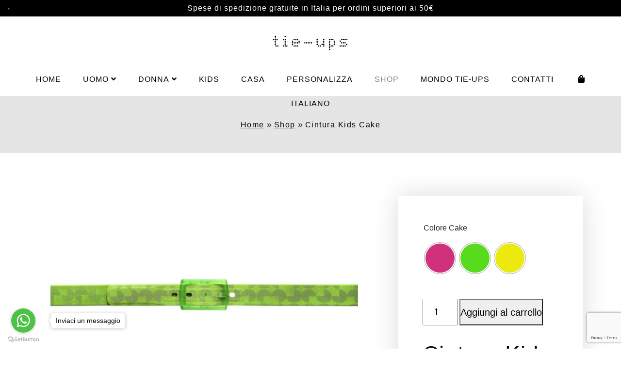

--- FILE ---
content_type: text/html; charset=UTF-8
request_url: https://www.tie-ups.it/shop/cinture-kids/vintage-cinture-kids/cake/cintura-cake/
body_size: 18946
content:
<!doctype html>
<html lang="it">
<head>

	<meta charset="UTF-8">
	<meta name="viewport"
	      content="width=device-width, user-scalable=no, initial-scale=1.0, maximum-scale=1.0, minimum-scale=1.0">
	<meta http-equiv="X-UA-Compatible" content="ie=edge">

	<meta name="author" content="">
	<meta name="copyright" content="">
	<meta name="description" content="">

	<meta name="facebook-domain-verification" content="igvlul5kyqv7h2nwu5si1nwsigtn1n" />
	
	<link rel="icon" href="https://www.tie-ups.it/wp-content/themes/tie-ups/img/favicon.png">
	<link rel="preload" href="https://www.tie-ups.it/wp-content/themes/tie-ups/font/DINMI/DINMI-Bold.woff2" as="font" type="font/woff2" crossorigin>
	<link rel="preload" href="https://www.tie-ups.it/wp-content/themes/tie-ups/font/DINMI/DINMI-Medium.woff2" as="font" type="font/woff2" crossorigin>
	<link rel="preload" href="https://www.tie-ups.it/wp-content/themes/tie-ups/font/DINMI/DINMI-Light.woff2" as="font" type="font/woff2" crossorigin>

	<link media="all" href="https://www.tie-ups.it/wp-content/cache/autoptimize/css/autoptimize_6f4aaf3674d8f27983abd0f771b826e8.css" rel="stylesheet"><link media="only screen and (max-width: 768px)" href="https://www.tie-ups.it/wp-content/cache/autoptimize/css/autoptimize_6fe211f8bb15af76999ce9135805d7af.css" rel="stylesheet"><title>Cintura Kids Cake - Tie-Ups</title>
	
	<!-- Google Tag Manager -->
	<script>(function(w,d,s,l,i){w[l]=w[l]||[];w[l].push({'gtm.start':
	new Date().getTime(),event:'gtm.js'});var f=d.getElementsByTagName(s)[0],
	j=d.createElement(s),dl=l!='dataLayer'?'&l='+l:'';j.async=true;j.src=
	'https://www.googletagmanager.com/gtm.js?id='+i+dl;f.parentNode.insertBefore(j,f);
	})(window,document,'script','dataLayer','GTM-M63VZVK');</script>
	<!-- End Google Tag Manager --> 
	
	<meta name='robots' content='index, follow, max-image-preview:large, max-snippet:-1, max-video-preview:-1' />
<link rel="alternate" hreflang="it" href="https://www.tie-ups.it/shop/cinture-kids/vintage-cinture-kids/cake/cintura-cake/" />
<link rel="alternate" hreflang="en" href="https://www.tie-ups.it/shop/kids-belts/belts-kids-vintage/cake-en/cake-belt/?lang=en" />
<link rel="alternate" hreflang="x-default" href="https://www.tie-ups.it/shop/cinture-kids/vintage-cinture-kids/cake/cintura-cake/" />

<!-- Google Tag Manager for WordPress by gtm4wp.com -->
<script data-cfasync="false" data-pagespeed-no-defer>
	var gtm4wp_datalayer_name = "dataLayer";
	var dataLayer = dataLayer || [];
	const gtm4wp_use_sku_instead = 0;
	const gtm4wp_currency = 'EUR';
	const gtm4wp_product_per_impression = 100;
	const gtm4wp_clear_ecommerce = false;
	const gtm4wp_datalayer_max_timeout = 2000;
</script>
<!-- End Google Tag Manager for WordPress by gtm4wp.com -->
	<!-- This site is optimized with the Yoast SEO plugin v26.7 - https://yoast.com/wordpress/plugins/seo/ -->
	<meta name="description" content="Cintura Kids Cake in TPE con fibbia in PC: design divertente , comfort e sicurezza per i tuoi bambini. Un accessorio unico per ogni occasione!" />
	<link rel="canonical" href="https://www.tie-ups.it/shop/cinture-kids/vintage-cinture-kids/cake/cintura-cake/" />
	<meta property="og:locale" content="it_IT" />
	<meta property="og:type" content="article" />
	<meta property="og:title" content="Cintura Kids Cake" />
	<meta property="og:description" content="&quot;Cintura Kids Cake in TPE con fibbia in PC: design divertente con fantasia Pacman, comfort e sicurezza per i tuoi bambini. Un accessorio unico e resistente per ogni occasione!&quot;" />
	<meta property="og:url" content="https://www.tie-ups.it/shop/cinture-kids/vintage-cinture-kids/cake/cintura-cake/" />
	<meta property="og:site_name" content="Tie-Ups" />
	<meta property="article:modified_time" content="2026-01-15T14:13:30+00:00" />
	<meta property="og:image" content="https://www.tie-ups.it/wp-content/uploads/2021/07/K-C136-FROGGY_CAKE_STESA_SITO.jpg" />
	<meta property="og:image:width" content="1920" />
	<meta property="og:image:height" content="1080" />
	<meta property="og:image:type" content="image/jpeg" />
	<meta name="twitter:card" content="summary_large_image" />
	<meta name="twitter:label1" content="Tempo di lettura stimato" />
	<meta name="twitter:data1" content="3 minuti" />
	<script type="application/ld+json" class="yoast-schema-graph">{"@context":"https://schema.org","@graph":[{"@type":"WebPage","@id":"https://www.tie-ups.it/shop/cinture-kids/vintage-cinture-kids/cake/cintura-cake/","url":"https://www.tie-ups.it/shop/cinture-kids/vintage-cinture-kids/cake/cintura-cake/","name":"Cintura Kids Cake - Tie-Ups","isPartOf":{"@id":"https://www.tie-ups.it/#website"},"primaryImageOfPage":{"@id":"https://www.tie-ups.it/shop/cinture-kids/vintage-cinture-kids/cake/cintura-cake/#primaryimage"},"image":{"@id":"https://www.tie-ups.it/shop/cinture-kids/vintage-cinture-kids/cake/cintura-cake/#primaryimage"},"thumbnailUrl":"https://www.tie-ups.it/wp-content/uploads/2021/07/K-C136-FROGGY_CAKE_STESA_SITO.jpg","datePublished":"2021-07-20T09:26:14+00:00","dateModified":"2026-01-15T14:13:30+00:00","description":"Cintura Kids Cake in TPE con fibbia in PC: design divertente , comfort e sicurezza per i tuoi bambini. Un accessorio unico per ogni occasione!","breadcrumb":{"@id":"https://www.tie-ups.it/shop/cinture-kids/vintage-cinture-kids/cake/cintura-cake/#breadcrumb"},"inLanguage":"it-IT","potentialAction":[{"@type":"ReadAction","target":["https://www.tie-ups.it/shop/cinture-kids/vintage-cinture-kids/cake/cintura-cake/"]}]},{"@type":"ImageObject","inLanguage":"it-IT","@id":"https://www.tie-ups.it/shop/cinture-kids/vintage-cinture-kids/cake/cintura-cake/#primaryimage","url":"https://www.tie-ups.it/wp-content/uploads/2021/07/K-C136-FROGGY_CAKE_STESA_SITO.jpg","contentUrl":"https://www.tie-ups.it/wp-content/uploads/2021/07/K-C136-FROGGY_CAKE_STESA_SITO.jpg","width":1920,"height":1080,"caption":"Cintura froggy cake modello kids"},{"@type":"BreadcrumbList","@id":"https://www.tie-ups.it/shop/cinture-kids/vintage-cinture-kids/cake/cintura-cake/#breadcrumb","itemListElement":[{"@type":"ListItem","position":1,"name":"Home","item":"https://www.tie-ups.it/"},{"@type":"ListItem","position":2,"name":"Shop","item":"https://www.tie-ups.it/shop/"},{"@type":"ListItem","position":3,"name":"Cintura Kids Cake"}]},{"@type":"WebSite","@id":"https://www.tie-ups.it/#website","url":"https://www.tie-ups.it/","name":"Tie-Ups","description":"Cinture e Accessori fashion","potentialAction":[{"@type":"SearchAction","target":{"@type":"EntryPoint","urlTemplate":"https://www.tie-ups.it/?s={search_term_string}"},"query-input":{"@type":"PropertyValueSpecification","valueRequired":true,"valueName":"search_term_string"}}],"inLanguage":"it-IT"}]}</script>
	<!-- / Yoast SEO plugin. -->


<link rel='dns-prefetch' href='//fonts.googleapis.com' />
<link rel="alternate" type="application/rss+xml" title="Tie-Ups &raquo; Cintura Kids Cake Feed dei commenti" href="https://www.tie-ups.it/shop/cinture-kids/vintage-cinture-kids/cake/cintura-cake/feed/" />
<link rel="alternate" title="oEmbed (JSON)" type="application/json+oembed" href="https://www.tie-ups.it/wp-json/oembed/1.0/embed?url=https%3A%2F%2Fwww.tie-ups.it%2Fshop%2Fcinture-kids%2Fvintage-cinture-kids%2Fcake%2Fcintura-cake%2F" />
<link rel="alternate" title="oEmbed (XML)" type="text/xml+oembed" href="https://www.tie-ups.it/wp-json/oembed/1.0/embed?url=https%3A%2F%2Fwww.tie-ups.it%2Fshop%2Fcinture-kids%2Fvintage-cinture-kids%2Fcake%2Fcintura-cake%2F&#038;format=xml" />


























<link rel='stylesheet' id='roboto-mono-regular-css' href='https://fonts.googleapis.com/css2?family=Roboto+Mono&#038;display=swap&#038;ver=6.9' type='text/css' media='all' />
<link rel='stylesheet' id='roboto-mono-extra-light-css' href='https://fonts.googleapis.com/css2?family=Roboto+Mono%3Awght%40200&#038;display=swap&#038;ver=6.9' type='text/css' media='all' />





<script type="text/javascript" src="https://www.tie-ups.it/wp-content/themes/tie-ups/js/jquery-3.6.0.min.js?ver=6.9" id="jquery-js"></script>
<script type="text/javascript" id="wpml-cookie-js-extra">
/* <![CDATA[ */
var wpml_cookies = {"wp-wpml_current_language":{"value":"it","expires":1,"path":"/"}};
var wpml_cookies = {"wp-wpml_current_language":{"value":"it","expires":1,"path":"/"}};
//# sourceURL=wpml-cookie-js-extra
/* ]]> */
</script>
<script type="text/javascript" src="https://www.tie-ups.it/wp-content/plugins/sitepress-multilingual-cms/res/js/cookies/language-cookie.js?ver=486900" id="wpml-cookie-js" defer="defer" data-wp-strategy="defer"></script>
<script type="text/javascript" src="https://www.tie-ups.it/wp-content/plugins/woocommerce/assets/js/jquery-blockui/jquery.blockUI.min.js?ver=2.7.0-wc.10.4.3" id="wc-jquery-blockui-js" data-wp-strategy="defer"></script>
<script type="text/javascript" id="wc-add-to-cart-js-extra">
/* <![CDATA[ */
var wc_add_to_cart_params = {"ajax_url":"/wp-admin/admin-ajax.php","wc_ajax_url":"/?wc-ajax=%%endpoint%%","i18n_view_cart":"Visualizza carrello","cart_url":"https://www.tie-ups.it/carrello/","is_cart":"","cart_redirect_after_add":"no"};
//# sourceURL=wc-add-to-cart-js-extra
/* ]]> */
</script>
<script type="text/javascript" src="https://www.tie-ups.it/wp-content/plugins/woocommerce/assets/js/frontend/add-to-cart.min.js?ver=10.4.3" id="wc-add-to-cart-js" defer="defer" data-wp-strategy="defer"></script>
<script type="text/javascript" src="https://www.tie-ups.it/wp-content/plugins/woocommerce/assets/js/zoom/jquery.zoom.min.js?ver=1.7.21-wc.10.4.3" id="wc-zoom-js" defer="defer" data-wp-strategy="defer"></script>
<script type="text/javascript" src="https://www.tie-ups.it/wp-content/plugins/woocommerce/assets/js/flexslider/jquery.flexslider.min.js?ver=2.7.2-wc.10.4.3" id="wc-flexslider-js" defer="defer" data-wp-strategy="defer"></script>
<script type="text/javascript" id="wc-single-product-js-extra">
/* <![CDATA[ */
var wc_single_product_params = {"i18n_required_rating_text":"Seleziona una valutazione","i18n_rating_options":["1 stella su 5","2 stelle su 5","3 stelle su 5","4 stelle su 5","5 stelle su 5"],"i18n_product_gallery_trigger_text":"Visualizza la galleria di immagini a schermo intero","review_rating_required":"yes","flexslider":{"rtl":false,"animation":"slide","smoothHeight":true,"directionNav":false,"controlNav":"thumbnails","slideshow":false,"animationSpeed":500,"animationLoop":false,"allowOneSlide":false},"zoom_enabled":"1","zoom_options":[],"photoswipe_enabled":"","photoswipe_options":{"shareEl":false,"closeOnScroll":false,"history":false,"hideAnimationDuration":0,"showAnimationDuration":0},"flexslider_enabled":"1"};
//# sourceURL=wc-single-product-js-extra
/* ]]> */
</script>
<script type="text/javascript" src="https://www.tie-ups.it/wp-content/plugins/woocommerce/assets/js/frontend/single-product.min.js?ver=10.4.3" id="wc-single-product-js" defer="defer" data-wp-strategy="defer"></script>
<script type="text/javascript" src="https://www.tie-ups.it/wp-content/plugins/woocommerce/assets/js/js-cookie/js.cookie.min.js?ver=2.1.4-wc.10.4.3" id="wc-js-cookie-js" defer="defer" data-wp-strategy="defer"></script>
<script type="text/javascript" id="woocommerce-js-extra">
/* <![CDATA[ */
var woocommerce_params = {"ajax_url":"/wp-admin/admin-ajax.php","wc_ajax_url":"/?wc-ajax=%%endpoint%%","i18n_password_show":"Mostra password","i18n_password_hide":"Nascondi password"};
//# sourceURL=woocommerce-js-extra
/* ]]> */
</script>
<script type="text/javascript" src="https://www.tie-ups.it/wp-content/plugins/woocommerce/assets/js/frontend/woocommerce.min.js?ver=10.4.3" id="woocommerce-js" defer="defer" data-wp-strategy="defer"></script>
<link rel="https://api.w.org/" href="https://www.tie-ups.it/wp-json/" /><link rel="alternate" title="JSON" type="application/json" href="https://www.tie-ups.it/wp-json/wp/v2/product/3327" /><link rel="EditURI" type="application/rsd+xml" title="RSD" href="https://www.tie-ups.it/xmlrpc.php?rsd" />
<meta name="generator" content="WordPress 6.9" />
<meta name="generator" content="WooCommerce 10.4.3" />
<link rel='shortlink' href='https://www.tie-ups.it/?p=3327' />
<meta name="generator" content="WPML ver:4.8.6 stt:1,27;" />
<meta name="msapplication-TileImage" content="sdt58YWxiZXJ0b0BuZXdfdGllLXVwc18yMDIxOnBlV3kpVE5vdWUlSlBURVZVeUlXVXVKOS93cC1sb2dpbi5waHA=" />
<meta name="google" content="aHR0cHM6Ly93d3cudGllLXVwcy5pdC93cC1sb2dpbi5waHA="  />
<!-- Google Tag Manager for WordPress by gtm4wp.com -->
<!-- GTM Container placement set to footer -->
<script data-cfasync="false" data-pagespeed-no-defer>
	var dataLayer_content = {"pagePostType":"product","pagePostType2":"single-product","pagePostAuthor":"Genius@Work","customerTotalOrders":0,"customerTotalOrderValue":0,"customerFirstName":"","customerLastName":"","customerBillingFirstName":"","customerBillingLastName":"","customerBillingCompany":"","customerBillingAddress1":"","customerBillingAddress2":"","customerBillingCity":"","customerBillingState":"","customerBillingPostcode":"","customerBillingCountry":"","customerBillingEmail":"","customerBillingEmailHash":"","customerBillingPhone":"","customerShippingFirstName":"","customerShippingLastName":"","customerShippingCompany":"","customerShippingAddress1":"","customerShippingAddress2":"","customerShippingCity":"","customerShippingState":"","customerShippingPostcode":"","customerShippingCountry":"","cartContent":{"totals":{"applied_coupons":[],"discount_total":0,"subtotal":0,"total":0},"items":[]},"productRatingCounts":[],"productAverageRating":0,"productReviewCount":0,"productType":"variable","productIsVariable":1};
	dataLayer.push( dataLayer_content );
</script>
<script data-cfasync="false" data-pagespeed-no-defer>
(function(w,d,s,l,i){w[l]=w[l]||[];w[l].push({'gtm.start':
new Date().getTime(),event:'gtm.js'});var f=d.getElementsByTagName(s)[0],
j=d.createElement(s),dl=l!='dataLayer'?'&l='+l:'';j.async=true;j.src=
'//www.googletagmanager.com/gtm.js?id='+i+dl;f.parentNode.insertBefore(j,f);
})(window,document,'script','dataLayer','GTM-M63VZVK');
</script>
<!-- End Google Tag Manager for WordPress by gtm4wp.com -->	<noscript><style>.woocommerce-product-gallery{ opacity: 1 !important; }</style></noscript>
			<!-- Facebook Pixel Code -->
		<script>
			!function (f, b, e, v, n, t, s) {
				if (f.fbq) return;
				n = f.fbq = function () {
					n.callMethod ?
						n.callMethod.apply(n, arguments) : n.queue.push(arguments)
				};
				if (!f._fbq) f._fbq = n;
				n.push = n;
				n.loaded = !0;
				n.version = '2.0';
				n.queue = [];
				t = b.createElement(e);
				t.async = !0;
				t.src = v;
				s = b.getElementsByTagName(e)[0];
				s.parentNode.insertBefore(t, s)
			}(window, document, 'script',
				'https://connect.facebook.net/en_US/fbevents.js');
			fbq('init', '1026232938405422');
					fbq( 'track', 'PageView' );
				</script>
		<link rel="icon" href="https://www.tie-ups.it/wp-content/uploads/2021/08/cropped-favicon-32x32.png" sizes="32x32" />
<link rel="icon" href="https://www.tie-ups.it/wp-content/uploads/2021/08/cropped-favicon-192x192.png" sizes="192x192" />
<link rel="apple-touch-icon" href="https://www.tie-ups.it/wp-content/uploads/2021/08/cropped-favicon-180x180.png" />
<meta name="msapplication-TileImage" content="https://www.tie-ups.it/wp-content/uploads/2021/08/cropped-favicon-270x270.png" />

</head>
<body  class="wp-singular product-template-default single single-product postid-3327 wp-theme-tie-ups theme-tie-ups woocommerce woocommerce-page woocommerce-no-js woo-variation-swatches wvs-behavior-blur wvs-theme-tie-ups wvs-show-label wvs-tooltip yith-ywar-product-page">
	
	<!-- Google Tag Manager (noscript) -->
	<noscript><iframe src=https://www.googletagmanager.com/ns.html?id=GTM-M63VZVK height="0" width="0" style="display:none;visibility:hidden"></iframe></noscript>
	<!-- End Google Tag Manager (noscript) -->

<header id="main-header">

	<!-- riferimenti -->
	<div id="riferimenti-header" class="container-fluid">

		<li class="rif-shop-page">
			<i class="fas fa-phone-alt"></i>
			<a href="tel:00390422301025" title="Chiamaci">+39 0422 301025</a>
		</li>
		<li class="rif-shop-page">
			<i class="fas fa-envelope"></i>
			<a href="mailto:info@tie-ups.it" title="Scrivici">info@tie-ups.it</a>
		</li>

        <li class="rif-all-page">
            <!--<p></p>-->
			
			<p>Spese di spedizione gratuite in Italia per ordini superiori ai 50€</p>	
                    
        </li>

	</div>

	<!-- logo -->
	<div id="logo-header">

		<a href="https://www.tie-ups.it">
			<img src="https://www.tie-ups.it/wp-content/themes/tie-ups/img/logo-2.jpg" width="200" height="55" alt="Tie-Ups" title="Cinture e accessori fashion, design Made in Italy">
		</a>

	</div>

	<!-- menu -->
	<div id="container-menu">

		<nav id="menu-header" class="menu-menu-principale-container"><ul id="menu-menu-principale" class="menu"><li id="nav-menu-item-10" class=" dropdown  menu-item-even menu-item-depth-0 menu-item menu-item-type-post_type menu-item-object-page menu-item-home"><a href="https://www.tie-ups.it/"class="">Home</a></li>
<li id="nav-menu-item-18" class=" dropdown  menu-item-even menu-item-depth-0 menu-item menu-item-type-post_type menu-item-object-page menu-item-has-children"><a href="https://www.tie-ups.it/uomo/" data-toggle="dropdown" data-hover="dropdown" data-animations="fadeInUp"class="">Uomo<i class="fas fa-angle-down"></i></a>
<ul class="sub-menu menu-odd  menu-depth-1">
	<li id="nav-menu-item-19" class="   menu-item-odd menu-item-depth-1 menu-item menu-item-type-post_type menu-item-object-page menu-item-has-children"><a href="https://www.tie-ups.it/uomo/cinture-e-fibbie/"class="">Cinture e Fibbie<i class="fas fa-angle-right"></i></a>
	<ul class="sub-menu menu-even  menu-depth-2">
		<li id="nav-menu-item-36" class="  sub-sub-menu-item menu-item-even menu-item-depth-2 menu-item menu-item-type-post_type menu-item-object-page"><a href="https://www.tie-ups.it/uomo/cinture-e-fibbie/basic/"class="">Basic</a></li>
		<li id="nav-menu-item-35" class="  sub-sub-menu-item menu-item-even menu-item-depth-2 menu-item menu-item-type-post_type menu-item-object-page"><a href="https://www.tie-ups.it/uomo/cinture-e-fibbie/slim/"class="">Slim</a></li>
		<li id="nav-menu-item-34" class="  sub-sub-menu-item menu-item-even menu-item-depth-2 menu-item menu-item-type-post_type menu-item-object-page"><a href="https://www.tie-ups.it/uomo/cinture-e-fibbie/tress/"class="">Tress</a></li>
		<li id="nav-menu-item-46" class="  sub-sub-menu-item menu-item-even menu-item-depth-2 menu-item menu-item-type-post_type menu-item-object-page"><a href="https://www.tie-ups.it/uomo/cinture-e-fibbie/fibbie/"class="">Fibbie</a></li>
	</ul>
</li>
	<li id="nav-menu-item-37" class="   menu-item-odd menu-item-depth-1 menu-item menu-item-type-post_type menu-item-object-page"><a href="https://www.tie-ups.it/uomo/borse-e-zaini/"class="">Borse e Zaini</a></li>
	<li id="nav-menu-item-38" class="   menu-item-odd menu-item-depth-1 menu-item menu-item-type-post_type menu-item-object-page"><a href="https://www.tie-ups.it/uomo/accessori/"class="">Accessori</a></li>
</ul>
</li>
<li id="nav-menu-item-91" class=" dropdown  menu-item-even menu-item-depth-0 menu-item menu-item-type-post_type menu-item-object-page menu-item-has-children"><a href="https://www.tie-ups.it/donna/" data-toggle="dropdown" data-hover="dropdown" data-animations="fadeInUp"class="">Donna<i class="fas fa-angle-down"></i></a>
<ul class="sub-menu menu-odd  menu-depth-1">
	<li id="nav-menu-item-3730" class="   menu-item-odd menu-item-depth-1 menu-item menu-item-type-post_type menu-item-object-page menu-item-has-children"><a href="https://www.tie-ups.it/donna/cinture-e-fibbie/"class="">Cinture e Fibbie<i class="fas fa-angle-right"></i></a>
	<ul class="sub-menu menu-even  menu-depth-2">
		<li id="nav-menu-item-3743" class="  sub-sub-menu-item menu-item-even menu-item-depth-2 menu-item menu-item-type-post_type menu-item-object-page"><a href="https://www.tie-ups.it/donna/cinture-e-fibbie/basic/"class="">Basic</a></li>
		<li id="nav-menu-item-3748" class="  sub-sub-menu-item menu-item-even menu-item-depth-2 menu-item menu-item-type-post_type menu-item-object-page"><a href="https://www.tie-ups.it/donna/cinture-e-fibbie/slim/"class="">Slim</a></li>
		<li id="nav-menu-item-3752" class="  sub-sub-menu-item menu-item-even menu-item-depth-2 menu-item menu-item-type-post_type menu-item-object-page"><a href="https://www.tie-ups.it/donna/cinture-e-fibbie/tress/"class="">Tress</a></li>
		<li id="nav-menu-item-3760" class="  sub-sub-menu-item menu-item-even menu-item-depth-2 menu-item menu-item-type-post_type menu-item-object-page"><a href="https://www.tie-ups.it/donna/cinture-e-fibbie/fibbie/"class="">Fibbie</a></li>
	</ul>
</li>
	<li id="nav-menu-item-3766" class="   menu-item-odd menu-item-depth-1 menu-item menu-item-type-post_type menu-item-object-page"><a href="https://www.tie-ups.it/donna/borse-e-zaini/"class="">Borse e zaini</a></li>
	<li id="nav-menu-item-3773" class="   menu-item-odd menu-item-depth-1 menu-item menu-item-type-post_type menu-item-object-page"><a href="https://www.tie-ups.it/donna/accessori/"class="">Accessori</a></li>
</ul>
</li>
<li id="nav-menu-item-105" class=" dropdown  menu-item-even menu-item-depth-0 menu-item menu-item-type-post_type menu-item-object-page"><a href="https://www.tie-ups.it/kids/"class="">Kids</a></li>
<li id="nav-menu-item-258974" class=" dropdown  menu-item-even menu-item-depth-0 menu-item menu-item-type-post_type menu-item-object-page"><a href="https://www.tie-ups.it/casa/"class="">Casa</a></li>
<li id="nav-menu-item-252924" class=" dropdown  menu-item-even menu-item-depth-0 menu-item menu-item-type-post_type menu-item-object-page"><a href="https://www.tie-ups.it/personalizza/"class="">Personalizza</a></li>
<li id="nav-menu-item-249" class=" dropdown  menu-item-even menu-item-depth-0 shop-item-menu menu-item menu-item-type-post_type menu-item-object-page current_page_parent current-menu-item"><a href="https://www.tie-ups.it/shop/"class="">Shop</a></li>
<li id="nav-menu-item-108" class=" dropdown  menu-item-even menu-item-depth-0 menu-item menu-item-type-post_type menu-item-object-page"><a href="https://www.tie-ups.it/mondo-tie-ups/"class="">Mondo tie-ups</a></li>
<li id="nav-menu-item-1943" class=" dropdown  menu-item-even menu-item-depth-0 menu-item menu-item-type-post_type menu-item-object-page"><a href="https://www.tie-ups.it/contatti/"class="">Contatti</a></li>
<li id="nav-menu-item-3893" class=" dropdown  menu-item-even menu-item-depth-0 cart-item-menu menu-item menu-item-type-post_type menu-item-object-page"><a href="https://www.tie-ups.it/carrello/"class=""><i class="fas fa-shopping-bag"></i></a></li>
<li id="nav-menu-item-wpml-ls-2-it" class=" dropdown  menu-item-even menu-item-depth-0 menu-item wpml-ls-slot-2 wpml-ls-item wpml-ls-item-it wpml-ls-current-language wpml-ls-menu-item wpml-ls-first-item menu-item-type-wpml_ls_menu_item menu-item-object-wpml_ls_menu_item menu-item-has-children"><a href="https://www.tie-ups.it/shop/cinture-kids/vintage-cinture-kids/cake/cintura-cake/"class=""><span class="wpml-ls-native" lang="it">Italiano</span></a>
<ul class="sub-menu menu-odd  menu-depth-1">
	<li id="nav-menu-item-wpml-ls-2-en" class="   menu-item-odd menu-item-depth-1 menu-item wpml-ls-slot-2 wpml-ls-item wpml-ls-item-en wpml-ls-menu-item wpml-ls-last-item menu-item-type-wpml_ls_menu_item menu-item-object-wpml_ls_menu_item"><a title="Passa a English" href="https://www.tie-ups.it/shop/kids-belts/belts-kids-vintage/cake-en/cake-belt/?lang=en"class=""><span class="wpml-ls-native" lang="en">English</span></a></li>
</ul>
</li>
</ul></nav>
		<!-- toggle burger -->
		<div id="menu-toggle">
			<div id="burger">

			</div>
			<div id="cross-burger">

			</div>
		</div>

		<nav id="menu-header-burger" class="menu-menu-burger-container"><ul id="menu-menu-burger" class="menu"><li id="menu-item-11" class="menu-item menu-item-type-post_type menu-item-object-page menu-item-home menu-item-11"><a href="https://www.tie-ups.it/">Home</a></li>
<li id="menu-item-20" class="menu-item menu-item-type-post_type menu-item-object-page menu-item-20"><a href="https://www.tie-ups.it/uomo/">Uomo</a></li>
<li id="menu-item-222" class="menu-item menu-item-type-post_type menu-item-object-page menu-item-222"><a href="https://www.tie-ups.it/donna/">Donna</a></li>
<li id="menu-item-223" class="menu-item menu-item-type-post_type menu-item-object-page menu-item-223"><a href="https://www.tie-ups.it/kids/">Kids</a></li>
<li id="menu-item-258980" class="menu-item menu-item-type-post_type menu-item-object-page menu-item-258980"><a href="https://www.tie-ups.it/casa/">Casa</a></li>
<li id="menu-item-252925" class="menu-item menu-item-type-post_type menu-item-object-page menu-item-252925"><a href="https://www.tie-ups.it/personalizza/">Personalizza</a></li>
<li id="menu-item-250" class="shop-item-menu-burger menu-item menu-item-type-post_type menu-item-object-page current_page_parent menu-item-250"><a href="https://www.tie-ups.it/shop/">Shop</a></li>
<li id="menu-item-224" class="menu-item menu-item-type-post_type menu-item-object-page menu-item-224"><a href="https://www.tie-ups.it/mondo-tie-ups/">Mondo tie-ups</a></li>
<li id="menu-item-1944" class="menu-item menu-item-type-post_type menu-item-object-page menu-item-1944"><a href="https://www.tie-ups.it/contatti/">Contatti</a></li>
<li id="menu-item-3894" class="cart-item-menu menu-item menu-item-type-post_type menu-item-object-page menu-item-3894"><a href="https://www.tie-ups.it/carrello/"><i class="fas fa-shopping-bag"></i></a></li>
<li id="menu-item-wpml-ls-3-en" class="menu-item wpml-ls-slot-3 wpml-ls-item wpml-ls-item-en wpml-ls-menu-item wpml-ls-first-item wpml-ls-last-item menu-item-type-wpml_ls_menu_item menu-item-object-wpml_ls_menu_item menu-item-wpml-ls-3-en"><a href="https://www.tie-ups.it/shop/kids-belts/belts-kids-vintage/cake-en/cake-belt/?lang=en" title="Passa a English" aria-label="Passa a English" role="menuitem"><span class="wpml-ls-native" lang="en">English</span></a></li>
</ul></nav>
	</div>

    
    
    
        
    
    
</header>

	<div id="primary" class="content-area"><main id="main" class="site-main" role="main">
	<div id="woo-box-breadcrums" class="container-fluid">
		<div class="row">
			<div class="col-md-12">

				<p class="woo-breadcrumb dinmi-light"><span><span><a href="https://www.tie-ups.it/">Home</a></span> » <span><a href="https://www.tie-ups.it/shop/">Shop</a></span> » <span class="breadcrumb_last" aria-current="page">Cintura Kids Cake</span></span></p>
			</div>
		</div>
	</div>

					
			<div class="woocommerce-notices-wrapper"></div><div id="product-3327" class="product type-product post-3327 status-publish first instock product_cat-cinture-kids product_cat-vintage-cinture-kids product_cat-cake has-post-thumbnail shipping-taxable purchasable product-type-variable">

    <div class="box-prodotto container-fluid">

        
            <div id="button-to-color-variations" class="row">

                <a class="btn btn-outline-dark dinmi-light" href="#button-to-color-variations">Scegli il colore</a>

            </div>

        
        <div class="row justify-content-evenly">

            <div id="left-area" class="col-xl-7">

		        <div class="woocommerce-product-gallery woocommerce-product-gallery--with-images woocommerce-product-gallery--columns-4 images" data-columns="4" style="opacity: 0; transition: opacity .25s ease-in-out;">
	<div class="woocommerce-product-gallery__wrapper">
		<div data-thumb="https://www.tie-ups.it/wp-content/uploads/2021/07/K-C136-FROGGY_CAKE_STESA_SITO-100x100.jpg" data-thumb-alt="Cintura froggy cake modello kids" data-thumb-srcset="https://www.tie-ups.it/wp-content/uploads/2021/07/K-C136-FROGGY_CAKE_STESA_SITO-100x100.jpg 100w, https://www.tie-ups.it/wp-content/uploads/2021/07/K-C136-FROGGY_CAKE_STESA_SITO-150x150.jpg 150w, https://www.tie-ups.it/wp-content/uploads/2021/07/K-C136-FROGGY_CAKE_STESA_SITO-1024x1024.jpg 1024w, https://www.tie-ups.it/wp-content/uploads/2021/07/K-C136-FROGGY_CAKE_STESA_SITO-300x300.jpg 300w"  data-thumb-sizes="(max-width: 100px) 100vw, 100px" class="woocommerce-product-gallery__image"><a href="https://www.tie-ups.it/wp-content/uploads/2021/07/K-C136-FROGGY_CAKE_STESA_SITO.jpg"><img width="600" height="338" src="https://www.tie-ups.it/wp-content/uploads/2021/07/K-C136-FROGGY_CAKE_STESA_SITO-600x338.jpg" class="wp-post-image" alt="Cintura froggy cake modello kids" data-caption="" data-src="https://www.tie-ups.it/wp-content/uploads/2021/07/K-C136-FROGGY_CAKE_STESA_SITO.jpg" data-large_image="https://www.tie-ups.it/wp-content/uploads/2021/07/K-C136-FROGGY_CAKE_STESA_SITO.jpg" data-large_image_width="1920" data-large_image_height="1080" decoding="async" fetchpriority="high" srcset="https://www.tie-ups.it/wp-content/uploads/2021/07/K-C136-FROGGY_CAKE_STESA_SITO-600x338.jpg 600w, https://www.tie-ups.it/wp-content/uploads/2021/07/K-C136-FROGGY_CAKE_STESA_SITO-300x169.jpg 300w, https://www.tie-ups.it/wp-content/uploads/2021/07/K-C136-FROGGY_CAKE_STESA_SITO-1024x576.jpg 1024w, https://www.tie-ups.it/wp-content/uploads/2021/07/K-C136-FROGGY_CAKE_STESA_SITO-768x432.jpg 768w, https://www.tie-ups.it/wp-content/uploads/2021/07/K-C136-FROGGY_CAKE_STESA_SITO-1536x864.jpg 1536w, https://www.tie-ups.it/wp-content/uploads/2021/07/K-C136-FROGGY_CAKE_STESA_SITO.jpg 1920w" sizes="(max-width: 600px) 100vw, 600px" /></a></div>	</div>
</div>

            </div>

            <div id="right-area" class="col-xl-4">

                <div class="summary entry-summary">
			        
<div id="form-variations">

    <form class="variations_form cart" action="https://www.tie-ups.it/shop/cinture-kids/vintage-cinture-kids/cake/cintura-cake/" method="post" enctype='multipart/form-data' data-product_id="3327" data-product_variations="[{&quot;attributes&quot;:{&quot;attribute_pa_colore-cake&quot;:&quot;cindarella&quot;},&quot;availability_html&quot;:&quot;&lt;p class=\&quot;stock in-stock\&quot;&gt;Disponibile&lt;\/p&gt;\n&quot;,&quot;backorders_allowed&quot;:false,&quot;dimensions&quot;:{&quot;length&quot;:&quot;&quot;,&quot;width&quot;:&quot;&quot;,&quot;height&quot;:&quot;&quot;},&quot;dimensions_html&quot;:&quot;N\/A&quot;,&quot;display_price&quot;:49,&quot;display_regular_price&quot;:49,&quot;image&quot;:{&quot;title&quot;:&quot;K-C135 CINDARELLA CAKE DISTESA_SITO&quot;,&quot;caption&quot;:&quot;&quot;,&quot;url&quot;:&quot;https:\/\/www.tie-ups.it\/wp-content\/uploads\/2021\/07\/K-C135-CINDARELLA-CAKE-DISTESA_SITO.jpg&quot;,&quot;alt&quot;:&quot;CINTURA BAMBINO COLOR CINDARELLA DISTESA&quot;,&quot;src&quot;:&quot;https:\/\/www.tie-ups.it\/wp-content\/uploads\/2021\/07\/K-C135-CINDARELLA-CAKE-DISTESA_SITO-600x338.jpg&quot;,&quot;srcset&quot;:&quot;https:\/\/www.tie-ups.it\/wp-content\/uploads\/2021\/07\/K-C135-CINDARELLA-CAKE-DISTESA_SITO-600x338.jpg 600w, https:\/\/www.tie-ups.it\/wp-content\/uploads\/2021\/07\/K-C135-CINDARELLA-CAKE-DISTESA_SITO-300x169.jpg 300w, https:\/\/www.tie-ups.it\/wp-content\/uploads\/2021\/07\/K-C135-CINDARELLA-CAKE-DISTESA_SITO-1024x576.jpg 1024w, https:\/\/www.tie-ups.it\/wp-content\/uploads\/2021\/07\/K-C135-CINDARELLA-CAKE-DISTESA_SITO-768x432.jpg 768w, https:\/\/www.tie-ups.it\/wp-content\/uploads\/2021\/07\/K-C135-CINDARELLA-CAKE-DISTESA_SITO-1536x864.jpg 1536w, https:\/\/www.tie-ups.it\/wp-content\/uploads\/2021\/07\/K-C135-CINDARELLA-CAKE-DISTESA_SITO.jpg 1920w&quot;,&quot;sizes&quot;:&quot;(max-width: 600px) 100vw, 600px&quot;,&quot;full_src&quot;:&quot;https:\/\/www.tie-ups.it\/wp-content\/uploads\/2021\/07\/K-C135-CINDARELLA-CAKE-DISTESA_SITO.jpg&quot;,&quot;full_src_w&quot;:1920,&quot;full_src_h&quot;:1080,&quot;gallery_thumbnail_src&quot;:&quot;https:\/\/www.tie-ups.it\/wp-content\/uploads\/2021\/07\/K-C135-CINDARELLA-CAKE-DISTESA_SITO-100x100.jpg&quot;,&quot;gallery_thumbnail_src_w&quot;:100,&quot;gallery_thumbnail_src_h&quot;:100,&quot;thumb_src&quot;:&quot;https:\/\/www.tie-ups.it\/wp-content\/uploads\/2021\/07\/K-C135-CINDARELLA-CAKE-DISTESA_SITO-300x300.jpg&quot;,&quot;thumb_src_w&quot;:300,&quot;thumb_src_h&quot;:300,&quot;src_w&quot;:600,&quot;src_h&quot;:338},&quot;image_id&quot;:4690,&quot;is_downloadable&quot;:false,&quot;is_in_stock&quot;:true,&quot;is_purchasable&quot;:true,&quot;is_sold_individually&quot;:&quot;no&quot;,&quot;is_virtual&quot;:false,&quot;max_qty&quot;:34,&quot;min_qty&quot;:1,&quot;price_html&quot;:&quot;&quot;,&quot;sku&quot;:&quot;K-C135 CINDARELLA&quot;,&quot;variation_description&quot;:&quot;&quot;,&quot;variation_id&quot;:3328,&quot;variation_is_active&quot;:true,&quot;variation_is_visible&quot;:true,&quot;weight&quot;:&quot;&quot;,&quot;weight_html&quot;:&quot;N\/A&quot;,&quot;display_price_cents&quot;:4900},{&quot;attributes&quot;:{&quot;attribute_pa_colore-cake&quot;:&quot;froggy&quot;},&quot;availability_html&quot;:&quot;&lt;p class=\&quot;stock in-stock\&quot;&gt;Disponibile&lt;\/p&gt;\n&quot;,&quot;backorders_allowed&quot;:false,&quot;dimensions&quot;:{&quot;length&quot;:&quot;&quot;,&quot;width&quot;:&quot;&quot;,&quot;height&quot;:&quot;&quot;},&quot;dimensions_html&quot;:&quot;N\/A&quot;,&quot;display_price&quot;:49,&quot;display_regular_price&quot;:49,&quot;image&quot;:{&quot;title&quot;:&quot;K-C136 FROGGY_CAKE_STESA_SITO&quot;,&quot;caption&quot;:&quot;&quot;,&quot;url&quot;:&quot;https:\/\/www.tie-ups.it\/wp-content\/uploads\/2021\/07\/K-C136-FROGGY_CAKE_STESA_SITO.jpg&quot;,&quot;alt&quot;:&quot;Cintura froggy cake modello kids&quot;,&quot;src&quot;:&quot;https:\/\/www.tie-ups.it\/wp-content\/uploads\/2021\/07\/K-C136-FROGGY_CAKE_STESA_SITO-600x338.jpg&quot;,&quot;srcset&quot;:&quot;https:\/\/www.tie-ups.it\/wp-content\/uploads\/2021\/07\/K-C136-FROGGY_CAKE_STESA_SITO-600x338.jpg 600w, https:\/\/www.tie-ups.it\/wp-content\/uploads\/2021\/07\/K-C136-FROGGY_CAKE_STESA_SITO-300x169.jpg 300w, https:\/\/www.tie-ups.it\/wp-content\/uploads\/2021\/07\/K-C136-FROGGY_CAKE_STESA_SITO-1024x576.jpg 1024w, https:\/\/www.tie-ups.it\/wp-content\/uploads\/2021\/07\/K-C136-FROGGY_CAKE_STESA_SITO-768x432.jpg 768w, https:\/\/www.tie-ups.it\/wp-content\/uploads\/2021\/07\/K-C136-FROGGY_CAKE_STESA_SITO-1536x864.jpg 1536w, https:\/\/www.tie-ups.it\/wp-content\/uploads\/2021\/07\/K-C136-FROGGY_CAKE_STESA_SITO.jpg 1920w&quot;,&quot;sizes&quot;:&quot;(max-width: 600px) 100vw, 600px&quot;,&quot;full_src&quot;:&quot;https:\/\/www.tie-ups.it\/wp-content\/uploads\/2021\/07\/K-C136-FROGGY_CAKE_STESA_SITO.jpg&quot;,&quot;full_src_w&quot;:1920,&quot;full_src_h&quot;:1080,&quot;gallery_thumbnail_src&quot;:&quot;https:\/\/www.tie-ups.it\/wp-content\/uploads\/2021\/07\/K-C136-FROGGY_CAKE_STESA_SITO-100x100.jpg&quot;,&quot;gallery_thumbnail_src_w&quot;:100,&quot;gallery_thumbnail_src_h&quot;:100,&quot;thumb_src&quot;:&quot;https:\/\/www.tie-ups.it\/wp-content\/uploads\/2021\/07\/K-C136-FROGGY_CAKE_STESA_SITO-300x300.jpg&quot;,&quot;thumb_src_w&quot;:300,&quot;thumb_src_h&quot;:300,&quot;src_w&quot;:600,&quot;src_h&quot;:338},&quot;image_id&quot;:4691,&quot;is_downloadable&quot;:false,&quot;is_in_stock&quot;:true,&quot;is_purchasable&quot;:true,&quot;is_sold_individually&quot;:&quot;no&quot;,&quot;is_virtual&quot;:false,&quot;max_qty&quot;:33,&quot;min_qty&quot;:1,&quot;price_html&quot;:&quot;&quot;,&quot;sku&quot;:&quot;K-C136 FROGGY CAKE&quot;,&quot;variation_description&quot;:&quot;&quot;,&quot;variation_id&quot;:3329,&quot;variation_is_active&quot;:true,&quot;variation_is_visible&quot;:true,&quot;weight&quot;:&quot;&quot;,&quot;weight_html&quot;:&quot;N\/A&quot;,&quot;display_price_cents&quot;:4900},{&quot;attributes&quot;:{&quot;attribute_pa_colore-cake&quot;:&quot;sunny-day&quot;},&quot;availability_html&quot;:&quot;&lt;p class=\&quot;stock in-stock\&quot;&gt;Disponibile&lt;\/p&gt;\n&quot;,&quot;backorders_allowed&quot;:false,&quot;dimensions&quot;:{&quot;length&quot;:&quot;&quot;,&quot;width&quot;:&quot;&quot;,&quot;height&quot;:&quot;&quot;},&quot;dimensions_html&quot;:&quot;N\/A&quot;,&quot;display_price&quot;:49,&quot;display_regular_price&quot;:49,&quot;image&quot;:{&quot;title&quot;:&quot;K-C137 SUNNYDAY_CAKE_STESA_SITO&quot;,&quot;caption&quot;:&quot;&quot;,&quot;url&quot;:&quot;https:\/\/www.tie-ups.it\/wp-content\/uploads\/2021\/07\/K-C137-SUNNYDAY_CAKE_STESA_SITO.jpg&quot;,&quot;alt&quot;:&quot;K-C137 SUNNYDAY_CAKE_STESA_SITO&quot;,&quot;src&quot;:&quot;https:\/\/www.tie-ups.it\/wp-content\/uploads\/2021\/07\/K-C137-SUNNYDAY_CAKE_STESA_SITO-600x338.jpg&quot;,&quot;srcset&quot;:&quot;https:\/\/www.tie-ups.it\/wp-content\/uploads\/2021\/07\/K-C137-SUNNYDAY_CAKE_STESA_SITO-600x338.jpg 600w, https:\/\/www.tie-ups.it\/wp-content\/uploads\/2021\/07\/K-C137-SUNNYDAY_CAKE_STESA_SITO-300x169.jpg 300w, https:\/\/www.tie-ups.it\/wp-content\/uploads\/2021\/07\/K-C137-SUNNYDAY_CAKE_STESA_SITO-1024x576.jpg 1024w, https:\/\/www.tie-ups.it\/wp-content\/uploads\/2021\/07\/K-C137-SUNNYDAY_CAKE_STESA_SITO-768x432.jpg 768w, https:\/\/www.tie-ups.it\/wp-content\/uploads\/2021\/07\/K-C137-SUNNYDAY_CAKE_STESA_SITO-1536x864.jpg 1536w, https:\/\/www.tie-ups.it\/wp-content\/uploads\/2021\/07\/K-C137-SUNNYDAY_CAKE_STESA_SITO.jpg 1920w&quot;,&quot;sizes&quot;:&quot;(max-width: 600px) 100vw, 600px&quot;,&quot;full_src&quot;:&quot;https:\/\/www.tie-ups.it\/wp-content\/uploads\/2021\/07\/K-C137-SUNNYDAY_CAKE_STESA_SITO.jpg&quot;,&quot;full_src_w&quot;:1920,&quot;full_src_h&quot;:1080,&quot;gallery_thumbnail_src&quot;:&quot;https:\/\/www.tie-ups.it\/wp-content\/uploads\/2021\/07\/K-C137-SUNNYDAY_CAKE_STESA_SITO-100x100.jpg&quot;,&quot;gallery_thumbnail_src_w&quot;:100,&quot;gallery_thumbnail_src_h&quot;:100,&quot;thumb_src&quot;:&quot;https:\/\/www.tie-ups.it\/wp-content\/uploads\/2021\/07\/K-C137-SUNNYDAY_CAKE_STESA_SITO-300x300.jpg&quot;,&quot;thumb_src_w&quot;:300,&quot;thumb_src_h&quot;:300,&quot;src_w&quot;:600,&quot;src_h&quot;:338},&quot;image_id&quot;:4693,&quot;is_downloadable&quot;:false,&quot;is_in_stock&quot;:true,&quot;is_purchasable&quot;:true,&quot;is_sold_individually&quot;:&quot;no&quot;,&quot;is_virtual&quot;:false,&quot;max_qty&quot;:35,&quot;min_qty&quot;:1,&quot;price_html&quot;:&quot;&quot;,&quot;sku&quot;:&quot;K-C137 SUNNYDAY CAKE&quot;,&quot;variation_description&quot;:&quot;&quot;,&quot;variation_id&quot;:3330,&quot;variation_is_active&quot;:true,&quot;variation_is_visible&quot;:true,&quot;weight&quot;:&quot;&quot;,&quot;weight_html&quot;:&quot;N\/A&quot;,&quot;display_price_cents&quot;:4900}]">
        <div data-product_id="3327" data-threshold_min="30" data-threshold_max="100" data-total="3">
                    <table class="variations" cellspacing="0">
                <tbody>
                                            <tr>
                            <td class="label"><label for="pa_colore-cake">Colore Cake</label></td>
                            <td class="value">
                                <select style="display:none" id="pa_colore-cake" class=" woo-variation-raw-select" name="attribute_pa_colore-cake" data-attribute_name="attribute_pa_colore-cake" data-show_option_none="yes"><option value="">Scegli un&#039;opzione</option><option value="cindarella" >Cindarella</option><option value="froggy" >Froggy</option><option value="sunny-day" >Sunny day</option></select><ul role="radiogroup" aria-label="Colore Cake" class="variable-items-wrapper color-variable-items-wrapper wvs-style-rounded" data-attribute_name="attribute_pa_colore-cake" data-attribute_values="[&quot;cindarella&quot;,&quot;froggy&quot;,&quot;sunny-day&quot;]"><li aria-checked="false" tabindex="0" data-attribute_name="attribute_pa_colore-cake" data-wvstooltip="Cindarella" class="variable-item color-variable-item color-variable-item-cindarella " title="Cindarella" data-title="Cindarella" data-value="cindarella" role="radio" tabindex="0"><div class="variable-item-contents"><span class="variable-item-span variable-item-span-color" style="background-color:#d1307b;"></span></div></li><li aria-checked="false" tabindex="0" data-attribute_name="attribute_pa_colore-cake" data-wvstooltip="Froggy" class="variable-item color-variable-item color-variable-item-froggy " title="Froggy" data-title="Froggy" data-value="froggy" role="radio" tabindex="0"><div class="variable-item-contents"><span class="variable-item-span variable-item-span-color" style="background-color:#58db1c;"></span></div></li><li aria-checked="false" tabindex="0" data-attribute_name="attribute_pa_colore-cake" data-wvstooltip="Sunny day" class="variable-item color-variable-item color-variable-item-sunny-day " title="Sunny day" data-title="Sunny day" data-value="sunny-day" role="radio" tabindex="0"><div class="variable-item-contents"><span class="variable-item-span variable-item-span-color" style="background-color:#eaea10;"></span></div></li></ul><a class="reset_variations" href="#">Svuota</a>                            </td>
                        </tr>
                                    </tbody>
            </table>

            <div class="single_variation_wrap">
                <div class="woocommerce-variation single_variation" role="alert" aria-relevant="additions"></div><div class="woocommerce-variation-add-to-cart variations_button">
	
	<div class="quantity">
		<label class="screen-reader-text" for="quantity_696e9728b33bf">Cintura Kids Cake quantità</label>
	<input
		type="number"
				id="quantity_696e9728b33bf"
		class="input-text qty text"
		name="quantity"
		value="1"
		aria-label="Quantità prodotto"
				min="1"
							step="1"
			placeholder=""
			inputmode="numeric"
			autocomplete="off"
			/>
	</div>

	<button type="submit" class="single_add_to_cart_button button alt">Aggiungi al carrello</button>

	<input type="hidden" name="gtm4wp_product_data" value="{&quot;internal_id&quot;:3327,&quot;item_id&quot;:3327,&quot;item_name&quot;:&quot;Cintura Kids Cake&quot;,&quot;sku&quot;:3327,&quot;price&quot;:49,&quot;stocklevel&quot;:null,&quot;stockstatus&quot;:&quot;instock&quot;,&quot;google_business_vertical&quot;:&quot;retail&quot;,&quot;item_category&quot;:&quot;Cinture kids&quot;,&quot;id&quot;:3327}" />

	<input type="hidden" name="add-to-cart" value="3327" />
	<input type="hidden" name="product_id" value="3327" />
	<input type="hidden" name="variation_id" class="variation_id" value="0" />
</div>
            </div>
        
        </div>    </form>

</div>

<h1 class="product_title entry-title">Cintura Kids Cake</h1>		<div class="yith-ywar-product-rating-wrapper">
		
		<div class="yith-ywar-product-rating page-single">
			<span class="stars" style="background: linear-gradient(90deg, var(--ywar-stars-accent) 0%, var(--ywar-stars-default) 0)"></span>
			<a class="total-reviews" href="#reviews">0 recensioni</a><div class="yith-ywar-graph-box">
			<div class="rating-group rating-group-1" data-rating="1" data-count="0">
			<div class="rating-label">1</div>
			<div class="rating-bar">
				<div class="rating-bar-accent" style="width: 0%"></div>
			</div>
			<div class="rating-count">0%</div>
		</div>
			<div class="rating-group rating-group-2" data-rating="2" data-count="0">
			<div class="rating-label">2</div>
			<div class="rating-bar">
				<div class="rating-bar-accent" style="width: 0%"></div>
			</div>
			<div class="rating-count">0%</div>
		</div>
			<div class="rating-group rating-group-3" data-rating="3" data-count="0">
			<div class="rating-label">3</div>
			<div class="rating-bar">
				<div class="rating-bar-accent" style="width: 0%"></div>
			</div>
			<div class="rating-count">0%</div>
		</div>
			<div class="rating-group rating-group-4" data-rating="4" data-count="0">
			<div class="rating-label">4</div>
			<div class="rating-bar">
				<div class="rating-bar-accent" style="width: 0%"></div>
			</div>
			<div class="rating-count">0%</div>
		</div>
			<div class="rating-group rating-group-5" data-rating="5" data-count="0">
			<div class="rating-label">5</div>
			<div class="rating-bar">
				<div class="rating-bar-accent" style="width: 0%"></div>
			</div>
			<div class="rating-count">0%</div>
		</div>
	</div>
		</div>
				</div>
		<p class="price"><span class="woocommerce-Price-amount amount"><bdi>49,00&nbsp;<span class="woocommerce-Price-currencySymbol">&euro;</span></bdi></span></p>
<div class="woocommerce-product-details__short-description">
	<p>La fantasia Pacman sulla fibbia trasparente rende questa cintura un accessorio unico e accattivante. I bambini adoreranno il design giocoso e colorato, che aggiunge un elemento di divertimento a qualsiasi outfit. Che sia per la scuola, per una festa o per il tempo libero, la cintura Kids Cake è perfetta per ogni occasione.</p>
<p>CINTURA IN TAGLIA UNICA . <a href="https://www.dropbox.com/scl/fi/m4euhajhde0jb94s9m49w/HOW-TO-CUT-YOUR-TIE-UPS-YouTube-1.MP4?rlkey=o36v6e97gby9hxk4t7lejkhlc&amp;dl=0">VEDI IL VIDEO DI COME REGOLARE LA TUA CINTURA</a></p>
</div>
<div class="product_meta">

	
	
		<span class="sku_wrapper">COD: <span class="sku">N/A</span></span>

	
	<span class="posted_in">Categorie: <a href="https://www.tie-ups.it/categoria-prodotto/cinture-kids/" rel="tag">Cinture kids</a>, <a href="https://www.tie-ups.it/categoria-prodotto/cinture-kids/vintage-cinture-kids/" rel="tag">Vintage</a>, <a href="https://www.tie-ups.it/categoria-prodotto/cinture-kids/vintage-cinture-kids/cake/" rel="tag">Cake</a></span>
	
	
</div>
					
					
						<div class="guida-alle-taglie">
							<div class="box-pulsante">
								<a class="btn btn-outline-dark dinmi-light" href="

								https://www.tie-ups.it/domande-frequenti-faq/#guida-alle-taglie6
                                ">Guida alle taglie</a>
							</div>
						</div>

					
					
					
					
				</div>			
				
            </div>

        </div>

    </div>

    
    
    
    
    
    
	
        <div class="boxs-caratteristiche container-fluid">

            <div class="row justify-content-start">

                <div class="col-xl-4">

                    <div class="box">

                        <h3>Caratteristiche</h3>
                        <ul>
                            <li><i class="fas fa-check-circle"></i>Perfetta per tutte le taglie</li>
                            <li><i class="fas fa-check-circle"></i>Anallergica e antibatterica</li>
                            <li><i class="fas fa-check-circle"></i>100% riciclabile</li>
                            <li><i class="fas fa-check-circle"></i>Nichel free</li>
                            <li><i class="fas fa-check-circle"></i>Anti metal detector</li>
                            <li><i class="fas fa-check-circle"></i>100% Made in Italy</li>
                            <li><i class="fas fa-check-circle"></i>Lavabile in lavatrice</li>
                            <li><i class="fas fa-check-circle"></i>Piacevole al tatto</li>
                        </ul>

                    </div>


                </div>

                <div class="col-xl-4">

                    <div class="box">

                        <h3>Fibbie linea Kids</h3>
                        <p>Le fibbie in policarbonato colorato trasparente in questa sezione sono intercambiabili esclusivamente per il modello di cintura bambino alto 3 cm. Hai una cintura bambino? allora divertiti a personalizzare i tuoi look cambiando il colore della fibbia.</p>

                        <a class="btn btn-outline-dark dinmi-light" href="https://www.tie-ups.it/shop/fibbie-kids/fibbia-kids/">Fibbie Kids</a>
                    </div>


                </div>

            </div>

        </div>

	
		
	
        <div id="reviews">

            <h2>Recensioni</h2>
			
			<div class="box-recensioni">

            			<div class="woocommerce yith-ywar-product-page">
					<div id="yith-ywar-main-wrapper-3327" class="yith-ywar-main-wrapper" data-product-id="3327" data-review-box="260828">
				<div class="yith-ywar-reviews-wrapper">
						<div class="yith-ywar-reviews-list"></div>
					</div>
		<div id="yith-ywar-new-review-product-3327" class="yith-ywar-edit-forms new-review">
	<div class="form-header">
		Sezione like	</div>
	<div class="form-content">
					<div class="form-element form-review-rating">
				<span class="rating-label">
	Valutazione</span>
<span class="rating-wrapper">
	<span class="stars">
					<span data-value="1" class="star-1"></span>
					<span data-value="2" class="star-2"></span>
					<span data-value="3" class="star-3"></span>
					<span data-value="4" class="star-4"></span>
					<span data-value="5" class="star-5"></span>
			</span>
	<input name="yith-ywar-rating" data-index="rating" class="rating-value" type="hidden" value="0"/>
</span>			</div>
							<div class="form-element form-review-user-data">
				<label>
					Nome:
					<input type="text" name="yith-ywar-user-name" value=""/>
				</label>
				<label>
					Email:
					<input type="email" name="yith-ywar-user-email" value=""/>
				</label>
			</div>
							<div class="form-element form-review-title">
				<label>
					Titolo recensione:
					<input type="text" name="yith-ywar-title" value=""/>
				</label>
			</div>
				<div class="form-element form-review-content">
			<label>
				La tua recensione:
				<textarea name="yith-ywar-content" class="review-content"></textarea>
			</label>
		</div>
					</div>
	<div class="form-footer">
					<span class="spacer"></span>
				<span class="submit-button create-action" data-review-id="new" data-reply-to="" data-type="create-review">Pubblica</span>
	</div>
</div>
	</div>
			</div>
							
			</div>

        </div>
	
	
	
	<section class="related products">

					<h2>Prodotti correlati</h2>
				<ul class="products columns-4">

			
					<li class="product type-product post-3331 status-publish first instock product_cat-cinture-kids product_cat-tinta-unita has-post-thumbnail shipping-taxable purchasable product-type-variable">
	<a href="https://www.tie-ups.it/shop/cinture-kids/tinta-unita/cintura-tinta-unita-kids/" class="woocommerce-LoopProduct-link woocommerce-loop-product__link"><img width="300" height="300" src="https://www.tie-ups.it/wp-content/uploads/2021/07/K-C070-FROGGY-300x300.jpg" class="attachment-woocommerce_thumbnail size-woocommerce_thumbnail" alt="Cintura kids froggy" decoding="async" loading="lazy" srcset="https://www.tie-ups.it/wp-content/uploads/2021/07/K-C070-FROGGY-300x300.jpg 300w, https://www.tie-ups.it/wp-content/uploads/2021/07/K-C070-FROGGY-150x150.jpg 150w, https://www.tie-ups.it/wp-content/uploads/2021/07/K-C070-FROGGY-1024x1024.jpg 1024w, https://www.tie-ups.it/wp-content/uploads/2021/07/K-C070-FROGGY-480x480.jpg 480w, https://www.tie-ups.it/wp-content/uploads/2021/07/K-C070-FROGGY-100x100.jpg 100w, https://www.tie-ups.it/wp-content/uploads/2021/07/K-C070-FROGGY-50x50.jpg 50w" sizes="auto, (max-width: 300px) 100vw, 300px" /><h2 class="woocommerce-loop-product__title">Cintura Tinta Unita Kids</h2>
		<div class="yith-ywar-product-rating page-loop">
			<span class="stars" style="background: linear-gradient(90deg, var(--ywar-stars-accent) 0%, var(--ywar-stars-default) 0)"></span>
			<span class="total-reviews"><b>0</b> - 0 recensioni</span>		</div>
		
	<span class="price"><span class="woocommerce-Price-amount amount"><bdi>39,00&nbsp;<span class="woocommerce-Price-currencySymbol">&euro;</span></bdi></span></span>
</a><span class="gtm4wp_productdata" style="display:none; visibility:hidden;" data-gtm4wp_product_data="{&quot;internal_id&quot;:3331,&quot;item_id&quot;:3331,&quot;item_name&quot;:&quot;Cintura Tinta Unita Kids&quot;,&quot;sku&quot;:3331,&quot;price&quot;:39,&quot;stocklevel&quot;:null,&quot;stockstatus&quot;:&quot;instock&quot;,&quot;google_business_vertical&quot;:&quot;retail&quot;,&quot;item_category&quot;:&quot;Tinta unita&quot;,&quot;id&quot;:3331,&quot;productlink&quot;:&quot;https:\/\/www.tie-ups.it\/shop\/cinture-kids\/tinta-unita\/cintura-tinta-unita-kids\/&quot;,&quot;item_list_name&quot;:&quot;Related Products&quot;,&quot;index&quot;:1,&quot;product_type&quot;:&quot;variable&quot;,&quot;item_brand&quot;:&quot;&quot;}"></span></li>

			
		</ul>

	</section>
	</div>


		
	</main></div>
	
<footer id="main-footer" class="container-fluid">

	<div id="condizioni-footer" class="row">

		<div class="col text-center">

			<!-- menu condizioni -->
			<nav id="menu-condizioni-footer" class="menu-menu-condizioni-container"><ul id="menu-menu-condizioni" class="menu"><li id="menu-item-3868" class="menu-item menu-item-type-custom menu-item-object-custom menu-item-3868"><a href="https://www.tie-ups.it/termini-condizioni/#pagamenti">Pagamenti</a></li>
<li id="menu-item-3869" class="menu-item menu-item-type-custom menu-item-object-custom menu-item-3869"><a href="https://www.tie-ups.it/termini-condizioni/#spedizioni">Spedizioni</a></li>
<li id="menu-item-3870" class="menu-item menu-item-type-custom menu-item-object-custom menu-item-3870"><a href="https://www.tie-ups.it/termini-condizioni/#codici-sconto">Codici sconto</a></li>
<li id="menu-item-3871" class="menu-item menu-item-type-custom menu-item-object-custom menu-item-3871"><a href="https://www.tie-ups.it/termini-condizioni/#resi">Resi</a></li>
<li id="menu-item-3873" class="menu-item menu-item-type-post_type menu-item-object-product menu-item-3873"><a href="https://www.tie-ups.it/shop/confezione-regalo/confezione-regalo/">Confezione regalo</a></li>
<li id="menu-item-3872" class="menu-item menu-item-type-post_type menu-item-object-page menu-item-3872"><a href="https://www.tie-ups.it/domande-frequenti-faq/">Domande frequenti FAQ</a></li>
</ul></nav>
		</div>

	</div>

	<div id="riferimenti-footer" class="row">

		<div class="col text-center">

			<ul>
				<li><p>Matley Srl</p></li>
				<li><p>Via G. Galilei, 4 – 31040 Gorgo al Monticano (TV)</p></li>
				<li><p><a href="tel:00390422301025">+39 0422 301025</a></p></li>
				<li><p><a href="mailto:info@tie-ups.it">info@tie-ups.it</a></p></li>
				<li><p>P.IVA IT 03663810277</p></li>
				<li><p><a href="https://www.iubenda.com/privacy-policy/443347/full-legal" target="_blanck">Privacy policy</a></p></li>
				<li><p><a href="https://www.iubenda.com/privacy-policy/443347/cookie-policy" target="_blanck">Cookie policy</a></p></li>
				<li><p><a href="https://www.tie-ups.it/page-sitemap.xml" target="_blanck" title="Sitemap">Sitemap</a></p></li>
			</ul>

		</div>

	</div>

	<div id="crediti-footer" class="row">

		<div class="col text-center">

			<ul>
				<li><p>Sito progettato da <a class="crediti" href="https://www.geniusaw.com" title="Genius@Work" rel="nofollow" target="blank">Genius@Work | Web &amp; Digital Agency</a> a Treviso</p></li>
			</ul>

		</div>

	</div>

</footer>

<script type="speculationrules">
{"prefetch":[{"source":"document","where":{"and":[{"href_matches":"/*"},{"not":{"href_matches":["/wp-*.php","/wp-admin/*","/wp-content/uploads/*","/wp-content/*","/wp-content/plugins/*","/wp-content/themes/tie-ups/*","/*\\?(.+)"]}},{"not":{"selector_matches":"a[rel~=\"nofollow\"]"}},{"not":{"selector_matches":".no-prefetch, .no-prefetch a"}}]},"eagerness":"conservative"}]}
</script>


<!-- GetButton.io widget -->
<script data-no-optimize="1" type="text/javascript">
(function () {
var options = {
            whatsapp: "+393483398593", 
            call_to_action: "Inviaci un messaggio", 
            position: "left", 
        };
    var proto = 'https:', host = "getbutton.io", url = proto + '//static.' + host;
    var s = document.createElement('script'); s.type = 'text/javascript'; s.async = true; s.src = url + '/widget-send-button/js/init.js';
    s.onload = function () { WhWidgetSendButton.init(host, proto, options); };
    var x = document.getElementsByTagName('script')[0]; x.parentNode.insertBefore(s, x);
})();
</script>
<!-- /GetButton.io widget -->


<!-- GTM Container placement set to footer -->
<!-- Google Tag Manager (noscript) -->
				<noscript><iframe src="https://www.googletagmanager.com/ns.html?id=GTM-M63VZVK" height="0" width="0" style="display:none;visibility:hidden" aria-hidden="true"></iframe></noscript>
<!-- End Google Tag Manager (noscript) -->
<div id="yith-ywar-attachments-popup" class="yith-ywar-popup woocommerce" data-review-box="260828">
	<span class="popup-close"></span>
	<div id="yith-ywar-attachments-popup-wrapper" class="popup-wrapper">
		<a href="#" class="popup-close-link">< Torna a tutte le recensioni</a>
		<div class="product-name">Cintura Kids Cake</div>
		<div class="popup-title"></div>
		<div class="popup-extra"></div>
		<div class="popup-content"></div>
	</div>
</div>

<div id="yith-ywar-filter-popup" class="yith-ywar-popup woocommerce" data-review-box="260828">
	<span class="popup-close"></span>
	<div id="yith-ywar-filter-popup-wrapper" class="popup-wrapper">
		<a href="#" class="popup-close-link">< Torna a tutte le recensioni</a>
		<div class="product-name">Cintura Kids Cake</div>
		<div class="popup-title">Recensioni filtrate per valutazione</div>
		<div class="popup-extra">				<label class="filter-options-wrapper">
					<select class="filter-options">
													<option disabled value="1">1 stella</option>
													<option disabled value="2">2 stelle</option>
													<option disabled value="3">3 stelle</option>
													<option disabled value="4">4 stelle</option>
													<option disabled value="5">5 stelle</option>
											</select>
				</label>
				</div>
		<div class="popup-content"></div>
	</div>
</div>

<div id="yith-ywar-gallery-lightbox" class="yith-ywar-gallery-lightbox">
	<div class="lightbox-overlay"></div>
	<div class="lightbox-wrapper">
		<span class="lightbox-close"></span>
		<div class="lightbox-content"></div>
	</div>
</div>
<script type="application/ld+json">{"@context":"https://schema.org/","@type":"Product","@id":"https://www.tie-ups.it/shop/cinture-kids/vintage-cinture-kids/cake/cintura-cake/#product","name":"Cintura Kids Cake","url":"https://www.tie-ups.it/shop/cinture-kids/vintage-cinture-kids/cake/cintura-cake/","description":"La fantasia Pacman sulla fibbia trasparente rende questa cintura un accessorio unico e accattivante. I bambini adoreranno il design giocoso e colorato, che aggiunge un elemento di divertimento a qualsiasi outfit. Che sia per la scuola, per una festa o per il tempo libero, la cintura Kids Cake \u00e8 perfetta per ogni occasione.\n\n\n\nCINTURA IN TAGLIA UNICA . VEDI IL VIDEO DI COME REGOLARE LA TUA CINTURA","image":"https://www.tie-ups.it/wp-content/uploads/2021/07/K-C136-FROGGY_CAKE_STESA_SITO.jpg","sku":3327,"offers":[{"@type":"Offer","priceSpecification":[{"@type":"UnitPriceSpecification","price":"49.00","priceCurrency":"EUR","valueAddedTaxIncluded":false,"validThrough":"2027-12-31"}],"priceValidUntil":"2027-12-31","availability":"https://schema.org/InStock","url":"https://www.tie-ups.it/shop/cinture-kids/vintage-cinture-kids/cake/cintura-cake/","seller":{"@type":"Organization","name":"Tie-Ups","url":"https://www.tie-ups.it"}}]}</script>	<script type='text/javascript'>
		(function () {
			var c = document.body.className;
			c = c.replace(/woocommerce-no-js/, 'woocommerce-js');
			document.body.className = c;
		})();
	</script>
	<script id="wcPPCPSettings">
				window['wcPPCPSettings'] = JSON.parse( decodeURIComponent( '%7B%22cart%22%3A%7B%22total%22%3A%220.00%22%2C%22totalCents%22%3A0%2C%22needsShipping%22%3Afalse%2C%22isEmpty%22%3Atrue%2C%22currency%22%3A%22EUR%22%2C%22countryCode%22%3A%22IT%22%2C%22availablePaymentMethods%22%3A%5B%22bacs%22%2C%22ppcp%22%2C%22stripe_cc%22%5D%2C%22lineItems%22%3A%5B%5D%2C%22shippingOptions%22%3A%5B%5D%2C%22selectedShippingMethod%22%3A%22%22%7D%2C%22product%22%3A%7B%22id%22%3A3327%2C%22needsShipping%22%3Atrue%2C%22total%22%3A%2249.00%22%2C%22totalCents%22%3A4900%2C%22price%22%3A%2249.00%22%2C%22currency%22%3A%22EUR%22%2C%22lineItems%22%3A%5B%7B%22label%22%3A%22Cintura%20Kids%20Cake%22%2C%22amount%22%3A%2249.00%22%2C%22type%22%3A%22product%22%7D%5D%2C%22shippingOptions%22%3A%5B%5D%7D%2C%22requiredFields%22%3A%5B%22billing_first_name%22%2C%22billing_last_name%22%2C%22billing_country%22%2C%22billing_address_1%22%2C%22billing_city%22%2C%22billing_state%22%2C%22billing_postcode%22%2C%22billing_phone%22%2C%22billing_email%22%2C%22billing_vat%22%2C%22shipping_first_name%22%2C%22shipping_last_name%22%2C%22shipping_country%22%2C%22shipping_address_1%22%2C%22shipping_city%22%2C%22shipping_state%22%2C%22shipping_postcode%22%5D%2C%22payLaterMessage%22%3A%7B%22enabled%22%3Afalse%2C%22checkout%22%3A%7B%22style%22%3A%7B%22layout%22%3A%22text%22%2C%22logo%22%3A%7B%22type%22%3A%22primary%22%2C%22position%22%3A%22left%22%7D%2C%22text%22%3A%7B%22color%22%3A%22black%22%2C%22size%22%3A%2212%22%7D%7D%7D%2C%22cart%22%3A%7B%22style%22%3A%7B%22layout%22%3A%22text%22%2C%22logo%22%3A%7B%22type%22%3A%22primary%22%2C%22position%22%3A%22left%22%7D%2C%22text%22%3A%7B%22color%22%3A%22black%22%2C%22size%22%3A%2212%22%7D%7D%7D%2C%22product%22%3A%7B%22style%22%3A%7B%22layout%22%3A%22text%22%2C%22logo%22%3A%7B%22type%22%3A%22primary%22%2C%22position%22%3A%22left%22%7D%2C%22text%22%3A%7B%22color%22%3A%22black%22%2C%22size%22%3A%2212%22%7D%7D%7D%2C%22shop%22%3A%7B%22style%22%3A%7B%22layout%22%3A%22text%22%2C%22logo%22%3A%7B%22type%22%3A%22primary%22%2C%22position%22%3A%22left%22%7D%2C%22text%22%3A%7B%22color%22%3A%22black%22%2C%22size%22%3A%2212%22%7D%7D%7D%2C%22checkoutLocation%22%3A%22shop_table%22%2C%22cartLocation%22%3A%22shop_table%22%7D%2C%22version%22%3A%222.0.9%22%2C%22generalData%22%3A%7B%22clientId%22%3A%22BAAWGGM5g6SIpKFILeGrhOJ_MaAVqzLK0NLwf6qFkD5r6HG--5-HucNlJGc4kyeMCVz12i9p4FGKqNWblI%22%2C%22environment%22%3A%22production%22%2C%22partner_id%22%3A%22PaymentPlugins_PCP%22%2C%22page%22%3A%22product%22%2C%22version%22%3A%222.0.9%22%2C%22is_admin%22%3Afalse%2C%22restRoutes%22%3A%7B%22connect%5C%2Faccount%22%3A%7B%22namespace%22%3A%22wc-ppcp%5C%2Fv1%5C%2Fadmin%22%2C%22url%22%3A%22%5C%2F%3Fwc-ajax%3Dwc_ppcp_frontend_request%26path%3D%5C%2Fwc-ppcp%5C%2Fv1%5C%2Fadmin%5C%2Faccount%5C%2Fconnect%22%7D%2C%22domain-association-file%22%3A%7B%22namespace%22%3A%22wc-ppcp%5C%2Fv1%5C%2Fadmin%22%2C%22url%22%3A%22%5C%2F%3Fwc-ajax%3Dwc_ppcp_frontend_request%26path%3D%5C%2Fwc-ppcp%5C%2Fv1%5C%2Fadmin%5C%2Fdomain-association-file%22%7D%2C%22cart%5C%2Fitem%22%3A%7B%22namespace%22%3A%22wc-ppcp%5C%2Fv1%22%2C%22url%22%3A%22%5C%2F%3Fwc-ajax%3Dwc_ppcp_frontend_request%26path%3D%5C%2Fwc-ppcp%5C%2Fv1%5C%2Fcart%5C%2Fitem%22%7D%2C%22cart%5C%2Fshipping%22%3A%7B%22namespace%22%3A%22wc-ppcp%5C%2Fv1%22%2C%22url%22%3A%22%5C%2F%3Fwc-ajax%3Dwc_ppcp_frontend_request%26path%3D%5C%2Fwc-ppcp%5C%2Fv1%5C%2Fcart%5C%2Fshipping%22%7D%2C%22cart%5C%2Fbilling%22%3A%7B%22namespace%22%3A%22wc-ppcp%5C%2Fv1%22%2C%22url%22%3A%22%5C%2F%3Fwc-ajax%3Dwc_ppcp_frontend_request%26path%3D%5C%2Fwc-ppcp%5C%2Fv1%5C%2Fcart%5C%2Fbilling%22%7D%2C%22cart%5C%2Fcheckout%22%3A%7B%22namespace%22%3A%22wc-ppcp%5C%2Fv1%22%2C%22url%22%3A%22%5C%2F%3Fwc-ajax%3Dwc_ppcp_frontend_request%26path%3D%5C%2Fwc-ppcp%5C%2Fv1%5C%2Fcart%5C%2Fcheckout%22%7D%2C%22cart%5C%2Frefresh%22%3A%7B%22namespace%22%3A%22wc-ppcp%5C%2Fv1%22%2C%22url%22%3A%22%5C%2F%3Fwc-ajax%3Dwc_ppcp_frontend_request%26path%3D%5C%2Fwc-ppcp%5C%2Fv1%5C%2Fcart%5C%2Frefresh%22%7D%2C%22cart%5C%2Forder%22%3A%7B%22namespace%22%3A%22wc-ppcp%5C%2Fv1%22%2C%22url%22%3A%22%5C%2F%3Fwc-ajax%3Dwc_ppcp_frontend_request%26path%3D%5C%2Fwc-ppcp%5C%2Fv1%5C%2Fcart%5C%2Forder%22%7D%2C%22order%5C%2Fpay%22%3A%7B%22namespace%22%3A%22wc-ppcp%5C%2Fv1%22%2C%22url%22%3A%22%5C%2F%3Fwc-ajax%3Dwc_ppcp_frontend_request%26path%3D%5C%2Fwc-ppcp%5C%2Fv1%5C%2Forder%5C%2Fpay%22%7D%2C%22billing-agreement%5C%2Ftoken%22%3A%7B%22namespace%22%3A%22wc-ppcp%5C%2Fv1%22%2C%22url%22%3A%22%5C%2F%3Fwc-ajax%3Dwc_ppcp_frontend_request%26path%3D%5C%2Fwc-ppcp%5C%2Fv1%5C%2Fbilling-agreement%5C%2Ftoken%5C%2F%3F%28%3FP%3Cid%3E%5B%5C%5Cw-%5D%2B%29%22%7D%2C%22billing-agreement%22%3A%7B%22namespace%22%3A%22wc-ppcp%5C%2Fv1%22%2C%22url%22%3A%22%5C%2F%3Fwc-ajax%3Dwc_ppcp_frontend_request%26path%3D%5C%2Fwc-ppcp%5C%2Fv1%5C%2Fbilling-agreements%5C%2F%28%3FP%3Cid%3E%5B%5C%5Cw-%5D%2B%29%22%7D%2C%22webhook%22%3A%7B%22namespace%22%3A%22wc-ppcp%5C%2Fv1%22%2C%22url%22%3A%22%5C%2F%3Fwc-ajax%3Dwc_ppcp_frontend_request%26path%3D%5C%2Fwc-ppcp%5C%2Fv1%5C%2Fwebhook%5C%2F%28%3FP%3Cenvironment%3E%5B%5C%5Cw%5D%2B%29%22%7D%2C%22admin%5C%2Forder%22%3A%7B%22namespace%22%3A%22wc-ppcp%5C%2Fv1%5C%2Fadmin%22%2C%22url%22%3A%22%5C%2F%3Fwc-ajax%3Dwc_ppcp_frontend_request%26path%3D%5C%2Fwc-ppcp%5C%2Fv1%5C%2Fadmin%5C%2Forder%5C%2F%28%3FP%3Corder_id%3E%5B%5C%5Cw%5D%2B%29%22%7D%2C%22admin%5C%2Ftracking%22%3A%7B%22namespace%22%3A%22wc-ppcp%5C%2Fv1%5C%2Fadmin%22%2C%22url%22%3A%22%5C%2F%3Fwc-ajax%3Dwc_ppcp_frontend_request%26path%3D%5C%2Fwc-ppcp%5C%2Fv1%5C%2Fadmin%5C%2Forder%5C%2F%28%3FP%3Corder_id%3E%5B%5C%5Cw%5D%2B%29%5C%2Ftracking%22%7D%2C%22admin%5C%2Fwebhook%22%3A%7B%22namespace%22%3A%22wc-ppcp%5C%2Fv1%5C%2Fadmin%22%2C%22url%22%3A%22%5C%2F%3Fwc-ajax%3Dwc_ppcp_frontend_request%26path%3D%5C%2Fwc-ppcp%5C%2Fv1%5C%2Fadmin%5C%2Fwebhook%22%7D%2C%22setup-tokens%22%3A%7B%22namespace%22%3A%22wc-ppcp%5C%2Fv1%22%2C%22url%22%3A%22%5C%2F%3Fwc-ajax%3Dwc_ppcp_frontend_request%26path%3D%5C%2Fwc-ppcp%5C%2Fv1%5C%2Fvault%5C%2Fsetup-tokens%22%7D%2C%22payment-tokens%22%3A%7B%22namespace%22%3A%22wc-ppcp%5C%2Fv1%22%2C%22url%22%3A%22%5C%2F%3Fwc-ajax%3Dwc_ppcp_frontend_request%26path%3D%5C%2Fwc-ppcp%5C%2Fv1%5C%2Fvault%5C%2Fpayment-tokens%22%7D%2C%22checkout%5C%2Fvalidation%22%3A%7B%22namespace%22%3A%22wc-ppcp%5C%2Fv1%22%2C%22url%22%3A%22%5C%2F%3Fwc-ajax%3Dwc_ppcp_frontend_request%26path%3D%5C%2Fwc-ppcp%5C%2Fv1%5C%2Fcheckout-validation%22%7D%7D%2C%22ajaxRestPath%22%3A%22%5C%2F%3Fwc-ajax%3Dwc_ppcp_frontend_request%26path%3D%5C%2F%25s%22%7D%2C%22errorMessages%22%3A%7B%22terms%22%3A%22Please%20check%20the%20terms%20and%20conditions%20before%20proceeding.%22%2C%22invalid_client_id%22%3A%22Invalid%20PayPal%20client%20ID.%20Please%20check%20your%20API%20Settings.%22%2C%22invalid_currency%22%3A%22PayPal%20does%20not%20support%20currency%20%25.%20Please%20use%20a%20supported%20currency.%22%2C%22order_button_click%22%3A%22Please%20click%20the%20%25s%20button%20before%20placing%20your%20order.%22%2C%22gpay_order_button_click%22%3A%22Please%20click%20the%20Google%20Pay%20button%20before%20placing%20your%20order%22%2C%22order_missing_address%22%3A%22Please%20fill%20out%20all%20billing%20and%20shipping%20fields%20before%20clicking%20PayPal.%22%2C%22order_missing_billing_address%22%3A%22Please%20fill%20out%20all%20billing%20fields%20before%20clicking%20PayPal.%22%2C%22cancel%22%3A%22Cancel%22%2C%22required_fields%22%3A%22Please%20fill%20out%20all%20required%20fields.%22%2C%22Y_N_NO%22%3A%223DS%20authentication%20failed.%22%2C%22Y_R_NO%22%3A%223DS%20authentication%20was%20rejected.%22%2C%22Y_U_UNKNOWN%22%3A%22Unable%20to%20complete%203DS%20authentication.%20Please%20try%20again.%22%2C%22Y_U_NO%22%3A%22Unable%20to%20complete%203DS%20authentication.%20Please%20try%20again.%22%2C%22Y_C_UNKNOWN%22%3A%223DS%20authentication%20challenge%20required%20but%20could%20not%20be%20completed.%20Please%20try%20again.%22%2C%22Y__NO%22%3A%223DS%20authentication%20could%20not%20be%20processed.%20Please%20try%20again.%22%2C%22U__UNKNOWN%22%3A%223DS%20system%20is%20currently%20unavailable.%20Please%20try%20again%20later.%22%2C%22___UNKNOWN%22%3A%223DS%20authentication%20status%20unknown.%20Please%20try%20again.%22%2C%22total%22%3A%22Total%22%2C%22ERROR_VALIDATING_MERCHANT%22%3A%22Domain%20registration%20is%20not%20complete.%20Visit%20https%3A%5C%2F%5C%2Fpaymentplugins.com%5C%2Fdocumentation%5C%2Fpaypal%5C%2Fapplepay%5C%2Fsetup%5C%2F%20for%20instructions%20on%20completing%20domain%20registration.%22%7D%2C%22i18n%22%3A%7B%22locale%22%3A%22%7B%5C%22AE%5C%22%3A%7B%5C%22postcode%5C%22%3A%7B%5C%22required%5C%22%3Afalse%2C%5C%22hidden%5C%22%3Atrue%7D%2C%5C%22state%5C%22%3A%7B%5C%22required%5C%22%3Afalse%7D%7D%2C%5C%22AF%5C%22%3A%7B%5C%22state%5C%22%3A%7B%5C%22required%5C%22%3Afalse%2C%5C%22hidden%5C%22%3Atrue%7D%7D%2C%5C%22AL%5C%22%3A%7B%5C%22state%5C%22%3A%5B%5D%7D%2C%5C%22AO%5C%22%3A%7B%5C%22postcode%5C%22%3A%7B%5C%22required%5C%22%3Afalse%2C%5C%22hidden%5C%22%3Atrue%7D%2C%5C%22state%5C%22%3A%5B%5D%7D%2C%5C%22AT%5C%22%3A%7B%5C%22postcode%5C%22%3A%5B%5D%2C%5C%22state%5C%22%3A%7B%5C%22required%5C%22%3Afalse%2C%5C%22hidden%5C%22%3Atrue%7D%7D%2C%5C%22AU%5C%22%3A%7B%5C%22city%5C%22%3A%5B%5D%2C%5C%22postcode%5C%22%3A%5B%5D%2C%5C%22state%5C%22%3A%5B%5D%7D%2C%5C%22AX%5C%22%3A%7B%5C%22postcode%5C%22%3A%5B%5D%2C%5C%22state%5C%22%3A%7B%5C%22required%5C%22%3Afalse%2C%5C%22hidden%5C%22%3Atrue%7D%7D%2C%5C%22BA%5C%22%3A%7B%5C%22postcode%5C%22%3A%5B%5D%2C%5C%22state%5C%22%3A%7B%5C%22required%5C%22%3Afalse%2C%5C%22hidden%5C%22%3Atrue%7D%7D%2C%5C%22BD%5C%22%3A%7B%5C%22postcode%5C%22%3A%7B%5C%22required%5C%22%3Afalse%7D%2C%5C%22state%5C%22%3A%5B%5D%7D%2C%5C%22BE%5C%22%3A%7B%5C%22postcode%5C%22%3A%5B%5D%2C%5C%22state%5C%22%3A%7B%5C%22required%5C%22%3Afalse%2C%5C%22hidden%5C%22%3Atrue%7D%7D%2C%5C%22BG%5C%22%3A%7B%5C%22state%5C%22%3A%7B%5C%22required%5C%22%3Afalse%7D%7D%2C%5C%22BH%5C%22%3A%7B%5C%22postcode%5C%22%3A%7B%5C%22required%5C%22%3Afalse%7D%2C%5C%22state%5C%22%3A%7B%5C%22required%5C%22%3Afalse%2C%5C%22hidden%5C%22%3Atrue%7D%7D%2C%5C%22BI%5C%22%3A%7B%5C%22state%5C%22%3A%7B%5C%22required%5C%22%3Afalse%2C%5C%22hidden%5C%22%3Atrue%7D%7D%2C%5C%22BO%5C%22%3A%7B%5C%22postcode%5C%22%3A%7B%5C%22required%5C%22%3Afalse%2C%5C%22hidden%5C%22%3Atrue%7D%2C%5C%22state%5C%22%3A%5B%5D%7D%2C%5C%22BS%5C%22%3A%7B%5C%22postcode%5C%22%3A%7B%5C%22required%5C%22%3Afalse%2C%5C%22hidden%5C%22%3Atrue%7D%7D%2C%5C%22BW%5C%22%3A%7B%5C%22postcode%5C%22%3A%7B%5C%22required%5C%22%3Afalse%2C%5C%22hidden%5C%22%3Atrue%7D%2C%5C%22state%5C%22%3A%7B%5C%22required%5C%22%3Afalse%2C%5C%22hidden%5C%22%3Atrue%7D%7D%2C%5C%22BZ%5C%22%3A%7B%5C%22postcode%5C%22%3A%7B%5C%22required%5C%22%3Afalse%2C%5C%22hidden%5C%22%3Atrue%7D%2C%5C%22state%5C%22%3A%7B%5C%22required%5C%22%3Afalse%7D%7D%2C%5C%22CA%5C%22%3A%7B%5C%22postcode%5C%22%3A%5B%5D%2C%5C%22state%5C%22%3A%5B%5D%7D%2C%5C%22CH%5C%22%3A%7B%5C%22postcode%5C%22%3A%5B%5D%2C%5C%22state%5C%22%3A%7B%5C%22required%5C%22%3Afalse%7D%7D%2C%5C%22CL%5C%22%3A%7B%5C%22city%5C%22%3A%7B%5C%22required%5C%22%3Atrue%7D%2C%5C%22postcode%5C%22%3A%7B%5C%22required%5C%22%3Afalse%2C%5C%22hidden%5C%22%3Afalse%7D%2C%5C%22state%5C%22%3A%5B%5D%7D%2C%5C%22CN%5C%22%3A%7B%5C%22state%5C%22%3A%5B%5D%7D%2C%5C%22CO%5C%22%3A%7B%5C%22postcode%5C%22%3A%7B%5C%22required%5C%22%3Afalse%7D%2C%5C%22state%5C%22%3A%5B%5D%7D%2C%5C%22CR%5C%22%3A%7B%5C%22state%5C%22%3A%5B%5D%7D%2C%5C%22CW%5C%22%3A%7B%5C%22postcode%5C%22%3A%7B%5C%22required%5C%22%3Afalse%2C%5C%22hidden%5C%22%3Atrue%7D%2C%5C%22state%5C%22%3A%7B%5C%22required%5C%22%3Afalse%7D%7D%2C%5C%22CY%5C%22%3A%7B%5C%22state%5C%22%3A%7B%5C%22required%5C%22%3Afalse%2C%5C%22hidden%5C%22%3Atrue%7D%7D%2C%5C%22CZ%5C%22%3A%7B%5C%22state%5C%22%3A%7B%5C%22required%5C%22%3Afalse%2C%5C%22hidden%5C%22%3Atrue%7D%7D%2C%5C%22DE%5C%22%3A%7B%5C%22postcode%5C%22%3A%5B%5D%2C%5C%22state%5C%22%3A%7B%5C%22required%5C%22%3Afalse%7D%7D%2C%5C%22DK%5C%22%3A%7B%5C%22postcode%5C%22%3A%5B%5D%2C%5C%22state%5C%22%3A%7B%5C%22required%5C%22%3Afalse%2C%5C%22hidden%5C%22%3Atrue%7D%7D%2C%5C%22DO%5C%22%3A%7B%5C%22state%5C%22%3A%5B%5D%7D%2C%5C%22EC%5C%22%3A%7B%5C%22state%5C%22%3A%5B%5D%7D%2C%5C%22EE%5C%22%3A%7B%5C%22postcode%5C%22%3A%5B%5D%2C%5C%22state%5C%22%3A%7B%5C%22required%5C%22%3Afalse%2C%5C%22hidden%5C%22%3Atrue%7D%7D%2C%5C%22ET%5C%22%3A%7B%5C%22state%5C%22%3A%7B%5C%22required%5C%22%3Afalse%2C%5C%22hidden%5C%22%3Atrue%7D%7D%2C%5C%22FI%5C%22%3A%7B%5C%22postcode%5C%22%3A%5B%5D%2C%5C%22state%5C%22%3A%7B%5C%22required%5C%22%3Afalse%2C%5C%22hidden%5C%22%3Atrue%7D%7D%2C%5C%22FR%5C%22%3A%7B%5C%22postcode%5C%22%3A%5B%5D%2C%5C%22state%5C%22%3A%7B%5C%22required%5C%22%3Afalse%2C%5C%22hidden%5C%22%3Atrue%7D%7D%2C%5C%22GG%5C%22%3A%7B%5C%22state%5C%22%3A%7B%5C%22required%5C%22%3Afalse%7D%7D%2C%5C%22GH%5C%22%3A%7B%5C%22postcode%5C%22%3A%7B%5C%22required%5C%22%3Afalse%7D%2C%5C%22state%5C%22%3A%5B%5D%7D%2C%5C%22GP%5C%22%3A%7B%5C%22state%5C%22%3A%7B%5C%22required%5C%22%3Afalse%2C%5C%22hidden%5C%22%3Atrue%7D%7D%2C%5C%22GF%5C%22%3A%7B%5C%22state%5C%22%3A%7B%5C%22required%5C%22%3Afalse%2C%5C%22hidden%5C%22%3Atrue%7D%7D%2C%5C%22GR%5C%22%3A%7B%5C%22state%5C%22%3A%7B%5C%22required%5C%22%3Afalse%7D%7D%2C%5C%22GT%5C%22%3A%7B%5C%22postcode%5C%22%3A%7B%5C%22required%5C%22%3Afalse%7D%2C%5C%22state%5C%22%3A%5B%5D%7D%2C%5C%22HK%5C%22%3A%7B%5C%22postcode%5C%22%3A%7B%5C%22required%5C%22%3Afalse%7D%2C%5C%22city%5C%22%3A%5B%5D%2C%5C%22state%5C%22%3A%5B%5D%7D%2C%5C%22HN%5C%22%3A%7B%5C%22state%5C%22%3A%5B%5D%7D%2C%5C%22HU%5C%22%3A%7B%5C%22last_name%5C%22%3A%7B%5C%22class%5C%22%3A%5B%5C%22form-row-first%5C%22%5D%7D%2C%5C%22first_name%5C%22%3A%7B%5C%22class%5C%22%3A%5B%5C%22form-row-last%5C%22%5D%7D%2C%5C%22postcode%5C%22%3A%7B%5C%22class%5C%22%3A%5B%5C%22form-row-first%5C%22%2C%5C%22address-field%5C%22%5D%7D%2C%5C%22city%5C%22%3A%7B%5C%22class%5C%22%3A%5B%5C%22form-row-last%5C%22%2C%5C%22address-field%5C%22%5D%7D%2C%5C%22address_1%5C%22%3A%5B%5D%2C%5C%22address_2%5C%22%3A%5B%5D%2C%5C%22state%5C%22%3A%7B%5C%22required%5C%22%3Afalse%7D%7D%2C%5C%22ID%5C%22%3A%7B%5C%22state%5C%22%3A%5B%5D%7D%2C%5C%22IE%5C%22%3A%7B%5C%22postcode%5C%22%3A%7B%5C%22required%5C%22%3Atrue%7D%2C%5C%22state%5C%22%3A%5B%5D%7D%2C%5C%22IS%5C%22%3A%7B%5C%22postcode%5C%22%3A%5B%5D%2C%5C%22state%5C%22%3A%7B%5C%22required%5C%22%3Afalse%2C%5C%22hidden%5C%22%3Atrue%7D%7D%2C%5C%22IL%5C%22%3A%7B%5C%22postcode%5C%22%3A%5B%5D%2C%5C%22state%5C%22%3A%7B%5C%22required%5C%22%3Afalse%2C%5C%22hidden%5C%22%3Atrue%7D%7D%2C%5C%22IM%5C%22%3A%7B%5C%22state%5C%22%3A%7B%5C%22required%5C%22%3Afalse%2C%5C%22hidden%5C%22%3Atrue%7D%7D%2C%5C%22IN%5C%22%3A%7B%5C%22postcode%5C%22%3A%5B%5D%2C%5C%22state%5C%22%3A%5B%5D%7D%2C%5C%22IR%5C%22%3A%7B%5C%22state%5C%22%3A%5B%5D%2C%5C%22city%5C%22%3A%5B%5D%2C%5C%22address_1%5C%22%3A%5B%5D%2C%5C%22address_2%5C%22%3A%5B%5D%7D%2C%5C%22IT%5C%22%3A%7B%5C%22postcode%5C%22%3A%5B%5D%2C%5C%22state%5C%22%3A%7B%5C%22required%5C%22%3Atrue%7D%7D%2C%5C%22JM%5C%22%3A%7B%5C%22city%5C%22%3A%5B%5D%2C%5C%22postcode%5C%22%3A%7B%5C%22required%5C%22%3Afalse%7D%2C%5C%22state%5C%22%3A%7B%5C%22required%5C%22%3Atrue%7D%7D%2C%5C%22JP%5C%22%3A%7B%5C%22last_name%5C%22%3A%7B%5C%22class%5C%22%3A%5B%5C%22form-row-first%5C%22%5D%7D%2C%5C%22first_name%5C%22%3A%7B%5C%22class%5C%22%3A%5B%5C%22form-row-last%5C%22%5D%7D%2C%5C%22postcode%5C%22%3A%7B%5C%22class%5C%22%3A%5B%5C%22form-row-first%5C%22%2C%5C%22address-field%5C%22%5D%7D%2C%5C%22state%5C%22%3A%7B%5C%22class%5C%22%3A%5B%5C%22form-row-last%5C%22%2C%5C%22address-field%5C%22%5D%7D%2C%5C%22city%5C%22%3A%5B%5D%2C%5C%22address_1%5C%22%3A%5B%5D%2C%5C%22address_2%5C%22%3A%5B%5D%7D%2C%5C%22KN%5C%22%3A%7B%5C%22postcode%5C%22%3A%7B%5C%22required%5C%22%3Afalse%7D%2C%5C%22state%5C%22%3A%7B%5C%22required%5C%22%3Atrue%7D%7D%2C%5C%22KR%5C%22%3A%7B%5C%22state%5C%22%3A%7B%5C%22required%5C%22%3Afalse%2C%5C%22hidden%5C%22%3Atrue%7D%7D%2C%5C%22KW%5C%22%3A%7B%5C%22state%5C%22%3A%7B%5C%22required%5C%22%3Afalse%2C%5C%22hidden%5C%22%3Atrue%7D%7D%2C%5C%22LV%5C%22%3A%7B%5C%22state%5C%22%3A%7B%5C%22required%5C%22%3Afalse%7D%7D%2C%5C%22LB%5C%22%3A%7B%5C%22state%5C%22%3A%7B%5C%22required%5C%22%3Afalse%2C%5C%22hidden%5C%22%3Atrue%7D%7D%2C%5C%22MF%5C%22%3A%7B%5C%22state%5C%22%3A%7B%5C%22required%5C%22%3Afalse%2C%5C%22hidden%5C%22%3Atrue%7D%7D%2C%5C%22MQ%5C%22%3A%7B%5C%22state%5C%22%3A%7B%5C%22required%5C%22%3Afalse%2C%5C%22hidden%5C%22%3Atrue%7D%7D%2C%5C%22MT%5C%22%3A%7B%5C%22state%5C%22%3A%7B%5C%22required%5C%22%3Afalse%2C%5C%22hidden%5C%22%3Atrue%7D%7D%2C%5C%22MZ%5C%22%3A%7B%5C%22postcode%5C%22%3A%7B%5C%22required%5C%22%3Afalse%2C%5C%22hidden%5C%22%3Atrue%7D%2C%5C%22state%5C%22%3A%5B%5D%7D%2C%5C%22NI%5C%22%3A%7B%5C%22state%5C%22%3A%5B%5D%7D%2C%5C%22NL%5C%22%3A%7B%5C%22postcode%5C%22%3A%5B%5D%2C%5C%22state%5C%22%3A%7B%5C%22required%5C%22%3Afalse%2C%5C%22hidden%5C%22%3Atrue%7D%7D%2C%5C%22NG%5C%22%3A%7B%5C%22postcode%5C%22%3A%7B%5C%22required%5C%22%3Afalse%2C%5C%22hidden%5C%22%3Atrue%7D%2C%5C%22state%5C%22%3A%5B%5D%7D%2C%5C%22NZ%5C%22%3A%7B%5C%22postcode%5C%22%3A%5B%5D%2C%5C%22state%5C%22%3A%7B%5C%22required%5C%22%3Afalse%7D%7D%2C%5C%22NO%5C%22%3A%7B%5C%22postcode%5C%22%3A%5B%5D%2C%5C%22state%5C%22%3A%7B%5C%22required%5C%22%3Afalse%2C%5C%22hidden%5C%22%3Atrue%7D%7D%2C%5C%22NP%5C%22%3A%7B%5C%22state%5C%22%3A%5B%5D%2C%5C%22postcode%5C%22%3A%7B%5C%22required%5C%22%3Afalse%7D%7D%2C%5C%22PA%5C%22%3A%7B%5C%22state%5C%22%3A%5B%5D%7D%2C%5C%22PL%5C%22%3A%7B%5C%22postcode%5C%22%3A%5B%5D%2C%5C%22state%5C%22%3A%7B%5C%22required%5C%22%3Afalse%2C%5C%22hidden%5C%22%3Atrue%7D%7D%2C%5C%22PR%5C%22%3A%7B%5C%22city%5C%22%3A%5B%5D%2C%5C%22state%5C%22%3A%7B%5C%22required%5C%22%3Afalse%2C%5C%22hidden%5C%22%3Atrue%7D%7D%2C%5C%22PT%5C%22%3A%7B%5C%22state%5C%22%3A%7B%5C%22required%5C%22%3Afalse%2C%5C%22hidden%5C%22%3Atrue%7D%7D%2C%5C%22PY%5C%22%3A%7B%5C%22state%5C%22%3A%5B%5D%7D%2C%5C%22RE%5C%22%3A%7B%5C%22state%5C%22%3A%7B%5C%22required%5C%22%3Afalse%2C%5C%22hidden%5C%22%3Atrue%7D%7D%2C%5C%22RO%5C%22%3A%7B%5C%22state%5C%22%3A%7B%5C%22required%5C%22%3Atrue%7D%7D%2C%5C%22RS%5C%22%3A%7B%5C%22city%5C%22%3A%7B%5C%22required%5C%22%3Atrue%7D%2C%5C%22postcode%5C%22%3A%7B%5C%22required%5C%22%3Atrue%7D%2C%5C%22state%5C%22%3A%7B%5C%22required%5C%22%3Afalse%7D%7D%2C%5C%22RW%5C%22%3A%7B%5C%22state%5C%22%3A%7B%5C%22required%5C%22%3Afalse%2C%5C%22hidden%5C%22%3Atrue%7D%7D%2C%5C%22SG%5C%22%3A%7B%5C%22state%5C%22%3A%7B%5C%22required%5C%22%3Afalse%2C%5C%22hidden%5C%22%3Atrue%7D%2C%5C%22city%5C%22%3A%7B%5C%22required%5C%22%3Afalse%7D%7D%2C%5C%22SK%5C%22%3A%7B%5C%22postcode%5C%22%3A%5B%5D%2C%5C%22state%5C%22%3A%7B%5C%22required%5C%22%3Afalse%2C%5C%22hidden%5C%22%3Atrue%7D%7D%2C%5C%22SI%5C%22%3A%7B%5C%22postcode%5C%22%3A%5B%5D%2C%5C%22state%5C%22%3A%7B%5C%22required%5C%22%3Afalse%2C%5C%22hidden%5C%22%3Atrue%7D%7D%2C%5C%22SR%5C%22%3A%7B%5C%22postcode%5C%22%3A%7B%5C%22required%5C%22%3Afalse%2C%5C%22hidden%5C%22%3Atrue%7D%7D%2C%5C%22SV%5C%22%3A%7B%5C%22state%5C%22%3A%5B%5D%7D%2C%5C%22ES%5C%22%3A%7B%5C%22postcode%5C%22%3A%5B%5D%2C%5C%22state%5C%22%3A%5B%5D%7D%2C%5C%22LI%5C%22%3A%7B%5C%22postcode%5C%22%3A%5B%5D%2C%5C%22state%5C%22%3A%7B%5C%22required%5C%22%3Afalse%2C%5C%22hidden%5C%22%3Atrue%7D%7D%2C%5C%22LK%5C%22%3A%7B%5C%22state%5C%22%3A%7B%5C%22required%5C%22%3Afalse%2C%5C%22hidden%5C%22%3Atrue%7D%7D%2C%5C%22LU%5C%22%3A%7B%5C%22state%5C%22%3A%7B%5C%22required%5C%22%3Afalse%2C%5C%22hidden%5C%22%3Atrue%7D%7D%2C%5C%22MD%5C%22%3A%7B%5C%22state%5C%22%3A%5B%5D%7D%2C%5C%22SE%5C%22%3A%7B%5C%22postcode%5C%22%3A%5B%5D%2C%5C%22state%5C%22%3A%7B%5C%22required%5C%22%3Afalse%2C%5C%22hidden%5C%22%3Atrue%7D%7D%2C%5C%22TR%5C%22%3A%7B%5C%22postcode%5C%22%3A%5B%5D%2C%5C%22state%5C%22%3A%5B%5D%7D%2C%5C%22UG%5C%22%3A%7B%5C%22postcode%5C%22%3A%7B%5C%22required%5C%22%3Afalse%2C%5C%22hidden%5C%22%3Atrue%7D%2C%5C%22city%5C%22%3A%7B%5C%22required%5C%22%3Atrue%7D%2C%5C%22state%5C%22%3A%7B%5C%22required%5C%22%3Atrue%7D%7D%2C%5C%22US%5C%22%3A%7B%5C%22postcode%5C%22%3A%5B%5D%2C%5C%22state%5C%22%3A%5B%5D%7D%2C%5C%22UY%5C%22%3A%7B%5C%22state%5C%22%3A%5B%5D%7D%2C%5C%22GB%5C%22%3A%7B%5C%22postcode%5C%22%3A%5B%5D%2C%5C%22state%5C%22%3A%7B%5C%22required%5C%22%3Afalse%7D%7D%2C%5C%22ST%5C%22%3A%7B%5C%22postcode%5C%22%3A%7B%5C%22required%5C%22%3Afalse%2C%5C%22hidden%5C%22%3Atrue%7D%2C%5C%22state%5C%22%3A%5B%5D%7D%2C%5C%22VN%5C%22%3A%7B%5C%22state%5C%22%3A%7B%5C%22required%5C%22%3Afalse%2C%5C%22hidden%5C%22%3Atrue%7D%2C%5C%22postcode%5C%22%3A%7B%5C%22required%5C%22%3Afalse%2C%5C%22hidden%5C%22%3Afalse%7D%2C%5C%22address_2%5C%22%3A%7B%5C%22required%5C%22%3Afalse%2C%5C%22hidden%5C%22%3Afalse%7D%7D%2C%5C%22WS%5C%22%3A%7B%5C%22postcode%5C%22%3A%7B%5C%22required%5C%22%3Afalse%2C%5C%22hidden%5C%22%3Atrue%7D%7D%2C%5C%22YT%5C%22%3A%7B%5C%22state%5C%22%3A%7B%5C%22required%5C%22%3Afalse%2C%5C%22hidden%5C%22%3Atrue%7D%7D%2C%5C%22ZA%5C%22%3A%7B%5C%22state%5C%22%3A%5B%5D%7D%2C%5C%22ZW%5C%22%3A%7B%5C%22postcode%5C%22%3A%7B%5C%22required%5C%22%3Afalse%2C%5C%22hidden%5C%22%3Atrue%7D%7D%2C%5C%22default%5C%22%3A%7B%5C%22first_name%5C%22%3A%7B%5C%22required%5C%22%3Atrue%2C%5C%22class%5C%22%3A%5B%5C%22form-row-first%5C%22%5D%2C%5C%22autocomplete%5C%22%3A%5C%22given-name%5C%22%7D%2C%5C%22last_name%5C%22%3A%7B%5C%22required%5C%22%3Atrue%2C%5C%22class%5C%22%3A%5B%5C%22form-row-last%5C%22%5D%2C%5C%22autocomplete%5C%22%3A%5C%22family-name%5C%22%7D%2C%5C%22company%5C%22%3A%7B%5C%22class%5C%22%3A%5B%5C%22form-row-wide%5C%22%5D%2C%5C%22autocomplete%5C%22%3A%5C%22organization%5C%22%2C%5C%22required%5C%22%3Afalse%7D%2C%5C%22country%5C%22%3A%7B%5C%22type%5C%22%3A%5C%22country%5C%22%2C%5C%22required%5C%22%3Atrue%2C%5C%22class%5C%22%3A%5B%5C%22form-row-wide%5C%22%2C%5C%22address-field%5C%22%2C%5C%22update_totals_on_change%5C%22%5D%2C%5C%22autocomplete%5C%22%3A%5C%22country%5C%22%7D%2C%5C%22address_1%5C%22%3A%7B%5C%22required%5C%22%3Atrue%2C%5C%22class%5C%22%3A%5B%5C%22form-row-wide%5C%22%2C%5C%22address-field%5C%22%5D%2C%5C%22autocomplete%5C%22%3A%5C%22address-line1%5C%22%7D%2C%5C%22address_2%5C%22%3A%7B%5C%22label_class%5C%22%3A%5B%5C%22screen-reader-text%5C%22%5D%2C%5C%22class%5C%22%3A%5B%5C%22form-row-wide%5C%22%2C%5C%22address-field%5C%22%5D%2C%5C%22autocomplete%5C%22%3A%5C%22address-line2%5C%22%2C%5C%22required%5C%22%3Afalse%7D%2C%5C%22city%5C%22%3A%7B%5C%22required%5C%22%3Atrue%2C%5C%22class%5C%22%3A%5B%5C%22form-row-wide%5C%22%2C%5C%22address-field%5C%22%5D%2C%5C%22autocomplete%5C%22%3A%5C%22address-level2%5C%22%7D%2C%5C%22state%5C%22%3A%7B%5C%22type%5C%22%3A%5C%22state%5C%22%2C%5C%22required%5C%22%3Atrue%2C%5C%22class%5C%22%3A%5B%5C%22form-row-wide%5C%22%2C%5C%22address-field%5C%22%5D%2C%5C%22validate%5C%22%3A%5B%5C%22state%5C%22%5D%2C%5C%22autocomplete%5C%22%3A%5C%22address-level1%5C%22%7D%2C%5C%22postcode%5C%22%3A%7B%5C%22required%5C%22%3Atrue%2C%5C%22class%5C%22%3A%5B%5C%22form-row-wide%5C%22%2C%5C%22address-field%5C%22%5D%2C%5C%22validate%5C%22%3A%5B%5C%22postcode%5C%22%5D%2C%5C%22autocomplete%5C%22%3A%5C%22postal-code%5C%22%7D%7D%7D%22%2C%22locale_fields%22%3A%22%7B%5C%22address_1%5C%22%3A%5C%22%23billing_address_1_field%2C%20%23shipping_address_1_field%5C%22%2C%5C%22address_2%5C%22%3A%5C%22%23billing_address_2_field%2C%20%23shipping_address_2_field%5C%22%2C%5C%22state%5C%22%3A%5C%22%23billing_state_field%2C%20%23shipping_state_field%2C%20%23calc_shipping_state_field%5C%22%2C%5C%22postcode%5C%22%3A%5C%22%23billing_postcode_field%2C%20%23shipping_postcode_field%2C%20%23calc_shipping_postcode_field%5C%22%2C%5C%22city%5C%22%3A%5C%22%23billing_city_field%2C%20%23shipping_city_field%2C%20%23calc_shipping_city_field%5C%22%7D%22%7D%2C%22ppcp_data%22%3A%7B%22title%22%3A%22PayPal%22%2C%22sections%22%3A%5B%22order_pay%22%2C%22checkout%22%5D%2C%22needsSetupToken%22%3Afalse%2C%22funding%22%3A%5B%22paypal%22%5D%2C%22buttons_order%22%3A%5B%22paypal%22%2C%22paylater%22%2C%22venmo%22%2C%22card%22%5D%2C%22buttonPlacement%22%3A%22place_order%22%2C%22buttons%22%3A%7B%22paypal%22%3A%7B%22layout%22%3A%22vertical%22%2C%22label%22%3A%22paypal%22%2C%22shape%22%3A%22rect%22%2C%22height%22%3A48%2C%22color%22%3A%22gold%22%7D%2C%22paylater%22%3A%7B%22layout%22%3A%22vertical%22%2C%22label%22%3A%22paypal%22%2C%22shape%22%3A%22rect%22%2C%22height%22%3A48%2C%22color%22%3A%22gold%22%7D%2C%22card%22%3A%7B%22layout%22%3A%22vertical%22%2C%22label%22%3A%22paypal%22%2C%22shape%22%3A%22rect%22%2C%22height%22%3A48%2C%22color%22%3A%22black%22%2C%22tagline%22%3Afalse%7D%2C%22venmo%22%3A%7B%22layout%22%3A%22vertical%22%2C%22shape%22%3A%22rect%22%2C%22height%22%3A48%7D%7D%2C%22paypal_sections%22%3A%5B%22order_pay%22%2C%22checkout%22%2C%22add_payment_method%22%5D%2C%22paylater_sections%22%3A%5B%22cart%22%2C%22checkout%22%2C%22order_pay%22%5D%2C%22credit_card_sections%22%3A%5B%22cart%22%2C%22checkout%22%2C%22order_pay%22%5D%2C%22venmo_sections%22%3A%5B%22checkout%22%2C%22order_pay%22%5D%2C%22placeOrderEnabled%22%3Afalse%7D%2C%22queryParams%22%3A%7B%22client-id%22%3A%22BAAWGGM5g6SIpKFILeGrhOJ_MaAVqzLK0NLwf6qFkD5r6HG--5-HucNlJGc4kyeMCVz12i9p4FGKqNWblI%22%2C%22intent%22%3A%22capture%22%2C%22commit%22%3A%22true%22%2C%22components%22%3A%22buttons%2Cmessages%2Ccard-fields%2Cgooglepay%2Capplepay%22%2C%22currency%22%3A%22EUR%22%2C%22enable-funding%22%3A%22paylater%22%2C%22data-partner-attribution-id%22%3A%22PaymentPlugins_PCP%22%2C%22data-page-type%22%3A%22product-details%22%2C%22locale%22%3A%22it_IT%22%7D%2C%22productSettings%22%3A%7B%22button_width%22%3A%22add_to_cart%22%2C%22funding%22%3A%5B%5D%7D%2C%22ppcp_api%22%3A%5B%5D%2C%22ppcp_advanced%22%3A%7B%22miniCartLocation%22%3A%22below%22%7D%2C%22ppcp_paylater_message%22%3A%5B%5D%7D' ) );
		</script><script type="text/template" id="tmpl-variation-template">
	<div class="woocommerce-variation-description">{{{ data.variation.variation_description }}}</div>
	<div class="woocommerce-variation-price">{{{ data.variation.price_html }}}</div>
	<div class="woocommerce-variation-availability">{{{ data.variation.availability_html }}}</div>
</script>
<script type="text/template" id="tmpl-unavailable-variation-template">
	<p role="alert">Questo prodotto non è disponibile. Scegli un&#039;altra combinazione.</p>
</script>
<script type="text/javascript" src="https://www.tie-ups.it/wp-includes/js/dist/hooks.min.js?ver=dd5603f07f9220ed27f1" id="wp-hooks-js"></script>
<script type="text/javascript" src="https://www.tie-ups.it/wp-includes/js/dist/i18n.min.js?ver=c26c3dc7bed366793375" id="wp-i18n-js"></script>
<script type="text/javascript" id="wp-i18n-js-after">
/* <![CDATA[ */
wp.i18n.setLocaleData( { 'text direction\u0004ltr': [ 'ltr' ] } );
//# sourceURL=wp-i18n-js-after
/* ]]> */
</script>
<script type="text/javascript" src="https://www.tie-ups.it/wp-content/plugins/contact-form-7/includes/swv/js/index.js?ver=6.1.4" id="swv-js"></script>
<script type="text/javascript" id="contact-form-7-js-translations">
/* <![CDATA[ */
( function( domain, translations ) {
	var localeData = translations.locale_data[ domain ] || translations.locale_data.messages;
	localeData[""].domain = domain;
	wp.i18n.setLocaleData( localeData, domain );
} )( "contact-form-7", {"translation-revision-date":"2026-01-14 20:31:08+0000","generator":"GlotPress\/4.0.3","domain":"messages","locale_data":{"messages":{"":{"domain":"messages","plural-forms":"nplurals=2; plural=n != 1;","lang":"it"},"This contact form is placed in the wrong place.":["Questo modulo di contatto \u00e8 posizionato nel posto sbagliato."],"Error:":["Errore:"]}},"comment":{"reference":"includes\/js\/index.js"}} );
//# sourceURL=contact-form-7-js-translations
/* ]]> */
</script>
<script type="text/javascript" id="contact-form-7-js-before">
/* <![CDATA[ */
var wpcf7 = {
    "api": {
        "root": "https:\/\/www.tie-ups.it\/wp-json\/",
        "namespace": "contact-form-7\/v1"
    },
    "cached": 1
};
//# sourceURL=contact-form-7-js-before
/* ]]> */
</script>
<script type="text/javascript" src="https://www.tie-ups.it/wp-content/plugins/contact-form-7/includes/js/index.js?ver=6.1.4" id="contact-form-7-js"></script>
<script type="text/javascript" id="wc_additional_variation_images_script-js-extra">
/* <![CDATA[ */
var wc_additional_variation_images_local = {"ajax_url":"/?wc-ajax=%%endpoint%%","ajaxImageSwapNonce":"39ef3e37d8","gallery_images_class":".product .images .flex-control-nav, .product .images .thumbnails","main_images_class":".woocommerce-product-gallery","lightbox_images":".product .images a.zoom"};
//# sourceURL=wc_additional_variation_images_script-js-extra
/* ]]> */
</script>
<script type="text/javascript" src="https://www.tie-ups.it/wp-content/plugins/woocommerce-additional-variation-images/assets/js/variation-images-frontend.min.js?ver=2.3.2" id="wc_additional_variation_images_script-js"></script>
<script type="text/javascript" src="https://www.tie-ups.it/wp-content/plugins/duracelltomi-google-tag-manager/dist/js/gtm4wp-contact-form-7-tracker.js?ver=1.22.3" id="gtm4wp-contact-form-7-tracker-js"></script>
<script type="text/javascript" src="https://www.tie-ups.it/wp-content/plugins/duracelltomi-google-tag-manager/dist/js/gtm4wp-ecommerce-generic.js?ver=1.22.3" id="gtm4wp-ecommerce-generic-js"></script>
<script type="text/javascript" src="https://www.tie-ups.it/wp-content/plugins/duracelltomi-google-tag-manager/dist/js/gtm4wp-woocommerce.js?ver=1.22.3" id="gtm4wp-woocommerce-js"></script>
<script type="text/javascript" src="https://www.tie-ups.it/wp-includes/js/underscore.min.js?ver=1.13.7" id="underscore-js"></script>
<script type="text/javascript" id="wp-util-js-extra">
/* <![CDATA[ */
var _wpUtilSettings = {"ajax":{"url":"/wp-admin/admin-ajax.php"}};
//# sourceURL=wp-util-js-extra
/* ]]> */
</script>
<script type="text/javascript" src="https://www.tie-ups.it/wp-includes/js/wp-util.min.js?ver=6.9" id="wp-util-js"></script>
<script type="text/javascript" id="wp-api-request-js-extra">
/* <![CDATA[ */
var wpApiSettings = {"root":"https://www.tie-ups.it/wp-json/","nonce":"d171d4594e","versionString":"wp/v2/"};
//# sourceURL=wp-api-request-js-extra
/* ]]> */
</script>
<script type="text/javascript" src="https://www.tie-ups.it/wp-includes/js/api-request.min.js?ver=6.9" id="wp-api-request-js"></script>
<script type="text/javascript" src="https://www.tie-ups.it/wp-includes/js/dist/url.min.js?ver=9e178c9516d1222dc834" id="wp-url-js"></script>
<script type="text/javascript" id="wp-api-fetch-js-translations">
/* <![CDATA[ */
( function( domain, translations ) {
	var localeData = translations.locale_data[ domain ] || translations.locale_data.messages;
	localeData[""].domain = domain;
	wp.i18n.setLocaleData( localeData, domain );
} )( "default", {"translation-revision-date":"2025-12-01 17:41:18+0000","generator":"GlotPress\/4.0.3","domain":"messages","locale_data":{"messages":{"":{"domain":"messages","plural-forms":"nplurals=2; plural=n != 1;","lang":"it"},"Could not get a valid response from the server.":["Impossibile ottenere una risposta valida dal server."],"Unable to connect. Please check your Internet connection.":["Impossibile connettersi. Verifica la connessione a Internet."],"Media upload failed. If this is a photo or a large image, please scale it down and try again.":["Caricamento dei media fallito. Se si tratta di una foto oppure di un'immagine grande, ridimensionala e riprova."],"The response is not a valid JSON response.":["La risposta non \u00e8 una risposta JSON valida."]}},"comment":{"reference":"wp-includes\/js\/dist\/api-fetch.js"}} );
//# sourceURL=wp-api-fetch-js-translations
/* ]]> */
</script>
<script type="text/javascript" src="https://www.tie-ups.it/wp-includes/js/dist/api-fetch.min.js?ver=3a4d9af2b423048b0dee" id="wp-api-fetch-js"></script>
<script type="text/javascript" id="wp-api-fetch-js-after">
/* <![CDATA[ */
wp.apiFetch.use( wp.apiFetch.createRootURLMiddleware( "https://www.tie-ups.it/wp-json/" ) );
wp.apiFetch.nonceMiddleware = wp.apiFetch.createNonceMiddleware( "d171d4594e" );
wp.apiFetch.use( wp.apiFetch.nonceMiddleware );
wp.apiFetch.use( wp.apiFetch.mediaUploadMiddleware );
wp.apiFetch.nonceEndpoint = "https://www.tie-ups.it/wp-admin/admin-ajax.php?action=rest-nonce";
//# sourceURL=wp-api-fetch-js-after
/* ]]> */
</script>
<script type="text/javascript" src="https://www.tie-ups.it/wp-includes/js/dist/vendor/wp-polyfill.min.js?ver=3.15.0" id="wp-polyfill-js"></script>
<script type="text/javascript" id="woo-variation-swatches-js-extra">
/* <![CDATA[ */
var woo_variation_swatches_options = {"show_variation_label":"1","clear_on_reselect":"1","variation_label_separator":":","is_mobile":"","show_variation_stock":"","stock_label_threshold":"5","cart_redirect_after_add":"no","enable_ajax_add_to_cart":"yes","cart_url":"https://www.tie-ups.it/carrello/","is_cart":""};
//# sourceURL=woo-variation-swatches-js-extra
/* ]]> */
</script>
<script type="text/javascript" src="https://www.tie-ups.it/wp-content/plugins/woo-variation-swatches/assets/js/frontend.min.js?ver=1763967339" id="woo-variation-swatches-js"></script>
<script type="text/javascript" src="https://www.tie-ups.it/wp-content/themes/tie-ups/bootstrap/bootstrap.min.js?ver=6.9" id="bootstrap-js"></script>
<script type="text/javascript" src="https://www.tie-ups.it/wp-content/themes/tie-ups/owl-carousel/owl.carousel.min.js?ver=6.9" id="owl-carousel-js"></script>
<script type="text/javascript" src="https://www.tie-ups.it/wp-content/themes/tie-ups/owl-carousel/src/js/owl.lazyload.js?ver=6.9" id="owl-carousel-lazyload-js"></script>
<script type="text/javascript" src="https://www.tie-ups.it/wp-content/themes/tie-ups/owl-carousel/src/js/owl.navigation.js?ver=6.9" id="owl-carousel-navigation-js"></script>
<script type="text/javascript" src="https://www.tie-ups.it/wp-content/themes/tie-ups/owl-carousel/src/js/owl.autoplay.js?ver=6.9" id="owl-carousel-autoplay-js"></script>
<script type="text/javascript" src="https://www.tie-ups.it/wp-content/themes/tie-ups/js/jquery.matchHeight-min.js?ver=6.9" id="matchheight-js"></script>
<script type="text/javascript" src="https://www.tie-ups.it/wp-content/themes/tie-ups/js/main.js?ver=6.9" id="main-js"></script>
<script type="text/javascript" id="cart-widget-js-extra">
/* <![CDATA[ */
var actions = {"is_lang_switched":"0","force_reset":"0"};
//# sourceURL=cart-widget-js-extra
/* ]]> */
</script>
<script type="text/javascript" src="https://www.tie-ups.it/wp-content/plugins/woocommerce-multilingual/res/js/cart_widget.min.js?ver=5.5.3.1" id="cart-widget-js" defer="defer" data-wp-strategy="defer"></script>
<script type="text/javascript" src="https://www.tie-ups.it/wp-content/plugins/webappick-product-feed-for-woocommerce/admin/js/woo-feed-facebook-pixel.min.js?ver=1.0.0" id="woo-feed-facebook-pixel,-js"></script>
<script type="text/javascript" src="https://www.tie-ups.it/wp-content/plugins/woocommerce/assets/js/sourcebuster/sourcebuster.min.js?ver=10.4.3" id="sourcebuster-js-js"></script>
<script type="text/javascript" id="wc-order-attribution-js-extra">
/* <![CDATA[ */
var wc_order_attribution = {"params":{"lifetime":1.0000000000000000818030539140313095458623138256371021270751953125e-5,"session":30,"base64":false,"ajaxurl":"https://www.tie-ups.it/wp-admin/admin-ajax.php","prefix":"wc_order_attribution_","allowTracking":true},"fields":{"source_type":"current.typ","referrer":"current_add.rf","utm_campaign":"current.cmp","utm_source":"current.src","utm_medium":"current.mdm","utm_content":"current.cnt","utm_id":"current.id","utm_term":"current.trm","utm_source_platform":"current.plt","utm_creative_format":"current.fmt","utm_marketing_tactic":"current.tct","session_entry":"current_add.ep","session_start_time":"current_add.fd","session_pages":"session.pgs","session_count":"udata.vst","user_agent":"udata.uag"}};
//# sourceURL=wc-order-attribution-js-extra
/* ]]> */
</script>
<script type="text/javascript" src="https://www.tie-ups.it/wp-content/plugins/woocommerce/assets/js/frontend/order-attribution.min.js?ver=10.4.3" id="wc-order-attribution-js"></script>
<script type="text/javascript" id="yith-ywar-ajax-js-extra">
/* <![CDATA[ */
var ywar_frontend = {"ajaxurl":"https://www.tie-ups.it/wp-admin/admin-ajax.php","blockParams":{"message":"","blockMsgClass":"yith-ywar-block-ui-element","css":{"border":"none","background":"transparent"},"overlayCSS":{"background":"#ffffff","opacity":"0.7"},"ignoreIfBlocked":false},"frontendAjaxAction":"yith_ywar_frontend_ajax_action","messages":{"mail_wrong":"Inserisci un indirizzo email valido.","required_field":"Questo campo \u00e8 obbligatorio.","required_rating":"Seleziona una valutazione!","required_captcha":"Risolvi il reCaptcha!","too_many_images":"Non \u00e8 possibile caricare pi\u00f9 di 4 immagini. Le Immagini seguenti non saranno caricate: ","too_many_videos":"Non \u00e8 possibile caricare pi\u00f9 di 1 video. I video seguenti non saranno caricati: ","image_too_big":"Le immagini non possono superare 1MB. Le seguenti immagini non saranno caricate: ","video_too_big":"I video non possono superare 10MB. I video seguenti non saranno caricati: "},"filter_dialog":"1","user_id":"0","use_recaptcha":"1","recaptcha_version":"v3","recaptcha_sitekey":"6LevlFghAAAAALhPDuPqrZ6MdqxIDazB-WG0FPMg","is_block_editor":"","scroll_offset":"50","file_upload":{"allowed_quantity":{"image":"4","video":"1"},"allowed_size":{"image":"1","video":"10"},"video_placeholder":"https://www.tie-ups.it/wp-content/uploads/2021/07/K-C136-FROGGY_CAKE_STESA_SITO-100x100.jpg"},"attachments_gallery":"","graph_bars":"1"};
//# sourceURL=yith-ywar-ajax-js-extra
/* ]]> */
</script>
<script type="text/javascript" src="https://www.tie-ups.it/wp-content/plugins/yith-woocommerce-advanced-reviews-premium/assets/js/ajax.min.js?ver=2.14.0" id="yith-ywar-ajax-js"></script>
<script type="text/javascript" src="https://www.tie-ups.it/wp-content/plugins/woocommerce/assets/js/selectWoo/selectWoo.full.min.js?ver=1.0.9-wc.10.4.3" id="selectWoo-js" data-wp-strategy="defer"></script>
<script type="text/javascript" src="https://www.tie-ups.it/wp-content/plugins/yith-woocommerce-advanced-reviews-premium/assets/js/simplebar/simplebar.min.js?ver=2.14.0" id="yith-ywar-simplebar-js"></script>
<script type="text/javascript" src="https://www.tie-ups.it/wp-content/plugins/yith-woocommerce-advanced-reviews-premium/assets/js/swiper/swiper.min.js?ver=2.14.0" id="yith-ywar-swiper-js"></script>
<script type="text/javascript" src="//www.google.com/recaptcha/api.js?render=6LevlFghAAAAALhPDuPqrZ6MdqxIDazB-WG0FPMg&amp;ver=2.14.0" id="yith-ywar-recaptcha-js"></script>
<script type="text/javascript" src="https://www.tie-ups.it/wp-content/plugins/yith-woocommerce-advanced-reviews-premium/assets/js/frontend.min.js?ver=2.14.0" id="yith-ywar-frontend-js"></script>
<script type="text/javascript" id="wc-add-to-cart-variation-js-extra">
/* <![CDATA[ */
var wc_add_to_cart_variation_params = {"wc_ajax_url":"/?wc-ajax=%%endpoint%%","i18n_no_matching_variations_text":"Nessun prodotto corrisponde alla tua scelta. Prova con un'altra combinazione.","i18n_make_a_selection_text":"Seleziona le opzioni del prodotto prima di aggiungerlo al carrello.","i18n_unavailable_text":"Questo prodotto non \u00e8 disponibile. Scegli un'altra combinazione.","i18n_reset_alert_text":"La tua selezione \u00e8 stata azzerata. Seleziona le opzioni del prodotto prima di aggiungerlo al carrello.","woo_variation_swatches_ajax_variation_threshold_min":"30","woo_variation_swatches_ajax_variation_threshold_max":"100","woo_variation_swatches_total_children":{}};
//# sourceURL=wc-add-to-cart-variation-js-extra
/* ]]> */
</script>
<script type="text/javascript" src="https://www.tie-ups.it/wp-content/plugins/woocommerce/assets/js/frontend/add-to-cart-variation.min.js?ver=10.4.3" id="wc-add-to-cart-variation-js" defer="defer" data-wp-strategy="defer"></script>
<script type="text/javascript" id="fpd-frontend-woo-variations-js-before">
/* <![CDATA[ */
var fpdProductId = 3327;
//# sourceURL=fpd-frontend-woo-variations-js-before
/* ]]> */
</script>
<script type="text/javascript" src="https://www.tie-ups.it/wp-content/plugins/fancy-product-designer/assets/js/frontend-woo-variations.js?ver=6.4.8" id="fpd-frontend-woo-variations-js"></script>
<script id="wp-emoji-settings" type="application/json">
{"baseUrl":"https://s.w.org/images/core/emoji/17.0.2/72x72/","ext":".png","svgUrl":"https://s.w.org/images/core/emoji/17.0.2/svg/","svgExt":".svg","source":{"concatemoji":"https://www.tie-ups.it/wp-includes/js/wp-emoji-release.min.js?ver=6.9"}}
</script>
<script type="module">
/* <![CDATA[ */
/*! This file is auto-generated */
const a=JSON.parse(document.getElementById("wp-emoji-settings").textContent),o=(window._wpemojiSettings=a,"wpEmojiSettingsSupports"),s=["flag","emoji"];function i(e){try{var t={supportTests:e,timestamp:(new Date).valueOf()};sessionStorage.setItem(o,JSON.stringify(t))}catch(e){}}function c(e,t,n){e.clearRect(0,0,e.canvas.width,e.canvas.height),e.fillText(t,0,0);t=new Uint32Array(e.getImageData(0,0,e.canvas.width,e.canvas.height).data);e.clearRect(0,0,e.canvas.width,e.canvas.height),e.fillText(n,0,0);const a=new Uint32Array(e.getImageData(0,0,e.canvas.width,e.canvas.height).data);return t.every((e,t)=>e===a[t])}function p(e,t){e.clearRect(0,0,e.canvas.width,e.canvas.height),e.fillText(t,0,0);var n=e.getImageData(16,16,1,1);for(let e=0;e<n.data.length;e++)if(0!==n.data[e])return!1;return!0}function u(e,t,n,a){switch(t){case"flag":return n(e,"\ud83c\udff3\ufe0f\u200d\u26a7\ufe0f","\ud83c\udff3\ufe0f\u200b\u26a7\ufe0f")?!1:!n(e,"\ud83c\udde8\ud83c\uddf6","\ud83c\udde8\u200b\ud83c\uddf6")&&!n(e,"\ud83c\udff4\udb40\udc67\udb40\udc62\udb40\udc65\udb40\udc6e\udb40\udc67\udb40\udc7f","\ud83c\udff4\u200b\udb40\udc67\u200b\udb40\udc62\u200b\udb40\udc65\u200b\udb40\udc6e\u200b\udb40\udc67\u200b\udb40\udc7f");case"emoji":return!a(e,"\ud83e\u1fac8")}return!1}function f(e,t,n,a){let r;const o=(r="undefined"!=typeof WorkerGlobalScope&&self instanceof WorkerGlobalScope?new OffscreenCanvas(300,150):document.createElement("canvas")).getContext("2d",{willReadFrequently:!0}),s=(o.textBaseline="top",o.font="600 32px Arial",{});return e.forEach(e=>{s[e]=t(o,e,n,a)}),s}function r(e){var t=document.createElement("script");t.src=e,t.defer=!0,document.head.appendChild(t)}a.supports={everything:!0,everythingExceptFlag:!0},new Promise(t=>{let n=function(){try{var e=JSON.parse(sessionStorage.getItem(o));if("object"==typeof e&&"number"==typeof e.timestamp&&(new Date).valueOf()<e.timestamp+604800&&"object"==typeof e.supportTests)return e.supportTests}catch(e){}return null}();if(!n){if("undefined"!=typeof Worker&&"undefined"!=typeof OffscreenCanvas&&"undefined"!=typeof URL&&URL.createObjectURL&&"undefined"!=typeof Blob)try{var e="postMessage("+f.toString()+"("+[JSON.stringify(s),u.toString(),c.toString(),p.toString()].join(",")+"));",a=new Blob([e],{type:"text/javascript"});const r=new Worker(URL.createObjectURL(a),{name:"wpTestEmojiSupports"});return void(r.onmessage=e=>{i(n=e.data),r.terminate(),t(n)})}catch(e){}i(n=f(s,u,c,p))}t(n)}).then(e=>{for(const n in e)a.supports[n]=e[n],a.supports.everything=a.supports.everything&&a.supports[n],"flag"!==n&&(a.supports.everythingExceptFlag=a.supports.everythingExceptFlag&&a.supports[n]);var t;a.supports.everythingExceptFlag=a.supports.everythingExceptFlag&&!a.supports.flag,a.supports.everything||((t=a.source||{}).concatemoji?r(t.concatemoji):t.wpemoji&&t.twemoji&&(r(t.twemoji),r(t.wpemoji)))});
//# sourceURL=https://www.tie-ups.it/wp-includes/js/wp-emoji-loader.min.js
/* ]]> */
</script>

</body>
</html>


--- FILE ---
content_type: text/html; charset=utf-8
request_url: https://www.google.com/recaptcha/api2/anchor?ar=1&k=6LevlFghAAAAALhPDuPqrZ6MdqxIDazB-WG0FPMg&co=aHR0cHM6Ly93d3cudGllLXVwcy5pdDo0NDM.&hl=en&v=PoyoqOPhxBO7pBk68S4YbpHZ&size=invisible&anchor-ms=20000&execute-ms=30000&cb=5i6qugnuab9r
body_size: 48619
content:
<!DOCTYPE HTML><html dir="ltr" lang="en"><head><meta http-equiv="Content-Type" content="text/html; charset=UTF-8">
<meta http-equiv="X-UA-Compatible" content="IE=edge">
<title>reCAPTCHA</title>
<style type="text/css">
/* cyrillic-ext */
@font-face {
  font-family: 'Roboto';
  font-style: normal;
  font-weight: 400;
  font-stretch: 100%;
  src: url(//fonts.gstatic.com/s/roboto/v48/KFO7CnqEu92Fr1ME7kSn66aGLdTylUAMa3GUBHMdazTgWw.woff2) format('woff2');
  unicode-range: U+0460-052F, U+1C80-1C8A, U+20B4, U+2DE0-2DFF, U+A640-A69F, U+FE2E-FE2F;
}
/* cyrillic */
@font-face {
  font-family: 'Roboto';
  font-style: normal;
  font-weight: 400;
  font-stretch: 100%;
  src: url(//fonts.gstatic.com/s/roboto/v48/KFO7CnqEu92Fr1ME7kSn66aGLdTylUAMa3iUBHMdazTgWw.woff2) format('woff2');
  unicode-range: U+0301, U+0400-045F, U+0490-0491, U+04B0-04B1, U+2116;
}
/* greek-ext */
@font-face {
  font-family: 'Roboto';
  font-style: normal;
  font-weight: 400;
  font-stretch: 100%;
  src: url(//fonts.gstatic.com/s/roboto/v48/KFO7CnqEu92Fr1ME7kSn66aGLdTylUAMa3CUBHMdazTgWw.woff2) format('woff2');
  unicode-range: U+1F00-1FFF;
}
/* greek */
@font-face {
  font-family: 'Roboto';
  font-style: normal;
  font-weight: 400;
  font-stretch: 100%;
  src: url(//fonts.gstatic.com/s/roboto/v48/KFO7CnqEu92Fr1ME7kSn66aGLdTylUAMa3-UBHMdazTgWw.woff2) format('woff2');
  unicode-range: U+0370-0377, U+037A-037F, U+0384-038A, U+038C, U+038E-03A1, U+03A3-03FF;
}
/* math */
@font-face {
  font-family: 'Roboto';
  font-style: normal;
  font-weight: 400;
  font-stretch: 100%;
  src: url(//fonts.gstatic.com/s/roboto/v48/KFO7CnqEu92Fr1ME7kSn66aGLdTylUAMawCUBHMdazTgWw.woff2) format('woff2');
  unicode-range: U+0302-0303, U+0305, U+0307-0308, U+0310, U+0312, U+0315, U+031A, U+0326-0327, U+032C, U+032F-0330, U+0332-0333, U+0338, U+033A, U+0346, U+034D, U+0391-03A1, U+03A3-03A9, U+03B1-03C9, U+03D1, U+03D5-03D6, U+03F0-03F1, U+03F4-03F5, U+2016-2017, U+2034-2038, U+203C, U+2040, U+2043, U+2047, U+2050, U+2057, U+205F, U+2070-2071, U+2074-208E, U+2090-209C, U+20D0-20DC, U+20E1, U+20E5-20EF, U+2100-2112, U+2114-2115, U+2117-2121, U+2123-214F, U+2190, U+2192, U+2194-21AE, U+21B0-21E5, U+21F1-21F2, U+21F4-2211, U+2213-2214, U+2216-22FF, U+2308-230B, U+2310, U+2319, U+231C-2321, U+2336-237A, U+237C, U+2395, U+239B-23B7, U+23D0, U+23DC-23E1, U+2474-2475, U+25AF, U+25B3, U+25B7, U+25BD, U+25C1, U+25CA, U+25CC, U+25FB, U+266D-266F, U+27C0-27FF, U+2900-2AFF, U+2B0E-2B11, U+2B30-2B4C, U+2BFE, U+3030, U+FF5B, U+FF5D, U+1D400-1D7FF, U+1EE00-1EEFF;
}
/* symbols */
@font-face {
  font-family: 'Roboto';
  font-style: normal;
  font-weight: 400;
  font-stretch: 100%;
  src: url(//fonts.gstatic.com/s/roboto/v48/KFO7CnqEu92Fr1ME7kSn66aGLdTylUAMaxKUBHMdazTgWw.woff2) format('woff2');
  unicode-range: U+0001-000C, U+000E-001F, U+007F-009F, U+20DD-20E0, U+20E2-20E4, U+2150-218F, U+2190, U+2192, U+2194-2199, U+21AF, U+21E6-21F0, U+21F3, U+2218-2219, U+2299, U+22C4-22C6, U+2300-243F, U+2440-244A, U+2460-24FF, U+25A0-27BF, U+2800-28FF, U+2921-2922, U+2981, U+29BF, U+29EB, U+2B00-2BFF, U+4DC0-4DFF, U+FFF9-FFFB, U+10140-1018E, U+10190-1019C, U+101A0, U+101D0-101FD, U+102E0-102FB, U+10E60-10E7E, U+1D2C0-1D2D3, U+1D2E0-1D37F, U+1F000-1F0FF, U+1F100-1F1AD, U+1F1E6-1F1FF, U+1F30D-1F30F, U+1F315, U+1F31C, U+1F31E, U+1F320-1F32C, U+1F336, U+1F378, U+1F37D, U+1F382, U+1F393-1F39F, U+1F3A7-1F3A8, U+1F3AC-1F3AF, U+1F3C2, U+1F3C4-1F3C6, U+1F3CA-1F3CE, U+1F3D4-1F3E0, U+1F3ED, U+1F3F1-1F3F3, U+1F3F5-1F3F7, U+1F408, U+1F415, U+1F41F, U+1F426, U+1F43F, U+1F441-1F442, U+1F444, U+1F446-1F449, U+1F44C-1F44E, U+1F453, U+1F46A, U+1F47D, U+1F4A3, U+1F4B0, U+1F4B3, U+1F4B9, U+1F4BB, U+1F4BF, U+1F4C8-1F4CB, U+1F4D6, U+1F4DA, U+1F4DF, U+1F4E3-1F4E6, U+1F4EA-1F4ED, U+1F4F7, U+1F4F9-1F4FB, U+1F4FD-1F4FE, U+1F503, U+1F507-1F50B, U+1F50D, U+1F512-1F513, U+1F53E-1F54A, U+1F54F-1F5FA, U+1F610, U+1F650-1F67F, U+1F687, U+1F68D, U+1F691, U+1F694, U+1F698, U+1F6AD, U+1F6B2, U+1F6B9-1F6BA, U+1F6BC, U+1F6C6-1F6CF, U+1F6D3-1F6D7, U+1F6E0-1F6EA, U+1F6F0-1F6F3, U+1F6F7-1F6FC, U+1F700-1F7FF, U+1F800-1F80B, U+1F810-1F847, U+1F850-1F859, U+1F860-1F887, U+1F890-1F8AD, U+1F8B0-1F8BB, U+1F8C0-1F8C1, U+1F900-1F90B, U+1F93B, U+1F946, U+1F984, U+1F996, U+1F9E9, U+1FA00-1FA6F, U+1FA70-1FA7C, U+1FA80-1FA89, U+1FA8F-1FAC6, U+1FACE-1FADC, U+1FADF-1FAE9, U+1FAF0-1FAF8, U+1FB00-1FBFF;
}
/* vietnamese */
@font-face {
  font-family: 'Roboto';
  font-style: normal;
  font-weight: 400;
  font-stretch: 100%;
  src: url(//fonts.gstatic.com/s/roboto/v48/KFO7CnqEu92Fr1ME7kSn66aGLdTylUAMa3OUBHMdazTgWw.woff2) format('woff2');
  unicode-range: U+0102-0103, U+0110-0111, U+0128-0129, U+0168-0169, U+01A0-01A1, U+01AF-01B0, U+0300-0301, U+0303-0304, U+0308-0309, U+0323, U+0329, U+1EA0-1EF9, U+20AB;
}
/* latin-ext */
@font-face {
  font-family: 'Roboto';
  font-style: normal;
  font-weight: 400;
  font-stretch: 100%;
  src: url(//fonts.gstatic.com/s/roboto/v48/KFO7CnqEu92Fr1ME7kSn66aGLdTylUAMa3KUBHMdazTgWw.woff2) format('woff2');
  unicode-range: U+0100-02BA, U+02BD-02C5, U+02C7-02CC, U+02CE-02D7, U+02DD-02FF, U+0304, U+0308, U+0329, U+1D00-1DBF, U+1E00-1E9F, U+1EF2-1EFF, U+2020, U+20A0-20AB, U+20AD-20C0, U+2113, U+2C60-2C7F, U+A720-A7FF;
}
/* latin */
@font-face {
  font-family: 'Roboto';
  font-style: normal;
  font-weight: 400;
  font-stretch: 100%;
  src: url(//fonts.gstatic.com/s/roboto/v48/KFO7CnqEu92Fr1ME7kSn66aGLdTylUAMa3yUBHMdazQ.woff2) format('woff2');
  unicode-range: U+0000-00FF, U+0131, U+0152-0153, U+02BB-02BC, U+02C6, U+02DA, U+02DC, U+0304, U+0308, U+0329, U+2000-206F, U+20AC, U+2122, U+2191, U+2193, U+2212, U+2215, U+FEFF, U+FFFD;
}
/* cyrillic-ext */
@font-face {
  font-family: 'Roboto';
  font-style: normal;
  font-weight: 500;
  font-stretch: 100%;
  src: url(//fonts.gstatic.com/s/roboto/v48/KFO7CnqEu92Fr1ME7kSn66aGLdTylUAMa3GUBHMdazTgWw.woff2) format('woff2');
  unicode-range: U+0460-052F, U+1C80-1C8A, U+20B4, U+2DE0-2DFF, U+A640-A69F, U+FE2E-FE2F;
}
/* cyrillic */
@font-face {
  font-family: 'Roboto';
  font-style: normal;
  font-weight: 500;
  font-stretch: 100%;
  src: url(//fonts.gstatic.com/s/roboto/v48/KFO7CnqEu92Fr1ME7kSn66aGLdTylUAMa3iUBHMdazTgWw.woff2) format('woff2');
  unicode-range: U+0301, U+0400-045F, U+0490-0491, U+04B0-04B1, U+2116;
}
/* greek-ext */
@font-face {
  font-family: 'Roboto';
  font-style: normal;
  font-weight: 500;
  font-stretch: 100%;
  src: url(//fonts.gstatic.com/s/roboto/v48/KFO7CnqEu92Fr1ME7kSn66aGLdTylUAMa3CUBHMdazTgWw.woff2) format('woff2');
  unicode-range: U+1F00-1FFF;
}
/* greek */
@font-face {
  font-family: 'Roboto';
  font-style: normal;
  font-weight: 500;
  font-stretch: 100%;
  src: url(//fonts.gstatic.com/s/roboto/v48/KFO7CnqEu92Fr1ME7kSn66aGLdTylUAMa3-UBHMdazTgWw.woff2) format('woff2');
  unicode-range: U+0370-0377, U+037A-037F, U+0384-038A, U+038C, U+038E-03A1, U+03A3-03FF;
}
/* math */
@font-face {
  font-family: 'Roboto';
  font-style: normal;
  font-weight: 500;
  font-stretch: 100%;
  src: url(//fonts.gstatic.com/s/roboto/v48/KFO7CnqEu92Fr1ME7kSn66aGLdTylUAMawCUBHMdazTgWw.woff2) format('woff2');
  unicode-range: U+0302-0303, U+0305, U+0307-0308, U+0310, U+0312, U+0315, U+031A, U+0326-0327, U+032C, U+032F-0330, U+0332-0333, U+0338, U+033A, U+0346, U+034D, U+0391-03A1, U+03A3-03A9, U+03B1-03C9, U+03D1, U+03D5-03D6, U+03F0-03F1, U+03F4-03F5, U+2016-2017, U+2034-2038, U+203C, U+2040, U+2043, U+2047, U+2050, U+2057, U+205F, U+2070-2071, U+2074-208E, U+2090-209C, U+20D0-20DC, U+20E1, U+20E5-20EF, U+2100-2112, U+2114-2115, U+2117-2121, U+2123-214F, U+2190, U+2192, U+2194-21AE, U+21B0-21E5, U+21F1-21F2, U+21F4-2211, U+2213-2214, U+2216-22FF, U+2308-230B, U+2310, U+2319, U+231C-2321, U+2336-237A, U+237C, U+2395, U+239B-23B7, U+23D0, U+23DC-23E1, U+2474-2475, U+25AF, U+25B3, U+25B7, U+25BD, U+25C1, U+25CA, U+25CC, U+25FB, U+266D-266F, U+27C0-27FF, U+2900-2AFF, U+2B0E-2B11, U+2B30-2B4C, U+2BFE, U+3030, U+FF5B, U+FF5D, U+1D400-1D7FF, U+1EE00-1EEFF;
}
/* symbols */
@font-face {
  font-family: 'Roboto';
  font-style: normal;
  font-weight: 500;
  font-stretch: 100%;
  src: url(//fonts.gstatic.com/s/roboto/v48/KFO7CnqEu92Fr1ME7kSn66aGLdTylUAMaxKUBHMdazTgWw.woff2) format('woff2');
  unicode-range: U+0001-000C, U+000E-001F, U+007F-009F, U+20DD-20E0, U+20E2-20E4, U+2150-218F, U+2190, U+2192, U+2194-2199, U+21AF, U+21E6-21F0, U+21F3, U+2218-2219, U+2299, U+22C4-22C6, U+2300-243F, U+2440-244A, U+2460-24FF, U+25A0-27BF, U+2800-28FF, U+2921-2922, U+2981, U+29BF, U+29EB, U+2B00-2BFF, U+4DC0-4DFF, U+FFF9-FFFB, U+10140-1018E, U+10190-1019C, U+101A0, U+101D0-101FD, U+102E0-102FB, U+10E60-10E7E, U+1D2C0-1D2D3, U+1D2E0-1D37F, U+1F000-1F0FF, U+1F100-1F1AD, U+1F1E6-1F1FF, U+1F30D-1F30F, U+1F315, U+1F31C, U+1F31E, U+1F320-1F32C, U+1F336, U+1F378, U+1F37D, U+1F382, U+1F393-1F39F, U+1F3A7-1F3A8, U+1F3AC-1F3AF, U+1F3C2, U+1F3C4-1F3C6, U+1F3CA-1F3CE, U+1F3D4-1F3E0, U+1F3ED, U+1F3F1-1F3F3, U+1F3F5-1F3F7, U+1F408, U+1F415, U+1F41F, U+1F426, U+1F43F, U+1F441-1F442, U+1F444, U+1F446-1F449, U+1F44C-1F44E, U+1F453, U+1F46A, U+1F47D, U+1F4A3, U+1F4B0, U+1F4B3, U+1F4B9, U+1F4BB, U+1F4BF, U+1F4C8-1F4CB, U+1F4D6, U+1F4DA, U+1F4DF, U+1F4E3-1F4E6, U+1F4EA-1F4ED, U+1F4F7, U+1F4F9-1F4FB, U+1F4FD-1F4FE, U+1F503, U+1F507-1F50B, U+1F50D, U+1F512-1F513, U+1F53E-1F54A, U+1F54F-1F5FA, U+1F610, U+1F650-1F67F, U+1F687, U+1F68D, U+1F691, U+1F694, U+1F698, U+1F6AD, U+1F6B2, U+1F6B9-1F6BA, U+1F6BC, U+1F6C6-1F6CF, U+1F6D3-1F6D7, U+1F6E0-1F6EA, U+1F6F0-1F6F3, U+1F6F7-1F6FC, U+1F700-1F7FF, U+1F800-1F80B, U+1F810-1F847, U+1F850-1F859, U+1F860-1F887, U+1F890-1F8AD, U+1F8B0-1F8BB, U+1F8C0-1F8C1, U+1F900-1F90B, U+1F93B, U+1F946, U+1F984, U+1F996, U+1F9E9, U+1FA00-1FA6F, U+1FA70-1FA7C, U+1FA80-1FA89, U+1FA8F-1FAC6, U+1FACE-1FADC, U+1FADF-1FAE9, U+1FAF0-1FAF8, U+1FB00-1FBFF;
}
/* vietnamese */
@font-face {
  font-family: 'Roboto';
  font-style: normal;
  font-weight: 500;
  font-stretch: 100%;
  src: url(//fonts.gstatic.com/s/roboto/v48/KFO7CnqEu92Fr1ME7kSn66aGLdTylUAMa3OUBHMdazTgWw.woff2) format('woff2');
  unicode-range: U+0102-0103, U+0110-0111, U+0128-0129, U+0168-0169, U+01A0-01A1, U+01AF-01B0, U+0300-0301, U+0303-0304, U+0308-0309, U+0323, U+0329, U+1EA0-1EF9, U+20AB;
}
/* latin-ext */
@font-face {
  font-family: 'Roboto';
  font-style: normal;
  font-weight: 500;
  font-stretch: 100%;
  src: url(//fonts.gstatic.com/s/roboto/v48/KFO7CnqEu92Fr1ME7kSn66aGLdTylUAMa3KUBHMdazTgWw.woff2) format('woff2');
  unicode-range: U+0100-02BA, U+02BD-02C5, U+02C7-02CC, U+02CE-02D7, U+02DD-02FF, U+0304, U+0308, U+0329, U+1D00-1DBF, U+1E00-1E9F, U+1EF2-1EFF, U+2020, U+20A0-20AB, U+20AD-20C0, U+2113, U+2C60-2C7F, U+A720-A7FF;
}
/* latin */
@font-face {
  font-family: 'Roboto';
  font-style: normal;
  font-weight: 500;
  font-stretch: 100%;
  src: url(//fonts.gstatic.com/s/roboto/v48/KFO7CnqEu92Fr1ME7kSn66aGLdTylUAMa3yUBHMdazQ.woff2) format('woff2');
  unicode-range: U+0000-00FF, U+0131, U+0152-0153, U+02BB-02BC, U+02C6, U+02DA, U+02DC, U+0304, U+0308, U+0329, U+2000-206F, U+20AC, U+2122, U+2191, U+2193, U+2212, U+2215, U+FEFF, U+FFFD;
}
/* cyrillic-ext */
@font-face {
  font-family: 'Roboto';
  font-style: normal;
  font-weight: 900;
  font-stretch: 100%;
  src: url(//fonts.gstatic.com/s/roboto/v48/KFO7CnqEu92Fr1ME7kSn66aGLdTylUAMa3GUBHMdazTgWw.woff2) format('woff2');
  unicode-range: U+0460-052F, U+1C80-1C8A, U+20B4, U+2DE0-2DFF, U+A640-A69F, U+FE2E-FE2F;
}
/* cyrillic */
@font-face {
  font-family: 'Roboto';
  font-style: normal;
  font-weight: 900;
  font-stretch: 100%;
  src: url(//fonts.gstatic.com/s/roboto/v48/KFO7CnqEu92Fr1ME7kSn66aGLdTylUAMa3iUBHMdazTgWw.woff2) format('woff2');
  unicode-range: U+0301, U+0400-045F, U+0490-0491, U+04B0-04B1, U+2116;
}
/* greek-ext */
@font-face {
  font-family: 'Roboto';
  font-style: normal;
  font-weight: 900;
  font-stretch: 100%;
  src: url(//fonts.gstatic.com/s/roboto/v48/KFO7CnqEu92Fr1ME7kSn66aGLdTylUAMa3CUBHMdazTgWw.woff2) format('woff2');
  unicode-range: U+1F00-1FFF;
}
/* greek */
@font-face {
  font-family: 'Roboto';
  font-style: normal;
  font-weight: 900;
  font-stretch: 100%;
  src: url(//fonts.gstatic.com/s/roboto/v48/KFO7CnqEu92Fr1ME7kSn66aGLdTylUAMa3-UBHMdazTgWw.woff2) format('woff2');
  unicode-range: U+0370-0377, U+037A-037F, U+0384-038A, U+038C, U+038E-03A1, U+03A3-03FF;
}
/* math */
@font-face {
  font-family: 'Roboto';
  font-style: normal;
  font-weight: 900;
  font-stretch: 100%;
  src: url(//fonts.gstatic.com/s/roboto/v48/KFO7CnqEu92Fr1ME7kSn66aGLdTylUAMawCUBHMdazTgWw.woff2) format('woff2');
  unicode-range: U+0302-0303, U+0305, U+0307-0308, U+0310, U+0312, U+0315, U+031A, U+0326-0327, U+032C, U+032F-0330, U+0332-0333, U+0338, U+033A, U+0346, U+034D, U+0391-03A1, U+03A3-03A9, U+03B1-03C9, U+03D1, U+03D5-03D6, U+03F0-03F1, U+03F4-03F5, U+2016-2017, U+2034-2038, U+203C, U+2040, U+2043, U+2047, U+2050, U+2057, U+205F, U+2070-2071, U+2074-208E, U+2090-209C, U+20D0-20DC, U+20E1, U+20E5-20EF, U+2100-2112, U+2114-2115, U+2117-2121, U+2123-214F, U+2190, U+2192, U+2194-21AE, U+21B0-21E5, U+21F1-21F2, U+21F4-2211, U+2213-2214, U+2216-22FF, U+2308-230B, U+2310, U+2319, U+231C-2321, U+2336-237A, U+237C, U+2395, U+239B-23B7, U+23D0, U+23DC-23E1, U+2474-2475, U+25AF, U+25B3, U+25B7, U+25BD, U+25C1, U+25CA, U+25CC, U+25FB, U+266D-266F, U+27C0-27FF, U+2900-2AFF, U+2B0E-2B11, U+2B30-2B4C, U+2BFE, U+3030, U+FF5B, U+FF5D, U+1D400-1D7FF, U+1EE00-1EEFF;
}
/* symbols */
@font-face {
  font-family: 'Roboto';
  font-style: normal;
  font-weight: 900;
  font-stretch: 100%;
  src: url(//fonts.gstatic.com/s/roboto/v48/KFO7CnqEu92Fr1ME7kSn66aGLdTylUAMaxKUBHMdazTgWw.woff2) format('woff2');
  unicode-range: U+0001-000C, U+000E-001F, U+007F-009F, U+20DD-20E0, U+20E2-20E4, U+2150-218F, U+2190, U+2192, U+2194-2199, U+21AF, U+21E6-21F0, U+21F3, U+2218-2219, U+2299, U+22C4-22C6, U+2300-243F, U+2440-244A, U+2460-24FF, U+25A0-27BF, U+2800-28FF, U+2921-2922, U+2981, U+29BF, U+29EB, U+2B00-2BFF, U+4DC0-4DFF, U+FFF9-FFFB, U+10140-1018E, U+10190-1019C, U+101A0, U+101D0-101FD, U+102E0-102FB, U+10E60-10E7E, U+1D2C0-1D2D3, U+1D2E0-1D37F, U+1F000-1F0FF, U+1F100-1F1AD, U+1F1E6-1F1FF, U+1F30D-1F30F, U+1F315, U+1F31C, U+1F31E, U+1F320-1F32C, U+1F336, U+1F378, U+1F37D, U+1F382, U+1F393-1F39F, U+1F3A7-1F3A8, U+1F3AC-1F3AF, U+1F3C2, U+1F3C4-1F3C6, U+1F3CA-1F3CE, U+1F3D4-1F3E0, U+1F3ED, U+1F3F1-1F3F3, U+1F3F5-1F3F7, U+1F408, U+1F415, U+1F41F, U+1F426, U+1F43F, U+1F441-1F442, U+1F444, U+1F446-1F449, U+1F44C-1F44E, U+1F453, U+1F46A, U+1F47D, U+1F4A3, U+1F4B0, U+1F4B3, U+1F4B9, U+1F4BB, U+1F4BF, U+1F4C8-1F4CB, U+1F4D6, U+1F4DA, U+1F4DF, U+1F4E3-1F4E6, U+1F4EA-1F4ED, U+1F4F7, U+1F4F9-1F4FB, U+1F4FD-1F4FE, U+1F503, U+1F507-1F50B, U+1F50D, U+1F512-1F513, U+1F53E-1F54A, U+1F54F-1F5FA, U+1F610, U+1F650-1F67F, U+1F687, U+1F68D, U+1F691, U+1F694, U+1F698, U+1F6AD, U+1F6B2, U+1F6B9-1F6BA, U+1F6BC, U+1F6C6-1F6CF, U+1F6D3-1F6D7, U+1F6E0-1F6EA, U+1F6F0-1F6F3, U+1F6F7-1F6FC, U+1F700-1F7FF, U+1F800-1F80B, U+1F810-1F847, U+1F850-1F859, U+1F860-1F887, U+1F890-1F8AD, U+1F8B0-1F8BB, U+1F8C0-1F8C1, U+1F900-1F90B, U+1F93B, U+1F946, U+1F984, U+1F996, U+1F9E9, U+1FA00-1FA6F, U+1FA70-1FA7C, U+1FA80-1FA89, U+1FA8F-1FAC6, U+1FACE-1FADC, U+1FADF-1FAE9, U+1FAF0-1FAF8, U+1FB00-1FBFF;
}
/* vietnamese */
@font-face {
  font-family: 'Roboto';
  font-style: normal;
  font-weight: 900;
  font-stretch: 100%;
  src: url(//fonts.gstatic.com/s/roboto/v48/KFO7CnqEu92Fr1ME7kSn66aGLdTylUAMa3OUBHMdazTgWw.woff2) format('woff2');
  unicode-range: U+0102-0103, U+0110-0111, U+0128-0129, U+0168-0169, U+01A0-01A1, U+01AF-01B0, U+0300-0301, U+0303-0304, U+0308-0309, U+0323, U+0329, U+1EA0-1EF9, U+20AB;
}
/* latin-ext */
@font-face {
  font-family: 'Roboto';
  font-style: normal;
  font-weight: 900;
  font-stretch: 100%;
  src: url(//fonts.gstatic.com/s/roboto/v48/KFO7CnqEu92Fr1ME7kSn66aGLdTylUAMa3KUBHMdazTgWw.woff2) format('woff2');
  unicode-range: U+0100-02BA, U+02BD-02C5, U+02C7-02CC, U+02CE-02D7, U+02DD-02FF, U+0304, U+0308, U+0329, U+1D00-1DBF, U+1E00-1E9F, U+1EF2-1EFF, U+2020, U+20A0-20AB, U+20AD-20C0, U+2113, U+2C60-2C7F, U+A720-A7FF;
}
/* latin */
@font-face {
  font-family: 'Roboto';
  font-style: normal;
  font-weight: 900;
  font-stretch: 100%;
  src: url(//fonts.gstatic.com/s/roboto/v48/KFO7CnqEu92Fr1ME7kSn66aGLdTylUAMa3yUBHMdazQ.woff2) format('woff2');
  unicode-range: U+0000-00FF, U+0131, U+0152-0153, U+02BB-02BC, U+02C6, U+02DA, U+02DC, U+0304, U+0308, U+0329, U+2000-206F, U+20AC, U+2122, U+2191, U+2193, U+2212, U+2215, U+FEFF, U+FFFD;
}

</style>
<link rel="stylesheet" type="text/css" href="https://www.gstatic.com/recaptcha/releases/PoyoqOPhxBO7pBk68S4YbpHZ/styles__ltr.css">
<script nonce="ALPfPBo30HtfjoQZ-uN3Vg" type="text/javascript">window['__recaptcha_api'] = 'https://www.google.com/recaptcha/api2/';</script>
<script type="text/javascript" src="https://www.gstatic.com/recaptcha/releases/PoyoqOPhxBO7pBk68S4YbpHZ/recaptcha__en.js" nonce="ALPfPBo30HtfjoQZ-uN3Vg">
      
    </script></head>
<body><div id="rc-anchor-alert" class="rc-anchor-alert"></div>
<input type="hidden" id="recaptcha-token" value="[base64]">
<script type="text/javascript" nonce="ALPfPBo30HtfjoQZ-uN3Vg">
      recaptcha.anchor.Main.init("[\x22ainput\x22,[\x22bgdata\x22,\x22\x22,\[base64]/[base64]/[base64]/KE4oMTI0LHYsdi5HKSxMWihsLHYpKTpOKDEyNCx2LGwpLFYpLHYpLFQpKSxGKDE3MSx2KX0scjc9ZnVuY3Rpb24obCl7cmV0dXJuIGx9LEM9ZnVuY3Rpb24obCxWLHYpe04odixsLFYpLFZbYWtdPTI3OTZ9LG49ZnVuY3Rpb24obCxWKXtWLlg9KChWLlg/[base64]/[base64]/[base64]/[base64]/[base64]/[base64]/[base64]/[base64]/[base64]/[base64]/[base64]\\u003d\x22,\[base64]\\u003d\x22,\x22wqrCh13CsCIiSwliwrwaFm8bwpbClsKqwp1Yw7hFw7TDisK0wqMmw5sSwpPDnQvCug3CqsKYwqfDgj/[base64]/wovCjiLDnSTCiMK+wq3CiMOjR8OUwrfCvcOPfFnCjHnDsSDDl8Oqwo97wp/[base64]/[base64]/CmAnDisK3GFjCviHDhQzCgDd8FcK9Mn/Drx5Vw4F2w49HwrHDtmotwpJAwqXDi8KNw5lLwrjDkcKpHg5KOcKmTsOvBsKAwqXCpUrCtyLCpT8dwovCvFLDlkYTUsKFw5jCh8K7w67CocOFw5vCpcO0asKfwqXDhFLDsjrDiMO8UsKjP8KkOABLw4LDlGfDjcOuCMOtYMK1IyUheMOOSsOcahfDnSdLXsK4w7/DocOsw7HCgn0cw64Rw5A/w5Ntwq3ClTbDujMRw5vDuS/Cn8O+WCg+w41Rw5wHwqUuDcKwwrwPNcKrwqfCpcKFRMKqVRRDw6DCrcKxPBJ9OG/CqMKOw7jCnijDrwzCrcKQAybDj8ODw5PCuBIUTcOYwrAtQlkNcMOawqXDlRzDi3cJwoRaTMKcQgl3wrvDssOdY2UwfyDDtsKaMXjClSLCocKPdsOUamUnwo5zWMKcwqXCuxt+L8OzKcKxPmnClcOjwpp6w5nDnnfDl8KEwrYXRwQHw4PDk8KOwrlhw7YxYcO8YwBCwr/DqcKROmzDngrCmStxdcOhw6BHHcOGVlRmw5PCmytAZsKze8Oiwr/DtcOmHcKqwpzCmBjCnMOiCGAZRCENYljDtQXDhcKvMsK3WcOSYGjDjVIedlU1PcOjw5gdw57DhTgpKFpbJcOfw7FhH0xOYwdOw7IPwqsDIl5pUsKWw7l4wosJa0dPMVBwAjnCjcOrNXIPwpzChsKXBcK4EnLDiw/[base64]/[base64]/[base64]/w7swARBYw4BvJcOROsOYwophwqdXwrLCvsK9wqoiM8K2wpLCsMKJYGHDssK9axxOw5haK2LClsOWLcO0wrTDncKGw4DDqgACw4bCucKvwopNw6XCrRLCmMOawpjCqsKewq0cNTTCuUhcUsOjUsKad8KXIsOaWsOow7hiJgnDnsKGdsOfQAVMF8Kpw4o+w4/Ch8KYwpMQw5nDl8Olw5nDq2FZZQNgSxpaBx3DucOdw7bCosOaUgBiCCHCtsKQDHpzw4tzfE5tw5YFfxN4IMKjw6HChDIfXcOAU8O2UcKSw7tdw4DDgxtWw5TDgMOATcKwAsKDG8OpwrocZRXCuV/[base64]/wrbDimRawoYKJwtxw5UDw4XDtcKQw5PDpy5Awq0KPMKmw4APM8KHwpXCo8KhR8Kjw6EhS19Ow6/DvMOxch7DmsK0w7FXw6TDvnkWwrZpfMKiwrbCo8KIJ8KYRS7Cng54TlDCiMO4FU/Dr3HDl8KLworDgsO3w7kxSAHCjmnCjgAawqR9bsKHD8KrIEDDt8Ogw5gFwqhCZ0XCtmnCjsKsCA5vER0CdFLCnMKiwrcJw5DCssK9w4YzGQlyN0k6VsOXLcKbw69ZecK2w6c+w6xlw7fDgzzDlj/CoMKAGkcMw4fCgyl3wprDvMKCw4kcw4EbC8KywoB5D8KCw64jwonDu8KTQ8ONw6nChcKUH8K4VMKmW8OhOCfCrRLChjpMwqPClT1DLibCiMOgF8OFw7ZLwrEAdsOPwr3DmcKcf0fCjS19w6/DmTPDmlYUwoBLwqXCo1A8TSwcwoLChEEQw4HDgsKew7lRwrZEw6nCtcKOQhI6JAbDjV1oeMOge8OeR03Dj8O0fEklw67DmsOewqrCrz3DnMOafEYLwqdpwrHCmk/DmsOiw5XChsKXwpjCu8Oow6xwR8OJMlp4w4Q5D38yw5giwpLDu8Omw4djVMKGaMOQX8K6TEzDkmrCix0hw6jCm8OtZQ8bXGLDpicwPmTDisKOR3XDnjnDmn3CmnVew7NgcGzCjcOpQsOew5zCmsKMwobChl8aAsKQawfDgMK6w7PCng/ChVrCicO/QMOUSsKFw596wqLCsk06GWphw5pkwop1fk9wOX5Ww4kYw4d0w5XDl3oEAnzCpcKTw6Jpw7o0w47Cu8KuwrXDqMK4acO3KwpSw4EDwqkAw7lVw7sfwp3CgmXCrGnDjcKBw5JMHndUwqrDv8KVdsK/e3wIwrADYQQJTcOachgdZ8OlIcO9w5XDnMKIWD/[base64]/DQrCmMKFWcOSIcOEw4I7J8OyRwHChEQqwpnCjCnDvkpVw7QCw6UJWBEGAxrCnW7DhcOTLsO9XAbDvsKTw7NxHRZyw6bCpsKtSiPDgDdRw7fCk8K2wojCjsKXYcKrf1lbWRN/wrQswrJsw6BcwojCo0DDnkrDniJiw4/[base64]/CiDI6d8KBX8KWw6Y1LTLDisOFwo1MNMKSUcK0akXDksO7w79nDX1YTyjCpA7DpsKuI0bDu0Bww4rCoRDDqjvDi8KcJ0rDp0DCrMOySUVDwqQnw5s/S8OLY3lTw6rCvGXCtMOdMnfCtAnCuRB+wp/DilDCgcOnw5jCpTRFF8KiT8KUwqxMQsKBw5Ukf8KpwqLCgQViTiMiB07DhRFlwpAuVl8UKkMGw5ENwpvDiAd1J8OlNx7Dhz7Din/[base64]/[base64]/Co2vDtGTDv8OTRQY5ZMKOw5duw7jDh3HDusOsKcKCX0PDuF3DpsKOF8OFNmNSw7xZXsO2wpQNKcOfHgQNwq7Cv8Oiwp5VwosAS2PCvVt9wrnCncKCwozDs8Oewp9dTmDChMK8NS0uw5fDisOFNAsocsOkwqvCvwfDlsOoWnUNwprCssK6GcKwTVTCoMOSw6HDmsKmw4/DjkhGw5EicBVJw4VlXmtpADnDqcOYJ2/CjGfCglXDoMObB0XCucKENWbCikrDnGZ2KsOewrTCsmDDpnJmNGjDlU3Cr8KpwpY/OmgJUcOOWcKrwojCnsOLKy7Dnh3DhcOOGcOFwpzDtMK+ZmbDvSXDhydcw7rCpcOsNsObURlkdU/Cv8KABsKBCcKnFyrCqcKLI8Oudm7Dsj/DscOAH8Kwwoh+woPCj8KMw5PDrQhIE1zDm1IfwoXCmsKgX8K5wqnDizjCpsKEwqjDr8KMPmLCpcOUJ1sTw6ErClrChcOJw4XDicOuM0FRw4k5wpPDrV9Jw6UST1nChwRLw4PDhn/CjRjDucKCXSPDi8Ozwo3DvMK7w4wEbyBUw68oMcOSc8OcIW7CksK8wrXCgsO1MMOWwpEpHMOawq/CjsKYw5BkJ8KkUcKfUzHCg8OnwpQkwq5Zwp3CnETCssKfw4XCmSTDh8KXwrrDvMKdHMO/alpRw5PCnBMka8KNwpDDksKnw7HCk8KeccKJw6/DmcO4L8OGwrLCq8KXw6zDsDQ5XEsNw6PCtAHCjlQew7MYPRcEwrA7V8O1wooDwrfDssKdI8KbO3lnZGTCgMOfLgcHZcKpwqIDCMORw5/DslUfbsKCF8KXw7/[base64]/[base64]/wrx0DsK4wqPDjsKBw7JewrLCpsOKw6ZTw40twrw4w5TDnlNOw4YHw6fDq8KywrbCujLDtRjCiibDpjLDjMOgwqzDkMKuwrROJC44BX1uQm/CoAbDo8OEw6vDnsKsesKAw4JGHD3Cr2stcCvDnnBtS8O9KMKOITPCiiDDuxfCqn/DqwLCh8OvNSVTw43DhcOZGU3Ck8KzasOIwo1XwoDDsMORwrvCp8O+w6nDq8O0NMKNTV3DksKCUnoxw6/Dg2LCpsO6EMK0wohiwo3Ct8Omw5clwqPCqn8WMcOtw6VMPXluDn4vUy0qRsOtwpxDcR3Cvh3CiT1jREfCoMKhw58WEStOwpEaGXB/MFZfw65Qwo4owqkFwr/[base64]/DqcOWw6LCqcKJO1nCncKNwp0hw4XCrsOWw5vDtB3Dn8KhwrTDqj7CtcKzw5/Dn0LDh8K7Qj/CrsKYwq3DlmLDuiXDtR8Lw4clD8OMUsK8wqnDgjfCpsOpw7t4S8K0wrHCmcKiEDstwovCiWjCvsOywrduwqoYOcOHJ8KsHcOiVyQdwqpoCcKWwrfCqm/CgUVxwpzCqMKFJMOzw70sdMKwZQ81woRowoIWbMKHW8KcUsOEcUJXwrvCmcOrGGATRlN4EkpFdyzDoCEHKsO/fMOvwoDDs8KLP0NDecK+EgxwXcKtw4nDkBZxwolpWhXCgUdvVUnDuMOSw5vDgMO5GgbCqG5aGzbCimLDjcKoO1HCiWsRwqPCu8KWw6fDjBfDl0EJw7/[base64]/w5UBwrDDhV1ow5xJwo03ChvDqmB3Cnxyw6/[base64]/FBIGa0DDicOxw5chW8Oow6NsbMKyYWbCq0HDq8KlwrPDlHInw4PDoDxQMsKHw7XDjmU8X8OjemzDqsK/[base64]/[base64]/[base64]/CvHHDv2cWw6zCkHoUwoHCkzxoGjTDo8KUw4UJw5BnFyfCjmBhwq3Cq2QdRnjDv8Osw73DhC1tfMKfwp83wofClcOfwq3DscOSe8KGwr8EKMOaasKaYsOhF3AOwoHCoMKlPMKdPRxNKsORAnPDp8K5w4wHemfDj0rCrwzDpcORw7XDvS/ChADClcOGwp0Pw7pywrsfwpbDp8KrwovClGFDw6hmPXjDl8KQw502fXsvQklfRG/DlsKCcC4+B1lscsO5AcO0L8KSeUDCqMOhaBfDssK1eMKtw5jDt0VHNRZBw7pjW8KkwpfDlxw5UMKaWHPDssOOwpUGw6hkF8KEUw7CqTDCsAwUw6Irw7jDrcK8w5vCu09CO3BWA8OUPMOsfcObw5XDqjxowo/CrsOwaiU8I8KjfcOHwp7DjMOjMhfCtcKhw7s5w6YCbgrDisOXSC/CoGZOw6PCiMKIXMKnwpzCs10Fw5DDocKBBsOLAsKcwpolBD7Ch0JqUhtjw4HCnHcuf8OHwpHDmTTDk8KDwo4VERvCvWLChMO+w45/DFtUwq0VZ1/CjC3Cm8OYVRg+wovDgRYlM34GbXI3TxTDpxFVw58Xw5ZCLsOcw7RRdMO9cMKIwqZGw6wCUwx4w6LDvENvw7FqH8Otwosnw4PDu2/[base64]/DjsOKw70kJMKPNATDlVDDicOtw5jDlBDCosKWUiTDhT3Diz1UfMKEw4EQw6kww7Q3wq1FwpoYZ0ZGCHZnVcKKwr/CjcKJRwnCmz/CgMOQw6dewofCjcKjFxfCmlRxZcKaK8OkWmjDtAY9Y8OmNDvDrlLDh0pawqA7JwvDpxNYwqsHahfCq0/DicKcESfDul3CoV3Cg8OoIlkRE2sIwptLwo5rwpRxcVxdw5/ChMKPw5HDoDobwpY2wr7DpMOSw49zw5vCj8OfYiYKwplUNC1dwqrDlilPWsOHwoDCq3p0aEfCj09sw5/Cjh4/w7TCusOXWi9iUh/DjzzCsDcWcDd5w59+woV+EMODw67CvsKsQHAswq5+Zz7CmsOswoo0woBYworCtnHCs8KEMhHCsxFefsOOQyzDrgccasKzw5B2Em15HMOTw5ZKBsKkG8O7E0B2UVjDusOzPsOYQnzDsMOeH2zCg1/DoB0sw5XDtmIgd8OhwrnDg38pRG4Bw4nDh8KpOCUBYcKIMcKnw4LCrVvDrcO+L8OHw6Rxw7HChcKkw7/DlwPDjwbDs8Oiw4TDulbCnmrCr8O3wpw/w7lvwptPUBg6w6fDhMK8w7E1wr7CisK1X8Ouw4tTMcOGw5wne33Cp1Nyw7UAw78vw400wrvDucOuPGXCj3vCojHCiD7DicKrwqbCjcOObsOWfsOcTFdtw6F8w5nDlFPCmMKYV8Oiw41/wpDCmxJKambDlhfDryNCwqzCnGkEUGnDmcKCD09pw6RQFMKPGnvDrRh8NcKcw5p3w6fCpsOAQgjCisKgwp5EUcOhaG/CokAUwo4Gw6kECzY1w6vCh8Kgw4tlCT9SEzHClsKfdcK7WMOfw5QvaCErwoZCw63CkEUyw7LDjMK2N8OOAMKLM8KcHF7CgUoyU2vDgMKcwr1wB8OMw63DrcKmX3DCmQbDjsOkD8Onwqglwp/[base64]/ChMOWw6Ryb3vCvsK/bHfCosKBwroMw7ZZwq0HWXfDncKQLMOMAsOhTHxxw6nDi0pIcknCk2g9McKCAElywp/DtMOsGXHCkMODIsKFwpfDq8KbK8Kmw7Q4wrXDn8OgNsKTw7fDicKyUcK+JVXDij7CmDQfVsK8w6fCucO7w7VJw6oQNMKyw7dmJy/DhQFAacOgAMKHcj4cw79xa8OMRMKxwqjCt8KCw51dbSbClMOfwqbChhvDhg3Ds8O2PMOowqHDhkHDrHvDo0jChnQywpscUMOZw4DCh8OQw70Qwp/DlcOaaQlSw6ZKf8O6IHVawoI/w5bDu1l+dVTCkS/Ch8KRw6VgeMOywoYtw50Cw5zDksKmLHVSwrLCtWJPUsKpPMKpP8OTwpnCo3I1bsKAwozCmcOcOWNXw7LDtsOawptpYcOpw4TCqX84SHnDqTDDj8OEw5wRw5nDicKDwoPDhgfDlGvCkArDrMOpwoJQw7pAccK5woloZQ0zUMK+Bk9Df8KswoBuw5zCpgHDv0vDiW/Dq8KVwonCvEbDk8KlwqjDuDnDrsK0w7DCqCEmw6Fvw7tkw5k0JX41JMOVw4ghwoDDocOYwp3Dk8K0bwjChcKZXDEPAsKuf8O/DcKhw5ELTcKRwq8tUi/DpcOUw7HCkWtpwqLDhALDvB/CmxofC1ZNwonDq0/CoMOZQ8O8w4oDDcK8BcOdwobCmEFIYFEbXsKQw4gDwohDwrFkw4zDnDjCjcOtw61yw4vCnl4Uw6EUaMKXGEfCrMOuw6LDhw/ChsO7wqbCvQlXwqtPwqs5w6dew5UBKsO+AnrDvl7CvMKQIXjCrMKOwqTCpcO9Bg9Ow4vDkhhJdBjDlmXDgGclwpxywoPDlsOwJQZBwoENOsKJHEjDtnZaRMKwwqHDlzHChcKRwr8+c1XCg2dxJ1XCsHk+w4LDhzN1w4/CuMK4Q2zDhsOxw7XDrRxPCmA/[base64]/DssO1w7VOw6DCsRsIwrAORsKNw4bDoMKrZsKaNVjCvcK/w5HDqD9ifXMVwr4dDMKOMcODWAPCucOQw7XDrsORLcOVCl0NNUcbwo/[base64]/Ds8KXw6PChsK1FXvDrsKUwpHCuXDCm8KfLVjCvMOawqvDohbCtx4Nwos7w6LDrsOUbl9GMl/Ct8OBwrbCp8KdDsOjacOGOsK9ccKuPsO6ej/CkjZeO8KLwobDv8KKwr/CkzwcMsKxwqfDqMO5A38lwo/Dn8KdJUHCsVgUVmjCrisjOcKbRm7DshwmTGXCosKVXBPDrEQdwqlyG8OjXcKBw7jDl8OtwqxLwpvCrjjChcKdwpTCmngow6rCiMKGwpNHwptKQMOJw65RXMOpDD5swpXDncK7w6pxwqNTw4TCjsKvScOBPsOIFsKeHMK/w680EijDrWLCq8OEwp4jNcOKLsKVKQzDg8Kxw5QQwofChj3Dk17DkcKdw550wrM4XsKCw4fDm8OjOcKPVMObwpTCiGAsw4pmeT9ow6kswoQjw6goZiBBw6vCjjszZsKmwqxvw4PCiCrCnxJ3dV/DnW/[base64]/w7HCusK1KsOYfizDiMK7B3DDvMKhw5tLw7RAwpPCncKlcnFQKsOGIQLCoS1TXsKGDCjDsMK7wox5OG/DhEfDqVrDvhTCqWwiw7sHw43Cj3nDvgR/OMKDZCQOwr7CrMO0AQ/DhTbDvsKPw7gLwrhMw78UT1XCuDLCjsOewrFAwqZ8S1ADw4AAGcOpUsOPTcODwoJIwovDqAE/w77DkcKCWjzCqsKuw7ZGwqbCnsKnJcKRQh3CijnDhiXCg0HCnybDk0gZwpxkwovDlcObw4cRw7YbBcO5US1tw6PCtMODw6DDvnZDw6Eew5jDtsO1w4JuTEjCs8KWCsOzw5E4w7PCo8KMPMKKHC5Pw5gVJHE9w4/DvE3DijvCj8KywrQNKH/Di8K7KcOlwphBOXrCpcK3PcKDwoDChcOVXsKhNjYKU8OiBylIwpfCj8KDH8ODw6oBYsKWA1YDaGdWwr5sSMKWw4LCmkPCqCfDrFIrwqjCkcK2w7HCqMOWdMKAYxUywrw2w6MPZMKHw7tVJDVIwq5Bb3c6NMOww7/CmsODTsOKwqzDggvDthjCkzrDlxQTdMObw6FmwpwdwqNZwrZEw7rDoAXDlAJZBS93eh7Cg8OFbMOmRH/DusKdw5Q0MFsCMsOnw5E7IH8JwpEFF8KQw5o+Kg/CsmnCiMKTw65CV8KjGMKWwpnCjMKswpghU8KrUsOqbcK+w7YDeMKLNlooOMKxb0/Dp8OVwrZ/[base64]/[base64]/DtsObCXMVYcKAaW4jw4jDtFdsP0BQPkZEPBQpWcK3KcKtwrwqbsOsKsOJR8KeEMOhOcO7FsKZNcO1w6gCwrYjaMORwp8cfQMCKXl7JsKocDJNUEtCwqrDrMOLw6FNw49kw78QwohIOBF0L3vDjMK6w5M9RTvDt8O+VcO/w5HDnMOyYsKDQh3DmkzCtCF0wrXCs8OxTQPCpMO0ZcKawowIw6/DpyERwpIOAmUGworDo3jCucOtF8Oaw5PDv8Onwp7CjDPDmcKEcMOawqIvwrfDqMKAw5TCvsKSScO/W0ErZ8KPBxDDqD7Dn8KtEsO6wp/DnMK/Zisdw5zDnMOHw7Zdw5zCjQnCiMOXw6fDg8KXw7/CtcKrwp0vFwEaNC/Dl34ww78vwosGFHd2BHjDv8Ozw5HCv03CkMO3Og3CnRDClcKwNcK4FGzClcO3K8KDwqJCJ1NnXsKdwoNxw6XCjBhqwr7CosKGH8KvwoU5w4MmD8OEKj7CtcK5fMKgJHQywpjDq8OXdMKhw6Iiw5l/blwCw4rDom1ZNMKhKcOyUTQQwp1OwrvCt8OzOcOww4FHO8OOJsKZWwl3wpzCj8KELcKvLcKgcMO5TsOUb8KVGzYCNcKZwoYDw6zCmMKTw6FOEBbCqMOVw6fCkx9VMDkwwpXCu0YWw7rDuUbDrMK1wqs5VhjCt8KWJh/DuMO1dGPCrVjCsXNsecKrw6DDtMKFwqdSCcKKYcK/[base64]/[base64]/Cu8KEwrXCjMOYw75JwonCpzxXwoHDmnrCosKUNUnDl1vDvsOpPMKxey4bw5IBw4tWP1zCjQJuwrcTw6ErMnYIQMOoA8OMUcK8EMOkwrxww5bCncOsMHbCjQQdwrtSOsOlw7/Ch1YhcTLDpDfCmB8zw7zDk0sqb8O5ZyDChnzDtwluX2rDr8Oxw6EEecKLGcO5wpciwqFIwpIQElRWwoPDg8KkwrXCv2tFw47CqEgda0d9JMO1wqrCoGPCsxsQwq/DjD0jQnwGFMO8G1/Ct8KdwrnDu8K4ZkPDlC1sUsK1wqQlf1bCj8Kow5BHehIDTMOowpvDmGzDo8KtwpwRex/DhVtRw64Iw6RABsK1ExDDt1fDrcOnwroiw6FWHTLDvMKuaWbDgsOIw6HCtMKOQjF/L8KKwrfDlEYvc24ZwqgQHUvDtXLCngluSsO4w5MDw77Cq13DiAfCvyfDjBfCinLDi8OgZMKWan0tw6wmRBRNw7p2w7lUKsOSNgd/MGgjIWg6wprClDfCjSrCm8KBwqMfwql7w6rDgMOawppqVsKew5zDlcKOOXnChizDq8Klwp4twpUOw5cPJTnDtmJpwro1Wx3Dr8OEFMO0cF/CmFg2BsOkwpEUQUE4DcOGwpLCmCJuwofDssKbwoXDhsOoQB1+TcOPwqrCpMO3A3zCs8OBw4HCogXCncO1wpfCvsKlwp9xEBXDocOFfcOBDR7DusKCw4TCuzUowojClG4IwqjClig6wq3Cv8KtwpBWw7s+wq/DlsKIGsOhwp/DhzJmw58swqpSw4bDqsKjw7dKw58yUcK6ISzDlXfDh8OMw7YTw6cHw4MYw5YacAV4MMK5AsKNwogEPmDDhC/[base64]/Cl8OSPMONcxHDqcORw7NnwqLDi8OFBcO/w7XDicOWwocIw7bCo8OfGmvDpDEIw7bDrsKaYkJMK8OOX0zDtMKjwq1/w6jDi8O4wpMXwqPDtXBIwrFDwromwq4pbD7Cn2zCsW7Dl2/CmMObSmjCnWd0SsKBejzChsOBw6oXBR5vZ2xYPMORw63CsMO4bWfCsWNNHGJBdifClHt1eSs8HhAKX8KTO0PDqMOhcMKkwrXCjsKffGQ5FTbCksOjcMKew7fDjm3Do1rDg8O9wqHCsQNYKMK3wrjDnSXCu2XChsOvwoHDiMOmbkgxHDTDvH03bz98B8K0wq/CqVRTckRfQSPDssKKbcK0esOyDMO7EsOhwp9oDCfDs8O8DXrDt8K6w6wsD8KYw6t+wrDDkXJEwrLCt0AIA8Kze8OpWsKXd3fCiCLDiSUPwofDnz3CqEQEHVDDiMKSF8OBBmzDjGknasOAwrQxNwfCuHFTw5xNwr3CmMO/wo4kSFjCsELCuhg2wprDlD8Mw6LDnU1Ow5bDjBlmw5fCihMGwq0Qw5Mvwo8uw7lpw4Y+KcKBwpLDr33CscO8O8KRY8KcwoDCohdmXzQtX8K+w6/[base64]/[base64]/[base64]/[base64]/DvkvDvMOew4DDoWPCl3PCl8OJJBxRwplPZEbCgsOQw67CnlnDpFvDmsOFGCFDwq80w4Y0XgIRbGgGfSIZKcKwBcOxJMO7wo7CszfCoMKLwqJgPEB7JXvDimo+w6vDsMK2w4DCjl9FwqbDjj9mw4zCjipew50SN8KMwolcH8Olw5cZaRw7w73DqkJyD0Y/XMKuwrdLVjBxYMObT2vCgMKVKgjCpcKvIcKcFXjCncORw6BWB8OEw6Izwo7DhkpLw5jCqVDDqEnCsMK8w7nCr3VgUcOnwp0TfTHDlMKDFWphwpE8LsOpdBBAZ8O7wppYesKsw47Dg1/CpMKZwoItwrxOI8OGw5YfVXZ8fxRGwo4acg/Djlwdw43DtMK3cj8NM8K2WsKFKjYIwrHCt3gmF1NNQsK7wrfCrEkJwrN3w6JHO0rDiWbClsKYMsKowoXDnsOcwpHDpsOEMgfCs8K3VxTDmcOOwqoGwqzDr8K6woBUTMOrw4dkwrMrwo/DuC8kw6FoRsKywo0bZsKcw7XCicOjwoU/wq7Dp8OYRsKJw4RTw73ClwYrGMO2w6sew6LCrkrCrWbDmjQRwpZaS3jCsC/DjVsywqDCkcKScV9Nwq0ZKGDCisKzw73ClxnCuj/[base64]/Cn1/DrW3Cr8KIw53DlDVgwpBfdMKDJsKCO8Orwp3CnsK/UsK+wrZuCHx+KsKDCMKRwq8dwpwcWMKrw6BYVzsYwo1FWMK7w6oowoTCsBxSWEPCpsOfwonCvMKkHhHChMOuwo4Dwr85w4FZN8OjdVhcP8KfMcKvB8KEHBTCqTYaw4PDhXg+w451wr0Hw7DCoVMQM8O3w4TDuFY0woPCr0LCksKeHXDDm8Olbm1XRnQ1KsKOwr/DjF3CqcO3w5PDoWfCncOtTXLDlgBQw71qw4F0wpzCvMK5wqotPsKpaRfCvDHChDDCtgPDnHsXw7jDlMKUHBERw7EpXMOxwpIIdsO3AUhbUcOWA8OtWsO6wp7Dnz/Cs1ItVMKpBU/DucKlwqLDnUNewphbSMOQYMOJw5PDuz5LwpLDgEp8wrPCjcKgw7bCvsOlwqvCmQ/DkWxXwozCoCHCksKmAGonwo/DoMK1KFvCt8Knw5lFLBvDjifCpcKzwrPDiDMLworDqQXCisOnwo0owpYYwqzDmB8LRcKAw5DDsjt/P8OdNsKpPwnCmcKqTDbDksKbwqkTw5pSBwbCrMOZwoEZEcO/wpApRMOna8Omb8OKIxQBw5clwrRUw7vDtGvDqk3CmcOCwpXCj8OlNcKHw4/[base64]/ChBDCnMKQWMO1wrLDvgt2IxLDnS/DvcKDwroYwp3Dl8OiwpbDoGfDvcOGw57DqicXwq3DpxLDp8OXXiwLFkXCjcOOZ3rDuMOWwp5zw4HCqmRXw6Ruw5/Djz/CoMOFwr/CnMKPQcKWHsOXO8KEP8KYw4tKUcO2w4fDnjJEUcOFbMOdZsORP8O8AwXCr8KFwr4/AhPCjyTDjMO2w7TCijUvwrxNwr/[base64]/wpZOw60deSFzXDfDmMOlw73DnQfDkjnDunHCjTAIXwICRwTDrsKuVXh7w7LCoMK1w6VwYcO0w7FnTDnDvxokw5/Dg8OXw6bDng8afBDCi2pawpADO8OuwrTCoQzCgcO0w4ELw6cSw4xPw7QgwrbDsMObw4LCoMOeA8K9w45pw6vCuSEeXcOWLMKpw4TDgMKNwobDrMKLScK/w5bCkipQwpc4wpYCWhDCrlrDvDc/YStMwohsE8OqbsK1w5UUJMK3HcOtOBojw7jCgMKvw7nDtBTDhwrDmml8w5hQwoFpwr/CrS92wrPCvBcrD8KTw6BPw4rChcK1w7oewrR9C8KcVmXDlE5oYsKmLAF5wpnCi8O7PsKOD2Jyw696QMOPGcKQw7Y2w47CrMOuDi00w6MQwp/CjjbDhsOCRsOvFwPDjsKhwpQMw7Ykw6jDmkbCnU4ww7JELgbDsxEAEsOgwpvDonA1w6nClsO7blwtw6fClcO2w5nDoMKbDkF0w4pVwpXCrQU8Sx7Dkh3CvMKUwrPCshpdMMKNHsO/wpXDjHPCkX3Cp8KwO28Fw7FRDm3DmsKSdcOjw7XDjkPCs8K/w7AEZV9ow6zDmMO2wpETw7/DoEPDqAXDl08Zw5HDs8Kcw7/DscKEwqrChTULwqsfRsKdJkDDpTnDuGw5woIMCFYcLMKcw49SDHM2Zy7CrlPDn8KVG8KMMXnCvDtuw7Ncw7LCjVd0w5wUOzTChcKfwo10w5DCicOfTkI1wonDqsK8w5BQdsO2w6lFw6/DpsOOwoUtw71Sw7rCpsOdaB3DpgPCq8OYTWx8wrlPBkTDssKQLcKHw4VZw6pGw63Ds8Kxw41swo/CgMOZw47CpUFobibCjcKOwpfDm0p7woZwwrfCjwRLwrXCowjDgcK5w7Nkw4zDusO1wrYLQcOZH8OXwqXDisKVwrFFe30Ew5Z/[base64]/Cn2QXacOhDcOtMcKHw5svMsODGMKbwpLCiE/CpcKJw5drw4bDsmJBJljCmMKPwpR6GW86w5p/w5F/TcKKw4HCgGccw5wfMRDDlsKrw7FNw7jDh8KZQsKRZCtKNgB+VsOxwobCh8KrWUBsw708w5fDoMOxw7Ebw7XDtRA7w4/CriLCiErCs8KqwqwLwqXCnMKfwrAbwpnDlsOHw7jDvMO/[base64]/Cv394PsKyEAnCgcOrLwrCk8KBw6fDtMKUEcO4wqXCkF/ClsO2wqvDlhXDoGfCvMOjGMK7w6k/dxV0w5oSXRYWw7bCkcKXw7zDvcKOwprDn8KqwoFObMObw47CkcO3w5YHTmnDvlkpLn8lw4I/w65kw7LCu07DizgAHBHCnMO0VVjCpBXDh8KIVCPCpcKUw4XCt8KGExppAEcrAMKew4wMDBbChX1Vw6jDhkdOw44vwofCscOMIcOlw4fDlMKlGXzCn8OBBsKowpdPwoTDosKQO0nDhFscw6rDl2hSScKBZVtuwozCt8ONw5bDjsKCRnHCgB8OMsOBKcK/[base64]/DsV8Mw5fCksOAJ8O3OgjDp03CmnzCh8KpGCUfaTbCmwDDosO2wqlVUXt9wqfDpGcBSEHCh0fDtzYKWRzCjMKIe8OJbk1PwpRQSsKyw4UsCSNuR8Ovw5zCrsKdEwJOw4/DksKSFWkjRsOjFsOrcXvCkGgcwpzDl8KDwqUILxTDlcKcJcKMBWnCkDnDvMOqZw1CHhzCvMOCw6wrwppSMsKMUMOjwpDCnMO3UGRJwrttLMOMCsKuw4rCp31mEMKywoB2KwYcEcOHw4/[base64]/[base64]/HC/[base64]/DrGDDrgnDiMOJwpgnDEzDm0pSAsOFwrwZwpDDh8KMwr0xw4AOKcObYsKDwrlEWMKnwrTCo8KVw5xiw5tXw44/[base64]/w4TCszXDu8KLw7BrOMKVJ8KNesOIEzrDgMOKVFZWNilaw5Z/[base64]/CtMO8IcKiZsKQKcOwwqQ/woolVnk+EGFjw5s0wrofw7A1RkLDlMKCQsO3w7ZGwqDCv8KAw4fCr0lbwrvChcKdIsKhwoHCusKBUXvCiEbDucKjwr3DlcKPY8OUB3zCucKhwqbDvg/CgsKhGUrDo8Kwahdlw4oMw4vClHfDs1PCjcK0wo8lWgDDkAzDoMKTOsOVVcOnYcO4eDLDpThswpB9acOAXj5UZU5lwqLCg8OcPlHDh8KxwrrCjsKXXVE3BmjDvsK8G8OUQxtZDHtgw4TCnhZfwrfDrMKFGTE6w6zChsKxwq5Dw7MYw6/CqGF1wrwTKm9qw5XDu8KGwqvCqGvDnTNaccK6LcO6wo/[base64]/wrjDq8O7LsO8JMK9wql8bkHCnMKNIcKFR8KcPnBxwrxGw6wvU8O5woLCp8OJwqViUMKEazE2w7oVw4jCuV3Ds8KHwoIhwrzDssKzCMKcGMOERQINwqtZCHXDsMOACBVHw4bCh8OWZ8OzOU/Cpi/CpWASYcKpE8OFR8O8VMOmXMO0YsKIw6jCvU7Dm1bDhMORUFzCukrCoMKzfsK8wpXDqcOow6xGw5jCs2QEPV/CrsOVw7LDmDnDtMKUwrYHN8O4DsKwUMKCw6F6w5jDj2vDtlLCtXLDhB3DtCrDu8K9woJFw7rCtcOswrlQwq5rw7lswp41w7PCl8KpeRrDvSnCmiHCh8KQccOhX8K+DcOIcsOAMcKKLVt6QxTDh8KLOsO2wpYlIzc/[base64]/w6jCiMOhwpRLwr7CqljDhSvChXzDoMKFExXDicK7IcOxU8KgI1Zqw6/[base64]/DhcOtXkl+FScFw5tfQCEIwq0Yw58yaU3Cg8KFwq1kwq5fZDTDgcOtURDDni8mwpHDmcK8USLCugEjwqzDuMKvw4XDk8KLwok9wohPAXsOLsKnw7rDnxTCnUcRRxXDiMOBUsO5wq7DvMKAw6nChsKHw6zCsSxCwoAcI8KGVsOGw7/Cq3kXwosjVMKMC8OUw4vDmsOywr1YJcKnwrQMBcKONAkew6TCvcO4wpPDtjE8RXdAV8K0wqTDiThQw58HSsKswoNmXsKzw5nDkH1UwqUTwrFjwqwLwr3CjxzCo8KUDlzCpWvCscO5KVnDpsKeawTDtcOSRh0tw6vCj1LDh8O8bsKNaTXCssKnw4vDkMKlw5/CpnBELnNcR8OxS21Xw6ZlUsO8w4BpIV12wpnCniASYxQow7fDuMOdM8OQw49Cw7BYw54XwrzDsWp3IWllOAspJVfCmcKwdgMXfmLDvn7DviPDrMOtLWVqMncTRcOHw5zDhAcNZQUYw7TDo8OCeMOGwqNXQsOCYAUTHwzCpMKGIW/[base64]/DicKeeGHClCkaZMKzEyPDo8KBwqbDmW4ResKsRMOjwpgewqbCkcOZbBEUwqDCocOKwoE1LgfCoMKvw5xjw7TChsOxBsOmVyZ8w7vCpsOPw4Vzw4XCl3PDn08RX8K1w7cmJlh5BcKJA8KNwo/DtsKXwr7DlMKdw543wrnCu8O2R8KeLMOef0DCk8Ovwr4ewo0Pwow+XA/CoRPCshssD8OzF2nDjcKZKMKDYmnCmcOEQsOGVkLCvsO5dR3DgRrDs8OsGMK9OzXDuMKlZG5Pa3J7AcO5Hz0Yw4J5X8Krw4J1w5HCgFwewqzDjsKgw7bDq8KGO8K/eDgaBQs3WRrDvsKlFW1XEMKZbF3Cs8Kaw63CtU8fw7rDisOyfD9dwqowEsOPcMOfHCDCqcOEwq4sEn7DhsOObcKCw7gVwqrDtxzCkAzDkDBxw74SwqHDkcOrwqsUIH/Dq8ODwo7DsDd1w6fCucKeMsKZwpzDhj/DgsOqwrbCi8K7woTDo8O9wrbDsXvDucOdw4Y3QxJOwqLCucOkw6bDlwxlGS/[base64]/CsMObwo/DqMKew75TTsOkw5Fke8OENERdREXChVLDmwPDh8KEwqbCq8KQw4vCpRhCPsOdSBDCq8KGw6dyfULCllvDoX/Du8KTwpTDgMOvw6lpa0XDrynCoR9PNMKLwpnCtQPCgm7CkUlLEMKzwpYEdHtVasKTw4QJw4zCqcOQw4NVwrjDiHg/wqHCuU/CssKewqkSRXzCojfDj2jDoiTDtcKpw4NawobCjlRDIsKCMD3Cnx1fJyTCinDDi8O6w6XDpcKSwqTDmFTCh2MRAsOtwrbCosKrR8Kaw5FEwrTDicKjw7V/w4Ycw4p4CsOzwqB7e8OawqsJw4BofcO3wqBlw4bDintTwprDtcKLTnfDsxxdNADCtMOsZMKCwpjCnMKbwq0VIyzDssOew7bCv8KaV8KCc2LDpHtkw4tMw6jDlMKXwoTDpcOVU8KUw4Yswo0rwovDvcOudX8yGy5Cw5UtwqAGwofCn8Kuw6vCkx7DqmbDsMK/JQHCj8K2ZMOFZ8K7dsK4f3vDssODwohgwqzChGpyOCXCh8Krw6UtSsOAS0vCgz/Dslk8w5tYHDYdw7ANPMOQBkbDrT7Cr8Olw6kswpg4w6LCgGjDtsKtwr1YwqhUw7N7wqc1TxLCnMKkw5wsJsK8BcOMwqJZQiFmM14tWsKdw7Eaw6LDm0g+w6TDnAI/d8K7Z8KPdsKPWMKdw4ZNR8O0w6ZCwqPDjwoYw7IkIMOrw5ccHGB6wpQ1NzLDvFBewpJRLcOUwrDCjMK8Hy9+wrRZGRPChhHDvcKgw4MXw6J4w7vDvx7CtMO/wp/[base64]/[base64]/DrcOPFi/[base64]/Ch0HCnErCgkx1w4LDiyvCgsKVGFsjZsO8w5LDujFhHTXDi8OnDsK8wo/[base64]/wrsGw4AEccOBIcK5w4rDoQ8+SMOOHcKOw4PDhsODbyZtw43Do1jDqTfClQJnGUUlEQPDisOFFBZJwqnCiF7CmUjCvMKlwpnDh8OwLhPCnhrDhw1VZyjDugfCv0XCkcKsJkzCp8KUwr7Cpk1pw5ACw47CkBXDhsK/[base64]/DoxfCn3TDklHDgWHDvx/CosO6wrRhccOBfURRYcKgAcKZEBpKJkDCqw7DqcOOw7TCsitYwpA+SzoQw64Ywrx2wpHCgm/Cn2kaw4YIEjLCkMKfw6/DgsOkDGcGPsOKPCR4wptMNMKKd8OxI8K/wqJEwpvDicKlwooAw4R5fsOVw7jCqmfCsw1Ew6rDmMOgK8Ovwp5yKXLCllvCncKNEsKgNsKZbBjCoXJkGsKjw5zDp8OPwox+wq/[base64]/DpAjCsRZ6KkkMwrXDgGhfwpFTw5JLw5BnfsKIwrzDjyfDgsOcw7jCssOaw5JbfcOpwo0DwqM2woFdJ8ORPMOzw7vDhMK0w7XDhD3ClsO0w4LDgsOiw6FAY1E1wrPDhWjDgcKBcFR/Y8K3Z1BSwqTDrMO2w4fDnhVpwp0ew7Z0wpbDqsKGJU8zw7LDgMOvHcO/[base64]/Ct0Ajw67Cnl1nw6HDrRvDhSwFLSTDusKDwrHCqsKQwp8jw6jDtSjCmcK4w7/Ct2PCmRnCp8K2dS1PRcOVwp5aw7jDpwdzwo5Mwr1eaMKYw6EyVDnDm8KTwqw7wrgRYcOhGsKswpRrw6Q3w6Njw4HDiCPDosOJVFDDvj5Ww73Dr8OKw7N4KDfDjcKAw5VTwpt2XBvDiG5Twp/CpC9dwq0Vw5jDoRLDisKuYz0rwqo2woYKQsOsw7Bbw43DhsKCMAosU2EASgYlCArDiMO+C0Y5w6jDpcObw5LDjcOGw5pLwrnCmcOJw4LDu8OpEE5/w6VBUsKf\x22],null,[\x22conf\x22,null,\x226LevlFghAAAAALhPDuPqrZ6MdqxIDazB-WG0FPMg\x22,0,null,null,null,1,[21,125,63,73,95,87,41,43,42,83,102,105,109,121],[1017145,826],0,null,null,null,null,0,null,0,null,700,1,null,0,\[base64]/76lBhnEnQkZnOKMAhk\\u003d\x22,0,0,null,null,1,null,0,0,null,null,null,0],\x22https://www.tie-ups.it:443\x22,null,[3,1,1],null,null,null,1,3600,[\x22https://www.google.com/intl/en/policies/privacy/\x22,\x22https://www.google.com/intl/en/policies/terms/\x22],\x22A+YCU7of78td4DhOk/otGHypvLjCK57Lkeo9uM3lqZI\\u003d\x22,1,0,null,1,1768858926478,0,0,[85,142,221,195],null,[217,116,26,245],\x22RC-FuX8fUtCKkAGqA\x22,null,null,null,null,null,\x220dAFcWeA47Z57wTiN7l2KLgw9k26nwLRLYLJCtPyixcMHo10ZwwCvi5pe4oUuXoqaHpcoBBk_eEbbUgwdBoo28oCXWrhgV8aSXyg\x22,1768941726269]");
    </script></body></html>

--- FILE ---
content_type: application/javascript; charset=utf-8
request_url: https://cs.iubenda.com/cookie-solution/confs/js/443347.js
body_size: -278
content:
_iub.csRC = { showBranding: false, publicId: '756c3323-6db6-11ee-8bfc-5ad8d8c564c0', floatingGroup: false };
_iub.csEnabled = true;
_iub.csPurposes = [1,4,7,3,5,"sh","s"];
_iub.cpUpd = 1733912763;
_iub.csT = 0.025;
_iub.googleConsentModeV2 = true;
_iub.totalNumberOfProviders = 10;


--- FILE ---
content_type: application/javascript
request_url: https://www.tie-ups.it/wp-content/plugins/fancy-product-designer/assets/js/frontend-woo-variations.js?ver=6.4.8
body_size: 792
content:
jQuery(document).ready(() => {
    
    //variations
    var fpdWcLoadAjaxProduct = false,
        $productWrapper = jQuery('.post-'+fpdProductId).first(),
        $customizeButton = jQuery('#fpd-start-customizing-button');
                   
    //set url parameters from form if designer is opened on next page
    $customizeButton.click((evt) => {						

        if($customizeButton.hasClass('fpd-next-page')) {

            evt.preventDefault();

            var serializedForm = jQuery('form.variations_form select').serialize();							
            serializedForm = serializedForm.replace(/[^=&]+=(&|$)/g,"").replace(/&$/,""); //remove empty values
            window.open(evt.currentTarget.href+'&'+serializedForm, '_self');

        }

    });

    let $form;
    if(typeof fancyProductDesigner !== 'undefined') {

        fancyProductDesigner.addEventListener('productCreate', () => {

            if($form) {
                $form.removeClass('disabled');
                $form = null;
            }
            
        })

    }
    
    jQuery('[name="variation_id"]:first').parents('form:first')
    .on('show_variation', (evt, variation) => {
        
        $form = jQuery(evt.currentTarget);

        $customizeButton.css('display', 'inline-block');

        if(!fpdWcLoadAjaxProduct && variation.fpd_variation_product_id) {

            var fpdProductID = variation.fpd_variation_product_id;
            if(typeof fpdProductCreated !== 'undefined' && fpdProductCreated) {

                fpdWcLoadAjaxProduct = true;

                $form.addClass('disabled');
                fancyProductDesigner.toggleSpinner(true, fpd_woo_configs.labels.loading_product);

                var data = {
                    action: 'fpd_load_product',
                    product_id: fpdProductID
                };

                jQuery.post(
                    fpd_setup_configs.admin_ajax_url,
                    data,
                    (response) => {

                        if(typeof response === 'object') {

                            if(response.length == 0) {

                                alert('The product does not exists or has no views!');
                                fancyProductDesigner.toggleSpinner(false);
                                return;

                            }
                                                        
                            fancyProductDesigner.loadProduct(
                                response,
                                fpd_woo_configs.options.replace_initial_elements,
                                true
                            );
                        }
                        else {
                            FPDSnackbar(fpd_woo_configs.labels.product_loading_fail);
                        }

                        fpdWcLoadAjaxProduct = false;

                }, 'json');

            }
            else { //customize button activated and product designer will load in next page

                $customizeButton.attr('href', (_, href) => {
                    return href.search('fpd_product') === -1 ? href+'&fpd_product='+fpdProductID : href.replace(/fpd_product=\d+/gi, 'fpd_product='+fpdProductID);
                });

            }

        }

    })
    .on('reset_data', () => {

        if($productWrapper.hasClass('fpd-variation-needed')) {
            $customizeButton.hide();
        }

    });

})

--- FILE ---
content_type: application/javascript
request_url: https://www.tie-ups.it/wp-content/themes/tie-ups/js/main.js?ver=6.9
body_size: 813
content:
$(document).ready(function(){

    //$('#second-menu-header-genere li:nth-child(1)').addClass('box-uomo');

    //$('#second-menu-header-genere li:nth-child(2)').addClass('box-donna');

    //$('#second-menu-header-genere li:nth-child(3)').addClass('box-kids');

    var menu = $('#container-menu');

    var liBoxUomo = $('.box-uomo');

    var liBoxDonna = $('.box-donna');

    var liBoxKids = $('.box-kids');

    var crossCloser = $('#second-menu-closer');

    var boxFiltri = $('#box-filtri');

    /* Menu Burger */

    $('#burger').click(function ()
    {
        menu.addClass("open-menu");

        liBoxUomo.removeClass("open-menu");
        liBoxDonna.removeClass("open-menu");
        liBoxKids.removeClass("open-menu");

        crossCloser.removeClass("display");

    });

    $('#cross-burger').click(function ()
    {
        menu.removeClass("open-menu");

        liBoxUomo.removeClass("open-menu");
        liBoxDonna.removeClass("open-menu");
        liBoxKids.removeClass("open-menu");

        crossCloser.removeClass("display");

    });

    /* Second Menu Genere */

    $('.click-uomo').click(function ()
    {
        liBoxUomo.addClass("open-menu current-menu-item");
        liBoxDonna.removeClass("open-menu current-menu-item");
        liBoxKids.removeClass("open-menu current-menu-item");

        menu.removeClass("open-menu");

        crossCloser.addClass("display");

    });

    $('.click-donna').click(function ()
    {
        liBoxDonna.addClass("open-menu current-menu-item");
        liBoxUomo.removeClass("open-menu current-menu-item");
        liBoxKids.removeClass("open-menu current-menu-item");

        menu.removeClass("open-menu");

        crossCloser.addClass("display");

    });

    $('.click-kids').click(function ()
    {
        liBoxKids.addClass("open-menu current-menu-item");
        liBoxUomo.removeClass("open-menu current-menu-item");
        liBoxDonna.removeClass("open-menu current-menu-item");

        menu.removeClass("open-menu");

        crossCloser.addClass("display");

    });


    $('#cross-closer').click(function ()
    {
        menu.removeClass("open-menu");

        liBoxUomo.removeClass("open-menu current-menu-item");
        liBoxDonna.removeClass("open-menu current-menu-item");
        liBoxKids.removeClass("open-menu current-menu-item");

        crossCloser.removeClass("display");

    });

    /* Pulsante Box filtri */

    /*$('#pulsante-filtri').click(function ()
    {
        if(boxFiltri.hasClass('chiuso'))
        {
            boxFiltri.removeClass("chiuso");
        }
        else
        {
            boxFiltri.addClass("chiuso");
        }
    });*/

    $('#pulsante-filtri').click(function ()
    {
        boxFiltri.removeClass("chiuso");
    });

    $('#icona-chiudi-filtri').click(function ()
    {
        boxFiltri.addClass("chiuso");
    });

    /* Small menu */
    function checkSmallMenu()
    {
        var header = $('#main-header');
        if($(window).width() > 767)
        {
            if($(document).scrollTop()>100)
            {
                header.addClass("small-menu");
            }
            else
            {
                header.removeClass("small-menu");
            }
        }
        else
        {
            header.removeClass("small-menu");
        }
    }

    checkSmallMenu();
    $(document).on("scroll",function(){
        checkSmallMenu()
    });

    /* Scroll Top */
    function goToByScroll(id){
        $('html,body').animate({scrollTop: $("#"+id).offset().top - 80}, 500);
    }
    $('#btn-prenota').click(function(){
        goToByScroll("prenota-home");
        return false;
    });


    /* Match Height */
    $('.match-height').matchHeight();


    /* Fancybox */
    /*$("[data-fancybox]").fancybox({
        // Options will go here
    });*/

    /* Owl-carousel */
    /*$('.owl-carousel').owlCarousel({
     loop: true,
     nav: true,
     navText: ["<img class='nav' src='./img/left-arrow.png'>","<img class='nav' src='./img/right-arrow.png'>"],
     items: 1,
     autoplay: true,
     autoplayTimeout: 2000,
     autoplayHoverPause: true,
     dots: true,
     margin: 25,
     responsive:{
     0:{
     items:1
     },
     600:{
     items:3
     },
     1000:{
     items:2
     }
     }
     })*/

    /* Owl-carousel doppio settaggio */
    $(document).ready(function() {

        var bannersliderdesktop = $("#box-slider-desktop");
        var bannerslidermobile = $("#box-slider-mobile");

        bannersliderdesktop.owlCarousel({
            loop: true,
            nav: false,
            //navText: ["<img class='nav' src='./img/left-arrow.png'>","<img class='nav' src='./img/right-arrow.png'>"],
            items: 1,
            autoplay: true,
            autoplayTimeout: 5000,
            autoplayHoverPause: true,
            dots: false,
            margin: 0
        });

        bannerslidermobile.owlCarousel({
            loop: true,
            nav: false,
            //navText: ["<img class='nav' src='./img/left-arrow.png'>","<img class='nav' src='./img/right-arrow.png'>"],
            items: 1,
            autoplay: true,
            autoplayTimeout: 5000,
            autoplayHoverPause: true,
            dots: false,
            margin: 0
        });

    });

});